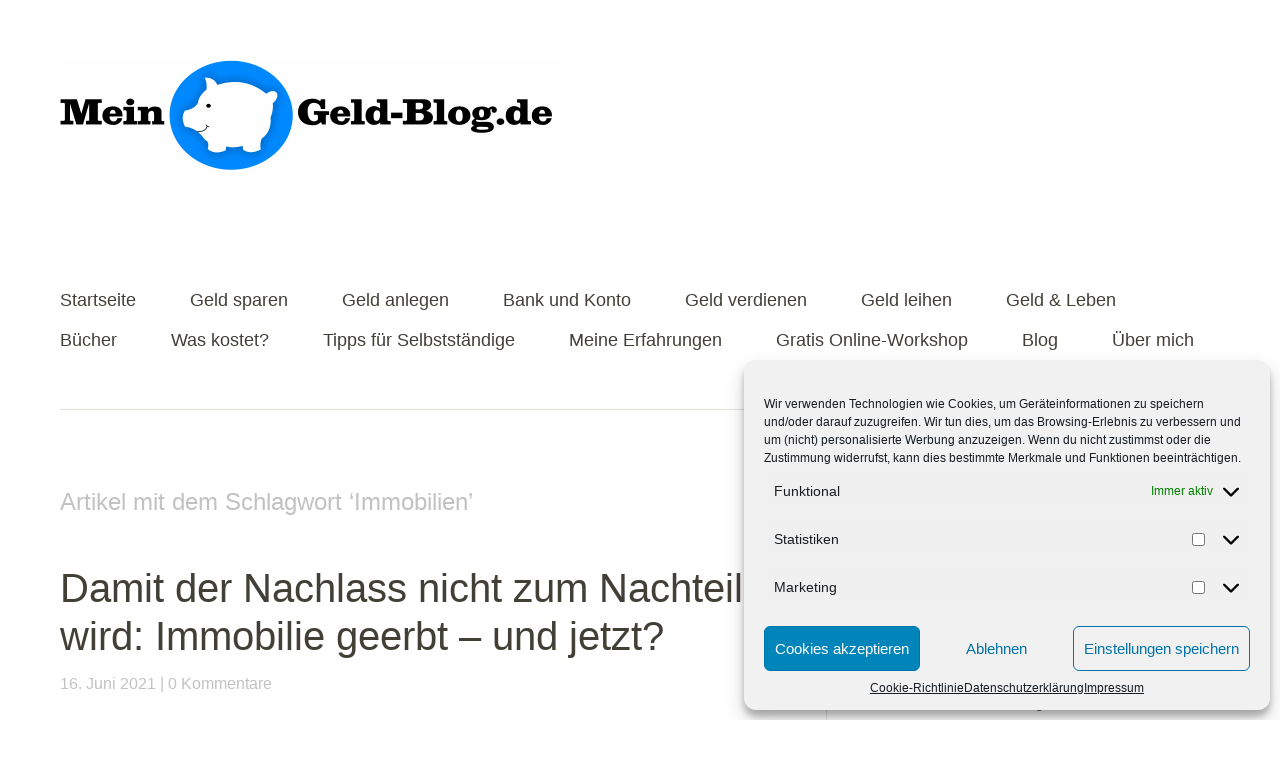

--- FILE ---
content_type: text/html; charset=UTF-8
request_url: https://www.mein-geld-blog.de/tag/immobilien/
body_size: 9341
content:
<!DOCTYPE html>
<!--[if lte IE 8]>
<html class="ie" lang="de">
<![endif]-->
<html lang="de">
<!--<![endif]-->
<head>
<meta charset="UTF-8" />
<meta name="viewport" content="width=device-width,initial-scale=1">
<!-- Global site tag (gtag.js) - Google Analytics -->
<script async src="https://www.googletagmanager.com/gtag/js?id=UA-43972683-1"></script>
<script>
  window.dataLayer = window.dataLayer || [];
  function gtag(){dataLayer.push(arguments);}
  gtag('js', new Date());

  gtag('config', 'UA-43972683-1', { 'anonymize_ip': true });
</script>
<link rel="profile" href="http://gmpg.org/xfn/11" />
<link rel="pingback" href="https://www.mein-geld-blog.de/xmlrpc.php">
<meta name='robots' content='index, follow, max-image-preview:large, max-snippet:-1, max-video-preview:-1' />
	
	
	<!-- This site is optimized with the Yoast SEO plugin v24.6 - https://yoast.com/wordpress/plugins/seo/ -->
	<link media="all" href="https://www.mein-geld-blog.de/wp-content/cache/autoptimize/css/autoptimize_a522f031cd2d1487c79ea65c55651405.css" rel="stylesheet"><title>Immobilien Archive - Mein Geld Blog</title>
	<link rel="canonical" href="https://www.mein-geld-blog.de/tag/immobilien/" />
	<meta property="og:locale" content="de_DE" />
	<meta property="og:type" content="article" />
	<meta property="og:title" content="Immobilien Archive - Mein Geld Blog" />
	<meta property="og:url" content="https://www.mein-geld-blog.de/tag/immobilien/" />
	<meta property="og:site_name" content="Mein Geld Blog" />
	<meta name="twitter:card" content="summary_large_image" />
	<script type="application/ld+json" class="yoast-schema-graph">{"@context":"https://schema.org","@graph":[{"@type":"CollectionPage","@id":"https://www.mein-geld-blog.de/tag/immobilien/","url":"https://www.mein-geld-blog.de/tag/immobilien/","name":"Immobilien Archive - Mein Geld Blog","isPartOf":{"@id":"https://www.mein-geld-blog.de/#website"},"breadcrumb":{"@id":"https://www.mein-geld-blog.de/tag/immobilien/#breadcrumb"},"inLanguage":"de"},{"@type":"BreadcrumbList","@id":"https://www.mein-geld-blog.de/tag/immobilien/#breadcrumb","itemListElement":[{"@type":"ListItem","position":1,"name":"Startseite","item":"https://www.mein-geld-blog.de/"},{"@type":"ListItem","position":2,"name":"Immobilien"}]},{"@type":"WebSite","@id":"https://www.mein-geld-blog.de/#website","url":"https://www.mein-geld-blog.de/","name":"Mein Geld Blog","description":"Der Geld Blog","publisher":{"@id":"https://www.mein-geld-blog.de/#/schema/person/faa6a702f1d311a93c519ad96812d0f4"},"alternateName":"Geld Blog","potentialAction":[{"@type":"SearchAction","target":{"@type":"EntryPoint","urlTemplate":"https://www.mein-geld-blog.de/?s={search_term_string}"},"query-input":{"@type":"PropertyValueSpecification","valueRequired":true,"valueName":"search_term_string"}}],"inLanguage":"de"},{"@type":["Person","Organization"],"@id":"https://www.mein-geld-blog.de/#/schema/person/faa6a702f1d311a93c519ad96812d0f4","name":"Robert Kühne","image":{"@type":"ImageObject","inLanguage":"de","@id":"https://www.mein-geld-blog.de/#/schema/person/image/","url":"https://www.mein-geld-blog.de/wp-content/uploads/2023/12/Geld-Blog.jpg","contentUrl":"https://www.mein-geld-blog.de/wp-content/uploads/2023/12/Geld-Blog.jpg","width":960,"height":960,"caption":"Robert Kühne"},"logo":{"@id":"https://www.mein-geld-blog.de/#/schema/person/image/"}}]}</script>
	<!-- / Yoast SEO plugin. -->


<link rel='dns-prefetch' href='//www.mein-geld-blog.de' />

<link rel="alternate" type="application/rss+xml" title="Mein Geld Blog &raquo; Feed" href="https://www.mein-geld-blog.de/feed/" />
<link rel="alternate" type="application/rss+xml" title="Mein Geld Blog &raquo; Kommentar-Feed" href="https://www.mein-geld-blog.de/comments/feed/" />
<script type="text/javascript" id="wpp-js" src="https://www.mein-geld-blog.de/wp-content/plugins/wordpress-popular-posts/assets/js/wpp.min.js?ver=7.2.0" data-sampling="0" data-sampling-rate="100" data-api-url="https://www.mein-geld-blog.de/wp-json/wordpress-popular-posts" data-post-id="0" data-token="93c82538b0" data-lang="0" data-debug="0"></script>
<link rel="alternate" type="application/rss+xml" title="Mein Geld Blog &raquo; Immobilien Schlagwort-Feed" href="https://www.mein-geld-blog.de/tag/immobilien/feed/" />






<link rel='stylesheet' id='baylys-fonts-css' href='//www.mein-geld-blog.de/wp-content/uploads/omgf/baylys-fonts/baylys-fonts.css?ver=1662182501' type='text/css' media='all' />

<script type="text/javascript" src="https://www.mein-geld-blog.de/wp-includes/js/jquery/jquery.min.js?ver=3.7.1" id="jquery-core-js"></script>




<link rel="https://api.w.org/" href="https://www.mein-geld-blog.de/wp-json/" /><link rel="alternate" title="JSON" type="application/json" href="https://www.mein-geld-blog.de/wp-json/wp/v2/tags/133" /><link rel="EditURI" type="application/rsd+xml" title="RSD" href="https://www.mein-geld-blog.de/xmlrpc.php?rsd" />
			            
            
<link rel="icon" href="https://www.mein-geld-blog.de/wp-content/uploads/2019/11/cropped-Geld-Blog-32x32.gif" sizes="32x32" />
<link rel="icon" href="https://www.mein-geld-blog.de/wp-content/uploads/2019/11/cropped-Geld-Blog-192x192.gif" sizes="192x192" />
<link rel="apple-touch-icon" href="https://www.mein-geld-blog.de/wp-content/uploads/2019/11/cropped-Geld-Blog-180x180.gif" />
<meta name="msapplication-TileImage" content="https://www.mein-geld-blog.de/wp-content/uploads/2019/11/cropped-Geld-Blog-270x270.gif" />
</head>

<body data-cmplz=1 class="archive tag tag-immobilien tag-133 wp-embed-responsive two-column content-sidebar">

	<header id="header" class="clearfix">

	<div id="site-nav-container" class="clearfix">

			<div id="site-title">
											<a href="https://www.mein-geld-blog.de/" class="logo"><noscript><img src="https://www.mein-geld-blog.de/wp-content/uploads/2021/02/Geld-Blog.gif" alt="Mein Geld Blog" title="Mein Geld Blog" /></noscript><img class="lazyload" src='data:image/svg+xml,%3Csvg%20xmlns=%22http://www.w3.org/2000/svg%22%20viewBox=%220%200%20210%20140%22%3E%3C/svg%3E' data-src="https://www.mein-geld-blog.de/wp-content/uploads/2021/02/Geld-Blog.gif" alt="Mein Geld Blog" title="Mein Geld Blog" /></a>
									</div><!-- end #site-title -->

					<a href="#nav-mobile" id="mobile-menu-btn">Menü</a>
					<nav id="site-nav">
						<div class="menu-menue-container"><ul id="menu-menue" class="menu"><li id="menu-item-10445" class="menu-item menu-item-type-custom menu-item-object-custom menu-item-home menu-item-10445"><a href="https://www.mein-geld-blog.de/">Startseite</a></li>
<li id="menu-item-17984" class="menu-item menu-item-type-taxonomy menu-item-object-category menu-item-has-children menu-item-17984"><a href="https://www.mein-geld-blog.de/category/geld-sparen/">Geld sparen</a>
<ul class="sub-menu">
	<li id="menu-item-17534" class="menu-item menu-item-type-post_type menu-item-object-post menu-item-17534"><a href="https://www.mein-geld-blog.de/geld-sparen-im-haushalt/">Geld sparen im Haushalt</a></li>
	<li id="menu-item-17542" class="menu-item menu-item-type-post_type menu-item-object-post menu-item-17542"><a href="https://www.mein-geld-blog.de/geld-sparen-beim-strom/">Geld sparen beim Strom</a></li>
	<li id="menu-item-17543" class="menu-item menu-item-type-post_type menu-item-object-post menu-item-17543"><a href="https://www.mein-geld-blog.de/viel-geld-sparen-bei-der-heizung/">Geld sparen bei der Heizung</a></li>
	<li id="menu-item-17535" class="menu-item menu-item-type-post_type menu-item-object-post menu-item-17535"><a href="https://www.mein-geld-blog.de/geld-sparen-beim-auto/">Geld sparen beim Auto</a></li>
	<li id="menu-item-17544" class="menu-item menu-item-type-post_type menu-item-object-post menu-item-17544"><a href="https://www.mein-geld-blog.de/schnell-viel-geld-sparen/">Schnell viel Geld sparen</a></li>
	<li id="menu-item-17985" class="menu-item menu-item-type-post_type menu-item-object-post menu-item-17985"><a href="https://www.mein-geld-blog.de/geld-sparen-oder-mehr-verdienen/">Geld sparen oder mehr verdienen?</a></li>
</ul>
</li>
<li id="menu-item-17450" class="menu-item menu-item-type-post_type menu-item-object-page menu-item-17450"><a href="https://www.mein-geld-blog.de/geld-anlegen/">Geld anlegen</a></li>
<li id="menu-item-17347" class="menu-item menu-item-type-taxonomy menu-item-object-category menu-item-has-children menu-item-17347"><a href="https://www.mein-geld-blog.de/category/bank-und-konto/">Bank und Konto</a>
<ul class="sub-menu">
	<li id="menu-item-17986" class="menu-item menu-item-type-post_type menu-item-object-post menu-item-17986"><a href="https://www.mein-geld-blog.de/wie-lange-dauert-eine-ueberweisung/">Wie lange dauert eine Überweisung?</a></li>
	<li id="menu-item-17987" class="menu-item menu-item-type-post_type menu-item-object-post menu-item-17987"><a href="https://www.mein-geld-blog.de/ec-karte-geht-nicht-mehr/">EC Karte geht nicht mehr</a></li>
	<li id="menu-item-17989" class="menu-item menu-item-type-post_type menu-item-object-post menu-item-17989"><a href="https://www.mein-geld-blog.de/geldautomat-hat-karte-eingezogen-was-tun/">Geldautomat hat Karte eingezogen</a></li>
	<li id="menu-item-17990" class="menu-item menu-item-type-post_type menu-item-object-post menu-item-17990"><a href="https://www.mein-geld-blog.de/wohin-mit-dem-kleingeld/">Wohin mit dem Kleingeld?</a></li>
	<li id="menu-item-17988" class="menu-item menu-item-type-post_type menu-item-object-post menu-item-17988"><a href="https://www.mein-geld-blog.de/geld-per-post-verschicken/">Geld per Post verschicken</a></li>
</ul>
</li>
<li id="menu-item-16764" class="menu-item menu-item-type-taxonomy menu-item-object-category menu-item-16764"><a href="https://www.mein-geld-blog.de/category/geld-verdienen/">Geld verdienen</a></li>
<li id="menu-item-16860" class="menu-item menu-item-type-taxonomy menu-item-object-category menu-item-16860"><a href="https://www.mein-geld-blog.de/category/geld-leihen/">Geld leihen</a></li>
<li id="menu-item-16646" class="menu-item menu-item-type-taxonomy menu-item-object-category menu-item-16646"><a href="https://www.mein-geld-blog.de/category/geld-und-leben/" title="Geld und Leben">Geld &#038; Leben</a></li>
<li id="menu-item-16643" class="menu-item menu-item-type-taxonomy menu-item-object-category menu-item-16643"><a href="https://www.mein-geld-blog.de/category/buecher/" title="Bücher über Geld">Bücher</a></li>
<li id="menu-item-16748" class="menu-item menu-item-type-taxonomy menu-item-object-category menu-item-16748"><a href="https://www.mein-geld-blog.de/category/was-kostet/">Was kostet?</a></li>
<li id="menu-item-17049" class="menu-item menu-item-type-taxonomy menu-item-object-category menu-item-17049"><a href="https://www.mein-geld-blog.de/category/tipps-fuer-selbststaendige/">Tipps für Selbstständige</a></li>
<li id="menu-item-16647" class="menu-item menu-item-type-taxonomy menu-item-object-category menu-item-16647"><a href="https://www.mein-geld-blog.de/category/erfahrungen/">Meine Erfahrungen</a></li>
<li id="menu-item-17102" class="menu-item menu-item-type-post_type menu-item-object-page menu-item-17102"><a href="https://www.mein-geld-blog.de/gratis-online-workshop/" title="Erfolgreich Geld anlegen">Gratis Online-Workshop</a></li>
<li id="menu-item-16397" class="menu-item menu-item-type-post_type menu-item-object-page current_page_parent menu-item-16397"><a href="https://www.mein-geld-blog.de/blog/">Blog</a></li>
<li id="menu-item-15906" class="menu-item menu-item-type-post_type menu-item-object-page menu-item-15906"><a href="https://www.mein-geld-blog.de/ueber-mich/">Über mich</a></li>
</ul></div>					</nav><!-- end #site-nav -->
				</div><!-- end #site-nav-container -->
</header><!-- end #header -->

			
			
	<div id="main-wrap">
		<div id="content">

		
			<header class="page-header">
				<h2 class="page-title">
					Artikel mit dem Schlagwort &lsquo;<span>Immobilien</span>&rsquo;				</h2>
							</header><!-- end .page-header -->

			
						
				
<article id="post-17331" class="post-17331 post type-post status-publish format-standard hentry category-geld-und-leben tag-immobilien">

	<header class="entry-header">
		<h2 class="entry-title"><a href="https://www.mein-geld-blog.de/damit-der-nachlass-nicht-zum-nachteil-wird-immobilie-geerbt-und-jetzt/" title="Permalink zu Damit der Nachlass nicht zum Nachteil wird: Immobilie geerbt – und jetzt?" rel="bookmark">Damit der Nachlass nicht zum Nachteil wird: Immobilie geerbt – und jetzt?</a></h2>
		<aside class="entry-details">
			<ul>
				<li><a href="https://www.mein-geld-blog.de/damit-der-nachlass-nicht-zum-nachteil-wird-immobilie-geerbt-und-jetzt/" class="entry-date">16. Juni 2021</a></li>
				<li class="entry-comments"><a href="https://www.mein-geld-blog.de/damit-der-nachlass-nicht-zum-nachteil-wird-immobilie-geerbt-und-jetzt/#respond" class="comments-link" >0 Kommentare</a></li>
				<li class="entry-edit"></li>
			</ul>
		</aside><!--end .entry-details -->
	</header><!--end .entry-header -->

			
		<div class="entry-summary">
			<p>Geerbte Immobilie. Was gibt es zu beachten. Nach dem Tod eines nahen Verwandten gibt es für die Hinterbliebenen viel zu organisieren. Eine geerbte Immobilie kann das Ende vieler Sorgen bedeuten, kann eine&nbsp;wirtschaftliche Situation aber auch &hellip; <a href="https://www.mein-geld-blog.de/damit-der-nachlass-nicht-zum-nachteil-wird-immobilie-geerbt-und-jetzt/">Weiterlesen</a></p>
		</div><!-- end .entry-summary -->

	
	<footer class="entry-meta">
		<ul>
			<li class="entry-cats"><ul class="post-categories">
	<li><a href="https://www.mein-geld-blog.de/category/geld-und-leben/" rel="category tag">Geld und Leben</a></li></ul></li>
					</ul>
	</footer><!-- end .entry-meta -->

</article><!-- end post -17331 -->
			
				
<article id="post-17274" class="post-17274 post type-post status-publish format-standard hentry category-geld-leihen tag-immobilien">

	<header class="entry-header">
		<h2 class="entry-title"><a href="https://www.mein-geld-blog.de/finanzierung-von-neubauvorhaben-mit-foerdermitteln/" title="Permalink zu Finanzierung von Neubauvorhaben mit Fördermitteln" rel="bookmark">Finanzierung von Neubauvorhaben mit Fördermitteln</a></h2>
		<aside class="entry-details">
			<ul>
				<li><a href="https://www.mein-geld-blog.de/finanzierung-von-neubauvorhaben-mit-foerdermitteln/" class="entry-date">20. April 2021</a></li>
				<li class="entry-comments"><a href="https://www.mein-geld-blog.de/finanzierung-von-neubauvorhaben-mit-foerdermitteln/#respond" class="comments-link" >0 Kommentare</a></li>
				<li class="entry-edit"></li>
			</ul>
		</aside><!--end .entry-details -->
	</header><!--end .entry-header -->

			
		<div class="entry-summary">
			<p>Vor dem Hintergrund der seit Jahren niedrigen Zinsen an den Kapitalmärkten sind Neubauprojekte interessant geworden. Der Traum vom eigenen Haus oder der eigenen Wohnung rückt dabei in greifbare Nähe. Ein weiterer Vorteil ist dabei, dass &hellip; <a href="https://www.mein-geld-blog.de/finanzierung-von-neubauvorhaben-mit-foerdermitteln/">Weiterlesen</a></p>
		</div><!-- end .entry-summary -->

	
	<footer class="entry-meta">
		<ul>
			<li class="entry-cats"><ul class="post-categories">
	<li><a href="https://www.mein-geld-blog.de/category/geld-leihen/" rel="category tag">Geld leihen</a></li></ul></li>
					</ul>
	</footer><!-- end .entry-meta -->

</article><!-- end post -17274 -->
			
				
<article id="post-10556" class="post-10556 post type-post status-publish format-standard hentry category-sonstiges tag-immobilien">

	<header class="entry-header">
		<h2 class="entry-title"><a href="https://www.mein-geld-blog.de/2-tipps-zur-senkung-der-finanzierungskosten-bei-einer-immobilie/" title="Permalink zu 2 Tipps zur Senkung der Finanzierungskosten bei einer Immobilie" rel="bookmark">2 Tipps zur Senkung der Finanzierungskosten bei einer Immobilie</a></h2>
		<aside class="entry-details">
			<ul>
				<li><a href="https://www.mein-geld-blog.de/2-tipps-zur-senkung-der-finanzierungskosten-bei-einer-immobilie/" class="entry-date">23. August 2015</a></li>
				<li class="entry-comments"><a href="https://www.mein-geld-blog.de/2-tipps-zur-senkung-der-finanzierungskosten-bei-einer-immobilie/#comments" class="comments-link" >1 Kommentar</a></li>
				<li class="entry-edit"></li>
			</ul>
		</aside><!--end .entry-details -->
	</header><!--end .entry-header -->

			
		<div class="entry-summary">
			<p>Des Öfteren habe ich bereits im Blog darüber berichtet, wie wichtig es ist, sich ein gewissen Basiswissen anzueignen, wenn es darum geht, eine größere Investition zu tätigen und gerade bei der Anschaffung einer Immobilie ist &hellip; <a href="https://www.mein-geld-blog.de/2-tipps-zur-senkung-der-finanzierungskosten-bei-einer-immobilie/">Weiterlesen</a></p>
		</div><!-- end .entry-summary -->

	
	<footer class="entry-meta">
		<ul>
			<li class="entry-cats"><ul class="post-categories">
	<li><a href="https://www.mein-geld-blog.de/category/sonstiges/" rel="category tag">Sonstiges</a></li></ul></li>
					</ul>
	</footer><!-- end .entry-meta -->

</article><!-- end post -10556 -->
			
				
<article id="post-3146" class="post-3146 post type-post status-publish format-standard hentry category-geld-anlegen tag-immobilien">

	<header class="entry-header">
		<h2 class="entry-title"><a href="https://www.mein-geld-blog.de/ein-haus-ist-keine-wertanlage/" title="Permalink zu Ein Haus ist keine Wertanlage" rel="bookmark">Ein Haus ist keine Wertanlage</a></h2>
		<aside class="entry-details">
			<ul>
				<li><a href="https://www.mein-geld-blog.de/ein-haus-ist-keine-wertanlage/" class="entry-date">16. November 2012</a></li>
				<li class="entry-comments"><a href="https://www.mein-geld-blog.de/ein-haus-ist-keine-wertanlage/#comments" class="comments-link" >9 Kommentare</a></li>
				<li class="entry-edit"></li>
			</ul>
		</aside><!--end .entry-details -->
	</header><!--end .entry-header -->

			
		<div class="entry-summary">
			<p>Viele Menschen träumen von den eigenen vier Wänden. Egal ob Haus oder eine Eigentumswohnung, für viele ist dies ein Lebenstraum. Den Wunsch zu haben ein Haus zu besitzen ist das eine, sich diesen zu erfüllen &hellip; <a href="https://www.mein-geld-blog.de/ein-haus-ist-keine-wertanlage/">Weiterlesen</a></p>
		</div><!-- end .entry-summary -->

	
	<footer class="entry-meta">
		<ul>
			<li class="entry-cats"><ul class="post-categories">
	<li><a href="https://www.mein-geld-blog.de/category/geld-anlegen/" rel="category tag">Geld anlegen</a></li></ul></li>
					</ul>
	</footer><!-- end .entry-meta -->

</article><!-- end post -3146 -->
			
											
						
			
		</div><!-- end #content -->

		
			<div id="sidebar" class="widget-area">
			<aside id="custom_html-4" class="widget_text widget widget_custom_html"><h3 class="widget-title">Wer schreibt hier?</h3><div class="textwidget custom-html-widget">Hallo, wie geht es dir? Mein Name ist Robert und ich bin der Autor von Mein-Geld-Blog.de. Möchtest du wieder mehr Kontrolle über deine Finanzen erlangen oder deine finanzielle Situation verbessern, dann habe ich zahlreiche nützliche Tipps und Anregungen für dich, die dir vielleicht genau dabei helfen können.</div></aside>
		<aside id="recent-posts-16" class="widget widget_recent_entries">
		<h3 class="widget-title">Neuesten Artikel</h3>
		<ul>
											<li>
					<a href="https://www.mein-geld-blog.de/passives-einkommen-mit-photovoltaik-so-laesst-sich-mit-sonnenenergie-geld-verdienen/">Passives Einkommen mit Photovoltaik: So lässt sich mit Sonnenenergie Geld verdienen</a>
									</li>
											<li>
					<a href="https://www.mein-geld-blog.de/hat-die-bank-immer-schuld/">Hat die Bank immer Schuld?</a>
									</li>
											<li>
					<a href="https://www.mein-geld-blog.de/auswirkungen-der-digitalisierung-auf-bank-und-finanzdienstleistungen-in-deutschland/">Auswirkungen der Digitalisierung auf Bank- und Finanzdienstleistungen in Deutschland</a>
									</li>
											<li>
					<a href="https://www.mein-geld-blog.de/warum-dauert-das-bezahlen-im-supermarkt-so-lange/">Warum dauert das Bezahlen im Supermarkt so lange?</a>
									</li>
											<li>
					<a href="https://www.mein-geld-blog.de/zahlungsdienstleister-im-internet-wo-und-wie-sie-sinnvoll-eingesetzt-werden/">Zahlungsdienstleister im Internet: Wo und wie sie sinnvoll eingesetzt werden</a>
									</li>
											<li>
					<a href="https://www.mein-geld-blog.de/sammelkarten-als-wertanlage/">Sammelkarten als Wertanlage?</a>
									</li>
											<li>
					<a href="https://www.mein-geld-blog.de/risiken-minimieren-kosten-senken-tipps-zum-sparen-bei-versicherungen/">Risiken minimieren, Kosten senken: Tipps zum Sparen bei Versicherungen</a>
									</li>
											<li>
					<a href="https://www.mein-geld-blog.de/ist-ein-konto-fuer-ruecklagen-sinnvoll/">Ist ein Konto für Rücklagen sinnvoll?</a>
									</li>
											<li>
					<a href="https://www.mein-geld-blog.de/ladenbau-als-investition-roi-analyse-fuer-einzelhaendler/">Ladenbau als Investition: ROI-Analyse für Einzelhändler</a>
									</li>
											<li>
					<a href="https://www.mein-geld-blog.de/die-fiesesten-tricks-der-verkaeufer-und-was-sie-dagegen-tun-teil-1/">Die fiesesten Tricks der Verkäufer und was sie dagegen tun (Teil 1)</a>
									</li>
					</ul>

		</aside>
<aside id="wpp-13" class="widget popular-posts">

</aside>
<aside id="recent-comments-13" class="widget widget_recent_comments"><h3 class="widget-title">Neue Kommentare</h3><ul id="recentcomments"><li class="recentcomments"><span class="comment-author-link">Robert Kühne</span> bei <a href="https://www.mein-geld-blog.de/finanzielle-und-persoenliche-freiheit-die-schluessel-zur-lebensgestaltung-nach-eigenen-vorstellungen/#comment-307696">Finanzielle und persönliche Freiheit: Die Schlüssel zur Lebensgestaltung nach eigenen Vorstellungen</a></li><li class="recentcomments"><span class="comment-author-link"><a href="https://www.nachlasspartner.ch" class="url" rel="ugc external nofollow">Fiffi</a></span> bei <a href="https://www.mein-geld-blog.de/finanzielle-und-persoenliche-freiheit-die-schluessel-zur-lebensgestaltung-nach-eigenen-vorstellungen/#comment-307605">Finanzielle und persönliche Freiheit: Die Schlüssel zur Lebensgestaltung nach eigenen Vorstellungen</a></li><li class="recentcomments"><span class="comment-author-link">Annalena</span> bei <a href="https://www.mein-geld-blog.de/wie-viel-geld-kann-man-bei-der-deutsche-bank-abheben/#comment-303578">Wie viel Geld kann man bei der Deutsche Bank abheben?</a></li><li class="recentcomments"><span class="comment-author-link">Robert Kühne</span> bei <a href="https://www.mein-geld-blog.de/wie-viel-geld-kann-man-bei-der-deutsche-bank-abheben/#comment-303542">Wie viel Geld kann man bei der Deutsche Bank abheben?</a></li><li class="recentcomments"><span class="comment-author-link">Sabine Hünniger</span> bei <a href="https://www.mein-geld-blog.de/wie-viel-geld-kann-man-bei-der-deutsche-bank-abheben/#comment-303523">Wie viel Geld kann man bei der Deutsche Bank abheben?</a></li></ul></aside><aside id="custom_html-5" class="widget_text widget widget_custom_html"><div class="textwidget custom-html-widget">*Es handelt sich hierbei um einen Affiliate-Link. Für dich ist dieser Link kostenfrei. Dir entstehen keine zusätzlichen Kosten oder Nachteile. Ich erhalte durch die Vermittlung eine kleine Provision vom beworbenen Unternehmen. Vielen Dank für deine Unterstützung.</div></aside>		</div><!-- #sidebar .widget-area -->
		</div><!-- end #main-wrap -->
 
	<footer id="footer" class="clearfix">

			

		<div id="site-info">
			<p>© 2012-2022 Mein-Geld-Blog.de der Geld Blog.</p>
			<nav class="footer-nav"><ul id="menu-blog-informationen" class="menu"><li id="menu-item-10453" class="menu-item menu-item-type-post_type menu-item-object-page menu-item-10453"><a href="https://www.mein-geld-blog.de/werbung/">Werbung</a></li>
<li id="menu-item-11092" class="menu-item menu-item-type-post_type menu-item-object-page menu-item-11092"><a href="https://www.mein-geld-blog.de/gastartikel/">Gastartikel</a></li>
<li id="menu-item-10455" class="menu-item menu-item-type-post_type menu-item-object-page menu-item-privacy-policy menu-item-10455"><a rel="privacy-policy" href="https://www.mein-geld-blog.de/datenschutzerklaerung/">Datenschutzerklärung</a></li>
<li id="menu-item-10454" class="menu-item menu-item-type-post_type menu-item-object-page menu-item-10454"><a href="https://www.mein-geld-blog.de/haftungsausschluss/">Haftungsausschluss</a></li>
<li id="menu-item-10452" class="menu-item menu-item-type-post_type menu-item-object-page menu-item-10452"><a href="https://www.mein-geld-blog.de/impressum/">Impressum</a></li>
<li id="menu-item-16821" class="menu-item menu-item-type-post_type menu-item-object-page menu-item-16821"><a href="https://www.mein-geld-blog.de/cookie-richtlinie-eu/">Cookie-Richtlinie (EU)</a></li>
</ul></nav>			<a href="#site-nav-wrap" class="top clearfix">Top</a>
		</div><!-- end #site-info -->

	</footer><!-- end #footer -->



<!-- Consent Management powered by Complianz | GDPR/CCPA Cookie Consent https://wordpress.org/plugins/complianz-gdpr -->
<div id="cmplz-cookiebanner-container"><div class="cmplz-cookiebanner cmplz-hidden banner-1 bottom-right-classic optin cmplz-bottom-right cmplz-categories-type-save-preferences" aria-modal="true" data-nosnippet="true" role="dialog" aria-live="polite" aria-labelledby="cmplz-header-1-optin" aria-describedby="cmplz-message-1-optin">
	<div class="cmplz-header">
		<div class="cmplz-logo"></div>
		<div class="cmplz-title" id="cmplz-header-1-optin">Cookie-Zustimmung verwalten</div>
		<div class="cmplz-close" tabindex="0" role="button" aria-label="Dialog schließen">
			<svg aria-hidden="true" focusable="false" data-prefix="fas" data-icon="times" class="svg-inline--fa fa-times fa-w-11" role="img" xmlns="http://www.w3.org/2000/svg" viewBox="0 0 352 512"><path fill="currentColor" d="M242.72 256l100.07-100.07c12.28-12.28 12.28-32.19 0-44.48l-22.24-22.24c-12.28-12.28-32.19-12.28-44.48 0L176 189.28 75.93 89.21c-12.28-12.28-32.19-12.28-44.48 0L9.21 111.45c-12.28 12.28-12.28 32.19 0 44.48L109.28 256 9.21 356.07c-12.28 12.28-12.28 32.19 0 44.48l22.24 22.24c12.28 12.28 32.2 12.28 44.48 0L176 322.72l100.07 100.07c12.28 12.28 32.2 12.28 44.48 0l22.24-22.24c12.28-12.28 12.28-32.19 0-44.48L242.72 256z"></path></svg>
		</div>
	</div>

	<div class="cmplz-divider cmplz-divider-header"></div>
	<div class="cmplz-body">
		<div class="cmplz-message" id="cmplz-message-1-optin">Wir verwenden Technologien wie Cookies, um Geräteinformationen zu speichern und/oder darauf zuzugreifen. Wir tun dies, um das Browsing-Erlebnis zu verbessern und um (nicht) personalisierte Werbung anzuzeigen. Wenn du nicht zustimmst oder die Zustimmung widerrufst, kann dies bestimmte Merkmale und Funktionen beeinträchtigen.</div>
		<!-- categories start -->
		<div class="cmplz-categories">
			<details class="cmplz-category cmplz-functional" >
				<summary>
						<span class="cmplz-category-header">
							<span class="cmplz-category-title">Funktional</span>
							<span class='cmplz-always-active'>
								<span class="cmplz-banner-checkbox">
									<input type="checkbox"
										   id="cmplz-functional-optin"
										   data-category="cmplz_functional"
										   class="cmplz-consent-checkbox cmplz-functional"
										   size="40"
										   value="1"/>
									<label class="cmplz-label" for="cmplz-functional-optin" tabindex="0"><span class="screen-reader-text">Funktional</span></label>
								</span>
								Immer aktiv							</span>
							<span class="cmplz-icon cmplz-open">
								<svg xmlns="http://www.w3.org/2000/svg" viewBox="0 0 448 512"  height="18" ><path d="M224 416c-8.188 0-16.38-3.125-22.62-9.375l-192-192c-12.5-12.5-12.5-32.75 0-45.25s32.75-12.5 45.25 0L224 338.8l169.4-169.4c12.5-12.5 32.75-12.5 45.25 0s12.5 32.75 0 45.25l-192 192C240.4 412.9 232.2 416 224 416z"/></svg>
							</span>
						</span>
				</summary>
				<div class="cmplz-description">
					<span class="cmplz-description-functional">Die technische Speicherung oder der Zugang ist unbedingt erforderlich für den rechtmäßigen Zweck, die Nutzung eines bestimmten Dienstes zu ermöglichen, der vom Teilnehmer oder Nutzer ausdrücklich gewünscht wird, oder für den alleinigen Zweck, die Übertragung einer Nachricht über ein elektronisches Kommunikationsnetz durchzuführen.</span>
				</div>
			</details>

			<details class="cmplz-category cmplz-preferences" >
				<summary>
						<span class="cmplz-category-header">
							<span class="cmplz-category-title">Vorlieben</span>
							<span class="cmplz-banner-checkbox">
								<input type="checkbox"
									   id="cmplz-preferences-optin"
									   data-category="cmplz_preferences"
									   class="cmplz-consent-checkbox cmplz-preferences"
									   size="40"
									   value="1"/>
								<label class="cmplz-label" for="cmplz-preferences-optin" tabindex="0"><span class="screen-reader-text">Vorlieben</span></label>
							</span>
							<span class="cmplz-icon cmplz-open">
								<svg xmlns="http://www.w3.org/2000/svg" viewBox="0 0 448 512"  height="18" ><path d="M224 416c-8.188 0-16.38-3.125-22.62-9.375l-192-192c-12.5-12.5-12.5-32.75 0-45.25s32.75-12.5 45.25 0L224 338.8l169.4-169.4c12.5-12.5 32.75-12.5 45.25 0s12.5 32.75 0 45.25l-192 192C240.4 412.9 232.2 416 224 416z"/></svg>
							</span>
						</span>
				</summary>
				<div class="cmplz-description">
					<span class="cmplz-description-preferences">Die technische Speicherung oder der Zugriff ist für den rechtmäßigen Zweck der Speicherung von Präferenzen erforderlich, die nicht vom Abonnenten oder Benutzer angefordert wurden.</span>
				</div>
			</details>

			<details class="cmplz-category cmplz-statistics" >
				<summary>
						<span class="cmplz-category-header">
							<span class="cmplz-category-title">Statistiken</span>
							<span class="cmplz-banner-checkbox">
								<input type="checkbox"
									   id="cmplz-statistics-optin"
									   data-category="cmplz_statistics"
									   class="cmplz-consent-checkbox cmplz-statistics"
									   size="40"
									   value="1"/>
								<label class="cmplz-label" for="cmplz-statistics-optin" tabindex="0"><span class="screen-reader-text">Statistiken</span></label>
							</span>
							<span class="cmplz-icon cmplz-open">
								<svg xmlns="http://www.w3.org/2000/svg" viewBox="0 0 448 512"  height="18" ><path d="M224 416c-8.188 0-16.38-3.125-22.62-9.375l-192-192c-12.5-12.5-12.5-32.75 0-45.25s32.75-12.5 45.25 0L224 338.8l169.4-169.4c12.5-12.5 32.75-12.5 45.25 0s12.5 32.75 0 45.25l-192 192C240.4 412.9 232.2 416 224 416z"/></svg>
							</span>
						</span>
				</summary>
				<div class="cmplz-description">
					<span class="cmplz-description-statistics">Die technische Speicherung oder der Zugriff, der ausschließlich zu statistischen Zwecken erfolgt.</span>
					<span class="cmplz-description-statistics-anonymous">Die technische Speicherung oder der Zugriff, der ausschließlich zu anonymen statistischen Zwecken verwendet wird. Ohne eine Vorladung, die freiwillige Zustimmung deines Internetdienstanbieters oder zusätzliche Aufzeichnungen von Dritten können die zu diesem Zweck gespeicherten oder abgerufenen Informationen allein in der Regel nicht dazu verwendet werden, dich zu identifizieren.</span>
				</div>
			</details>
			<details class="cmplz-category cmplz-marketing" >
				<summary>
						<span class="cmplz-category-header">
							<span class="cmplz-category-title">Marketing</span>
							<span class="cmplz-banner-checkbox">
								<input type="checkbox"
									   id="cmplz-marketing-optin"
									   data-category="cmplz_marketing"
									   class="cmplz-consent-checkbox cmplz-marketing"
									   size="40"
									   value="1"/>
								<label class="cmplz-label" for="cmplz-marketing-optin" tabindex="0"><span class="screen-reader-text">Marketing</span></label>
							</span>
							<span class="cmplz-icon cmplz-open">
								<svg xmlns="http://www.w3.org/2000/svg" viewBox="0 0 448 512"  height="18" ><path d="M224 416c-8.188 0-16.38-3.125-22.62-9.375l-192-192c-12.5-12.5-12.5-32.75 0-45.25s32.75-12.5 45.25 0L224 338.8l169.4-169.4c12.5-12.5 32.75-12.5 45.25 0s12.5 32.75 0 45.25l-192 192C240.4 412.9 232.2 416 224 416z"/></svg>
							</span>
						</span>
				</summary>
				<div class="cmplz-description">
					<span class="cmplz-description-marketing">Die technische Speicherung oder der Zugriff ist erforderlich, um Nutzerprofile zu erstellen, um Werbung zu versenden oder um den Nutzer auf einer Website oder über mehrere Websites hinweg zu ähnlichen Marketingzwecken zu verfolgen.</span>
				</div>
			</details>
		</div><!-- categories end -->
			</div>

	<div class="cmplz-links cmplz-information">
		<a class="cmplz-link cmplz-manage-options cookie-statement" href="#" data-relative_url="#cmplz-manage-consent-container">Optionen verwalten</a>
		<a class="cmplz-link cmplz-manage-third-parties cookie-statement" href="#" data-relative_url="#cmplz-cookies-overview">Dienste verwalten</a>
		<a class="cmplz-link cmplz-manage-vendors tcf cookie-statement" href="#" data-relative_url="#cmplz-tcf-wrapper">Verwalten von {vendor_count}-Lieferanten</a>
		<a class="cmplz-link cmplz-external cmplz-read-more-purposes tcf" target="_blank" rel="noopener noreferrer nofollow" href="https://cookiedatabase.org/tcf/purposes/">Lese mehr über diese Zwecke</a>
			</div>

	<div class="cmplz-divider cmplz-footer"></div>

	<div class="cmplz-buttons">
		<button class="cmplz-btn cmplz-accept">Cookies akzeptieren</button>
		<button class="cmplz-btn cmplz-deny">Ablehnen</button>
		<button class="cmplz-btn cmplz-view-preferences">Einstellungen anzeigen</button>
		<button class="cmplz-btn cmplz-save-preferences">Einstellungen speichern</button>
		<a class="cmplz-btn cmplz-manage-options tcf cookie-statement" href="#" data-relative_url="#cmplz-manage-consent-container">Einstellungen anzeigen</a>
			</div>

	<div class="cmplz-links cmplz-documents">
		<a class="cmplz-link cookie-statement" href="#" data-relative_url="">{title}</a>
		<a class="cmplz-link privacy-statement" href="#" data-relative_url="">{title}</a>
		<a class="cmplz-link impressum" href="#" data-relative_url="">{title}</a>
			</div>

</div>
</div>
					<div id="cmplz-manage-consent" data-nosnippet="true"><button class="cmplz-btn cmplz-hidden cmplz-manage-consent manage-consent-1">Zustimmung verwalten</button>

</div><noscript><style>.lazyload{display:none;}</style></noscript><script data-noptimize="1">window.lazySizesConfig=window.lazySizesConfig||{};window.lazySizesConfig.loadMode=1;</script><script async data-noptimize="1" src='https://www.mein-geld-blog.de/wp-content/plugins/autoptimize/classes/external/js/lazysizes.min.js?ao_version=3.1.13'></script><script type="text/javascript" id="cmplz-cookiebanner-js-extra">
/* <![CDATA[ */
var complianz = {"prefix":"cmplz_","user_banner_id":"1","set_cookies":[],"block_ajax_content":"","banner_version":"29","version":"7.3.0","store_consent":"","do_not_track_enabled":"","consenttype":"optin","region":"eu","geoip":"","dismiss_timeout":"","disable_cookiebanner":"","soft_cookiewall":"","dismiss_on_scroll":"","cookie_expiry":"365","url":"https:\/\/www.mein-geld-blog.de\/wp-json\/complianz\/v1\/","locale":"lang=de&locale=de_DE","set_cookies_on_root":"","cookie_domain":"","current_policy_id":"20","cookie_path":"\/","categories":{"statistics":"Statistiken","marketing":"Marketing"},"tcf_active":"","placeholdertext":"Klicke hier, um {category}-Cookies zu akzeptieren und diesen Inhalt zu aktivieren","css_file":"https:\/\/www.mein-geld-blog.de\/wp-content\/uploads\/complianz\/css\/banner-{banner_id}-{type}.css?v=29","page_links":{"eu":{"cookie-statement":{"title":"Cookie-Richtlinie ","url":"https:\/\/www.mein-geld-blog.de\/cookie-richtlinie-eu\/"},"privacy-statement":{"title":"Datenschutzerkl\u00e4rung","url":"https:\/\/www.mein-geld-blog.de\/datenschutzerklaerung\/"},"impressum":{"title":"Impressum","url":"https:\/\/www.mein-geld-blog.de\/impressum\/"}},"us":{"impressum":{"title":"Impressum","url":"https:\/\/www.mein-geld-blog.de\/impressum\/"}},"uk":{"impressum":{"title":"Impressum","url":"https:\/\/www.mein-geld-blog.de\/impressum\/"}},"ca":{"impressum":{"title":"Impressum","url":"https:\/\/www.mein-geld-blog.de\/impressum\/"}},"au":{"impressum":{"title":"Impressum","url":"https:\/\/www.mein-geld-blog.de\/impressum\/"}},"za":{"impressum":{"title":"Impressum","url":"https:\/\/www.mein-geld-blog.de\/impressum\/"}},"br":{"impressum":{"title":"Impressum","url":"https:\/\/www.mein-geld-blog.de\/impressum\/"}}},"tm_categories":"1","forceEnableStats":"","preview":"","clean_cookies":"","aria_label":"Klicke hier, um {category}-Cookies zu akzeptieren und diesen Inhalt zu aktivieren"};
/* ]]> */
</script>

<!-- Statistics script Complianz GDPR/CCPA -->
						<script data-category="functional">
							(function(w,d,s,l,i){w[l]=w[l]||[];w[l].push({'gtm.start':
		new Date().getTime(),event:'gtm.js'});var f=d.getElementsByTagName(s)[0],
	j=d.createElement(s),dl=l!='dataLayer'?'&l='+l:'';j.async=true;j.src=
	'https://www.googletagmanager.com/gtm.js?id='+i+dl;f.parentNode.insertBefore(j,f);
})(window,document,'script','dataLayer','UA-43972683-1');
						</script>
<script defer src="https://www.mein-geld-blog.de/wp-content/cache/autoptimize/js/autoptimize_e25eeeb4f274430ff1a9da04f44deecf.js"></script></body>
</html>


--- FILE ---
content_type: text/css
request_url: https://www.mein-geld-blog.de/wp-content/cache/autoptimize/css/autoptimize_a522f031cd2d1487c79ea65c55651405.css
body_size: 40467
content:
img:is([sizes="auto" i],[sizes^="auto," i]){contain-intrinsic-size:3000px 1500px}
@charset "UTF-8";.wp-block-archives{box-sizing:border-box}.wp-block-archives-dropdown label{display:block}.wp-block-avatar{line-height:0}.wp-block-avatar,.wp-block-avatar img{box-sizing:border-box}.wp-block-avatar.aligncenter{text-align:center}.wp-block-audio{box-sizing:border-box}.wp-block-audio :where(figcaption){margin-bottom:1em;margin-top:.5em}.wp-block-audio audio{min-width:300px;width:100%}.wp-block-button__link{box-sizing:border-box;cursor:pointer;display:inline-block;text-align:center;word-break:break-word}.wp-block-button__link.aligncenter{text-align:center}.wp-block-button__link.alignright{text-align:right}:where(.wp-block-button__link){border-radius:9999px;box-shadow:none;padding:calc(.667em + 2px) calc(1.333em + 2px);text-decoration:none}.wp-block-button[style*=text-decoration] .wp-block-button__link{text-decoration:inherit}.wp-block-buttons>.wp-block-button.has-custom-width{max-width:none}.wp-block-buttons>.wp-block-button.has-custom-width .wp-block-button__link{width:100%}.wp-block-buttons>.wp-block-button.has-custom-font-size .wp-block-button__link{font-size:inherit}.wp-block-buttons>.wp-block-button.wp-block-button__width-25{width:calc(25% - var(--wp--style--block-gap, .5em)*.75)}.wp-block-buttons>.wp-block-button.wp-block-button__width-50{width:calc(50% - var(--wp--style--block-gap, .5em)*.5)}.wp-block-buttons>.wp-block-button.wp-block-button__width-75{width:calc(75% - var(--wp--style--block-gap, .5em)*.25)}.wp-block-buttons>.wp-block-button.wp-block-button__width-100{flex-basis:100%;width:100%}.wp-block-buttons.is-vertical>.wp-block-button.wp-block-button__width-25{width:25%}.wp-block-buttons.is-vertical>.wp-block-button.wp-block-button__width-50{width:50%}.wp-block-buttons.is-vertical>.wp-block-button.wp-block-button__width-75{width:75%}.wp-block-button.is-style-squared,.wp-block-button__link.wp-block-button.is-style-squared{border-radius:0}.wp-block-button.no-border-radius,.wp-block-button__link.no-border-radius{border-radius:0!important}:root :where(.wp-block-button .wp-block-button__link.is-style-outline),:root :where(.wp-block-button.is-style-outline>.wp-block-button__link){border:2px solid;padding:.667em 1.333em}:root :where(.wp-block-button .wp-block-button__link.is-style-outline:not(.has-text-color)),:root :where(.wp-block-button.is-style-outline>.wp-block-button__link:not(.has-text-color)){color:currentColor}:root :where(.wp-block-button .wp-block-button__link.is-style-outline:not(.has-background)),:root :where(.wp-block-button.is-style-outline>.wp-block-button__link:not(.has-background)){background-color:initial;background-image:none}.wp-block-buttons.is-vertical{flex-direction:column}.wp-block-buttons.is-vertical>.wp-block-button:last-child{margin-bottom:0}.wp-block-buttons>.wp-block-button{display:inline-block;margin:0}.wp-block-buttons.is-content-justification-left{justify-content:flex-start}.wp-block-buttons.is-content-justification-left.is-vertical{align-items:flex-start}.wp-block-buttons.is-content-justification-center{justify-content:center}.wp-block-buttons.is-content-justification-center.is-vertical{align-items:center}.wp-block-buttons.is-content-justification-right{justify-content:flex-end}.wp-block-buttons.is-content-justification-right.is-vertical{align-items:flex-end}.wp-block-buttons.is-content-justification-space-between{justify-content:space-between}.wp-block-buttons.aligncenter{text-align:center}.wp-block-buttons:not(.is-content-justification-space-between,.is-content-justification-right,.is-content-justification-left,.is-content-justification-center) .wp-block-button.aligncenter{margin-left:auto;margin-right:auto;width:100%}.wp-block-buttons[style*=text-decoration] .wp-block-button,.wp-block-buttons[style*=text-decoration] .wp-block-button__link{text-decoration:inherit}.wp-block-buttons.has-custom-font-size .wp-block-button__link{font-size:inherit}.wp-block-button.aligncenter,.wp-block-calendar{text-align:center}.wp-block-calendar td,.wp-block-calendar th{border:1px solid;padding:.25em}.wp-block-calendar th{font-weight:400}.wp-block-calendar caption{background-color:inherit}.wp-block-calendar table{border-collapse:collapse;width:100%}.wp-block-calendar table:where(:not(.has-text-color)){color:#40464d}.wp-block-calendar table:where(:not(.has-text-color)) td,.wp-block-calendar table:where(:not(.has-text-color)) th{border-color:#ddd}.wp-block-calendar table.has-background th{background-color:inherit}.wp-block-calendar table.has-text-color th{color:inherit}:where(.wp-block-calendar table:not(.has-background) th){background:#ddd}.wp-block-categories{box-sizing:border-box}.wp-block-categories.alignleft{margin-right:2em}.wp-block-categories.alignright{margin-left:2em}.wp-block-categories.wp-block-categories-dropdown.aligncenter{text-align:center}.wp-block-categories .wp-block-categories__label{display:block;width:100%}.wp-block-code{box-sizing:border-box}.wp-block-code code{display:block;font-family:inherit;overflow-wrap:break-word;white-space:pre-wrap}.wp-block-columns{align-items:normal!important;box-sizing:border-box;display:flex;flex-wrap:wrap!important}@media (min-width:782px){.wp-block-columns{flex-wrap:nowrap!important}}.wp-block-columns.are-vertically-aligned-top{align-items:flex-start}.wp-block-columns.are-vertically-aligned-center{align-items:center}.wp-block-columns.are-vertically-aligned-bottom{align-items:flex-end}@media (max-width:781px){.wp-block-columns:not(.is-not-stacked-on-mobile)>.wp-block-column{flex-basis:100%!important}}@media (min-width:782px){.wp-block-columns:not(.is-not-stacked-on-mobile)>.wp-block-column{flex-basis:0;flex-grow:1}.wp-block-columns:not(.is-not-stacked-on-mobile)>.wp-block-column[style*=flex-basis]{flex-grow:0}}.wp-block-columns.is-not-stacked-on-mobile{flex-wrap:nowrap!important}.wp-block-columns.is-not-stacked-on-mobile>.wp-block-column{flex-basis:0;flex-grow:1}.wp-block-columns.is-not-stacked-on-mobile>.wp-block-column[style*=flex-basis]{flex-grow:0}:where(.wp-block-columns){margin-bottom:1.75em}:where(.wp-block-columns.has-background){padding:1.25em 2.375em}.wp-block-column{flex-grow:1;min-width:0;overflow-wrap:break-word;word-break:break-word}.wp-block-column.is-vertically-aligned-top{align-self:flex-start}.wp-block-column.is-vertically-aligned-center{align-self:center}.wp-block-column.is-vertically-aligned-bottom{align-self:flex-end}.wp-block-column.is-vertically-aligned-stretch{align-self:stretch}.wp-block-column.is-vertically-aligned-bottom,.wp-block-column.is-vertically-aligned-center,.wp-block-column.is-vertically-aligned-top{width:100%}.wp-block-post-comments{box-sizing:border-box}.wp-block-post-comments .alignleft{float:left}.wp-block-post-comments .alignright{float:right}.wp-block-post-comments .navigation:after{clear:both;content:"";display:table}.wp-block-post-comments .commentlist{clear:both;list-style:none;margin:0;padding:0}.wp-block-post-comments .commentlist .comment{min-height:2.25em;padding-left:3.25em}.wp-block-post-comments .commentlist .comment p{font-size:1em;line-height:1.8;margin:1em 0}.wp-block-post-comments .commentlist .children{list-style:none;margin:0;padding:0}.wp-block-post-comments .comment-author{line-height:1.5}.wp-block-post-comments .comment-author .avatar{border-radius:1.5em;display:block;float:left;height:2.5em;margin-right:.75em;margin-top:.5em;width:2.5em}.wp-block-post-comments .comment-author cite{font-style:normal}.wp-block-post-comments .comment-meta{font-size:.875em;line-height:1.5}.wp-block-post-comments .comment-meta b{font-weight:400}.wp-block-post-comments .comment-meta .comment-awaiting-moderation{display:block;margin-bottom:1em;margin-top:1em}.wp-block-post-comments .comment-body .commentmetadata{font-size:.875em}.wp-block-post-comments .comment-form-author label,.wp-block-post-comments .comment-form-comment label,.wp-block-post-comments .comment-form-email label,.wp-block-post-comments .comment-form-url label{display:block;margin-bottom:.25em}.wp-block-post-comments .comment-form input:not([type=submit]):not([type=checkbox]),.wp-block-post-comments .comment-form textarea{box-sizing:border-box;display:block;width:100%}.wp-block-post-comments .comment-form-cookies-consent{display:flex;gap:.25em}.wp-block-post-comments .comment-form-cookies-consent #wp-comment-cookies-consent{margin-top:.35em}.wp-block-post-comments .comment-reply-title{margin-bottom:0}.wp-block-post-comments .comment-reply-title :where(small){font-size:var(--wp--preset--font-size--medium,smaller);margin-left:.5em}.wp-block-post-comments .reply{font-size:.875em;margin-bottom:1.4em}.wp-block-post-comments input:not([type=submit]),.wp-block-post-comments textarea{border:1px solid #949494;font-family:inherit;font-size:1em}.wp-block-post-comments input:not([type=submit]):not([type=checkbox]),.wp-block-post-comments textarea{padding:calc(.667em + 2px)}:where(.wp-block-post-comments input[type=submit]){border:none}.wp-block-comments-pagination>.wp-block-comments-pagination-next,.wp-block-comments-pagination>.wp-block-comments-pagination-numbers,.wp-block-comments-pagination>.wp-block-comments-pagination-previous{margin-bottom:.5em;margin-right:.5em}.wp-block-comments-pagination>.wp-block-comments-pagination-next:last-child,.wp-block-comments-pagination>.wp-block-comments-pagination-numbers:last-child,.wp-block-comments-pagination>.wp-block-comments-pagination-previous:last-child{margin-right:0}.wp-block-comments-pagination .wp-block-comments-pagination-previous-arrow{display:inline-block;margin-right:1ch}.wp-block-comments-pagination .wp-block-comments-pagination-previous-arrow:not(.is-arrow-chevron){transform:scaleX(1)}.wp-block-comments-pagination .wp-block-comments-pagination-next-arrow{display:inline-block;margin-left:1ch}.wp-block-comments-pagination .wp-block-comments-pagination-next-arrow:not(.is-arrow-chevron){transform:scaleX(1)}.wp-block-comments-pagination.aligncenter{justify-content:center}.wp-block-comment-template{box-sizing:border-box;list-style:none;margin-bottom:0;max-width:100%;padding:0}.wp-block-comment-template li{clear:both}.wp-block-comment-template ol{list-style:none;margin-bottom:0;max-width:100%;padding-left:2rem}.wp-block-comment-template.alignleft{float:left}.wp-block-comment-template.aligncenter{margin-left:auto;margin-right:auto;width:-moz-fit-content;width:fit-content}.wp-block-comment-template.alignright{float:right}.wp-block-comment-date{box-sizing:border-box}.comment-awaiting-moderation{display:block;font-size:.875em;line-height:1.5}.wp-block-comment-author-name,.wp-block-comment-content,.wp-block-comment-edit-link,.wp-block-comment-reply-link{box-sizing:border-box}.wp-block-cover,.wp-block-cover-image{align-items:center;background-position:50%;box-sizing:border-box;display:flex;justify-content:center;min-height:430px;overflow:hidden;overflow:clip;padding:1em;position:relative}.wp-block-cover .has-background-dim:not([class*=-background-color]),.wp-block-cover-image .has-background-dim:not([class*=-background-color]),.wp-block-cover-image.has-background-dim:not([class*=-background-color]),.wp-block-cover.has-background-dim:not([class*=-background-color]){background-color:#000}.wp-block-cover .has-background-dim.has-background-gradient,.wp-block-cover-image .has-background-dim.has-background-gradient{background-color:initial}.wp-block-cover-image.has-background-dim:before,.wp-block-cover.has-background-dim:before{background-color:inherit;content:""}.wp-block-cover .wp-block-cover__background,.wp-block-cover .wp-block-cover__gradient-background,.wp-block-cover-image .wp-block-cover__background,.wp-block-cover-image .wp-block-cover__gradient-background,.wp-block-cover-image.has-background-dim:not(.has-background-gradient):before,.wp-block-cover.has-background-dim:not(.has-background-gradient):before{bottom:0;left:0;opacity:.5;position:absolute;right:0;top:0;z-index:1}.wp-block-cover-image.has-background-dim.has-background-dim-10 .wp-block-cover__background,.wp-block-cover-image.has-background-dim.has-background-dim-10 .wp-block-cover__gradient-background,.wp-block-cover-image.has-background-dim.has-background-dim-10:not(.has-background-gradient):before,.wp-block-cover.has-background-dim.has-background-dim-10 .wp-block-cover__background,.wp-block-cover.has-background-dim.has-background-dim-10 .wp-block-cover__gradient-background,.wp-block-cover.has-background-dim.has-background-dim-10:not(.has-background-gradient):before{opacity:.1}.wp-block-cover-image.has-background-dim.has-background-dim-20 .wp-block-cover__background,.wp-block-cover-image.has-background-dim.has-background-dim-20 .wp-block-cover__gradient-background,.wp-block-cover-image.has-background-dim.has-background-dim-20:not(.has-background-gradient):before,.wp-block-cover.has-background-dim.has-background-dim-20 .wp-block-cover__background,.wp-block-cover.has-background-dim.has-background-dim-20 .wp-block-cover__gradient-background,.wp-block-cover.has-background-dim.has-background-dim-20:not(.has-background-gradient):before{opacity:.2}.wp-block-cover-image.has-background-dim.has-background-dim-30 .wp-block-cover__background,.wp-block-cover-image.has-background-dim.has-background-dim-30 .wp-block-cover__gradient-background,.wp-block-cover-image.has-background-dim.has-background-dim-30:not(.has-background-gradient):before,.wp-block-cover.has-background-dim.has-background-dim-30 .wp-block-cover__background,.wp-block-cover.has-background-dim.has-background-dim-30 .wp-block-cover__gradient-background,.wp-block-cover.has-background-dim.has-background-dim-30:not(.has-background-gradient):before{opacity:.3}.wp-block-cover-image.has-background-dim.has-background-dim-40 .wp-block-cover__background,.wp-block-cover-image.has-background-dim.has-background-dim-40 .wp-block-cover__gradient-background,.wp-block-cover-image.has-background-dim.has-background-dim-40:not(.has-background-gradient):before,.wp-block-cover.has-background-dim.has-background-dim-40 .wp-block-cover__background,.wp-block-cover.has-background-dim.has-background-dim-40 .wp-block-cover__gradient-background,.wp-block-cover.has-background-dim.has-background-dim-40:not(.has-background-gradient):before{opacity:.4}.wp-block-cover-image.has-background-dim.has-background-dim-50 .wp-block-cover__background,.wp-block-cover-image.has-background-dim.has-background-dim-50 .wp-block-cover__gradient-background,.wp-block-cover-image.has-background-dim.has-background-dim-50:not(.has-background-gradient):before,.wp-block-cover.has-background-dim.has-background-dim-50 .wp-block-cover__background,.wp-block-cover.has-background-dim.has-background-dim-50 .wp-block-cover__gradient-background,.wp-block-cover.has-background-dim.has-background-dim-50:not(.has-background-gradient):before{opacity:.5}.wp-block-cover-image.has-background-dim.has-background-dim-60 .wp-block-cover__background,.wp-block-cover-image.has-background-dim.has-background-dim-60 .wp-block-cover__gradient-background,.wp-block-cover-image.has-background-dim.has-background-dim-60:not(.has-background-gradient):before,.wp-block-cover.has-background-dim.has-background-dim-60 .wp-block-cover__background,.wp-block-cover.has-background-dim.has-background-dim-60 .wp-block-cover__gradient-background,.wp-block-cover.has-background-dim.has-background-dim-60:not(.has-background-gradient):before{opacity:.6}.wp-block-cover-image.has-background-dim.has-background-dim-70 .wp-block-cover__background,.wp-block-cover-image.has-background-dim.has-background-dim-70 .wp-block-cover__gradient-background,.wp-block-cover-image.has-background-dim.has-background-dim-70:not(.has-background-gradient):before,.wp-block-cover.has-background-dim.has-background-dim-70 .wp-block-cover__background,.wp-block-cover.has-background-dim.has-background-dim-70 .wp-block-cover__gradient-background,.wp-block-cover.has-background-dim.has-background-dim-70:not(.has-background-gradient):before{opacity:.7}.wp-block-cover-image.has-background-dim.has-background-dim-80 .wp-block-cover__background,.wp-block-cover-image.has-background-dim.has-background-dim-80 .wp-block-cover__gradient-background,.wp-block-cover-image.has-background-dim.has-background-dim-80:not(.has-background-gradient):before,.wp-block-cover.has-background-dim.has-background-dim-80 .wp-block-cover__background,.wp-block-cover.has-background-dim.has-background-dim-80 .wp-block-cover__gradient-background,.wp-block-cover.has-background-dim.has-background-dim-80:not(.has-background-gradient):before{opacity:.8}.wp-block-cover-image.has-background-dim.has-background-dim-90 .wp-block-cover__background,.wp-block-cover-image.has-background-dim.has-background-dim-90 .wp-block-cover__gradient-background,.wp-block-cover-image.has-background-dim.has-background-dim-90:not(.has-background-gradient):before,.wp-block-cover.has-background-dim.has-background-dim-90 .wp-block-cover__background,.wp-block-cover.has-background-dim.has-background-dim-90 .wp-block-cover__gradient-background,.wp-block-cover.has-background-dim.has-background-dim-90:not(.has-background-gradient):before{opacity:.9}.wp-block-cover-image.has-background-dim.has-background-dim-100 .wp-block-cover__background,.wp-block-cover-image.has-background-dim.has-background-dim-100 .wp-block-cover__gradient-background,.wp-block-cover-image.has-background-dim.has-background-dim-100:not(.has-background-gradient):before,.wp-block-cover.has-background-dim.has-background-dim-100 .wp-block-cover__background,.wp-block-cover.has-background-dim.has-background-dim-100 .wp-block-cover__gradient-background,.wp-block-cover.has-background-dim.has-background-dim-100:not(.has-background-gradient):before{opacity:1}.wp-block-cover .wp-block-cover__background.has-background-dim.has-background-dim-0,.wp-block-cover .wp-block-cover__gradient-background.has-background-dim.has-background-dim-0,.wp-block-cover-image .wp-block-cover__background.has-background-dim.has-background-dim-0,.wp-block-cover-image .wp-block-cover__gradient-background.has-background-dim.has-background-dim-0{opacity:0}.wp-block-cover .wp-block-cover__background.has-background-dim.has-background-dim-10,.wp-block-cover .wp-block-cover__gradient-background.has-background-dim.has-background-dim-10,.wp-block-cover-image .wp-block-cover__background.has-background-dim.has-background-dim-10,.wp-block-cover-image .wp-block-cover__gradient-background.has-background-dim.has-background-dim-10{opacity:.1}.wp-block-cover .wp-block-cover__background.has-background-dim.has-background-dim-20,.wp-block-cover .wp-block-cover__gradient-background.has-background-dim.has-background-dim-20,.wp-block-cover-image .wp-block-cover__background.has-background-dim.has-background-dim-20,.wp-block-cover-image .wp-block-cover__gradient-background.has-background-dim.has-background-dim-20{opacity:.2}.wp-block-cover .wp-block-cover__background.has-background-dim.has-background-dim-30,.wp-block-cover .wp-block-cover__gradient-background.has-background-dim.has-background-dim-30,.wp-block-cover-image .wp-block-cover__background.has-background-dim.has-background-dim-30,.wp-block-cover-image .wp-block-cover__gradient-background.has-background-dim.has-background-dim-30{opacity:.3}.wp-block-cover .wp-block-cover__background.has-background-dim.has-background-dim-40,.wp-block-cover .wp-block-cover__gradient-background.has-background-dim.has-background-dim-40,.wp-block-cover-image .wp-block-cover__background.has-background-dim.has-background-dim-40,.wp-block-cover-image .wp-block-cover__gradient-background.has-background-dim.has-background-dim-40{opacity:.4}.wp-block-cover .wp-block-cover__background.has-background-dim.has-background-dim-50,.wp-block-cover .wp-block-cover__gradient-background.has-background-dim.has-background-dim-50,.wp-block-cover-image .wp-block-cover__background.has-background-dim.has-background-dim-50,.wp-block-cover-image .wp-block-cover__gradient-background.has-background-dim.has-background-dim-50{opacity:.5}.wp-block-cover .wp-block-cover__background.has-background-dim.has-background-dim-60,.wp-block-cover .wp-block-cover__gradient-background.has-background-dim.has-background-dim-60,.wp-block-cover-image .wp-block-cover__background.has-background-dim.has-background-dim-60,.wp-block-cover-image .wp-block-cover__gradient-background.has-background-dim.has-background-dim-60{opacity:.6}.wp-block-cover .wp-block-cover__background.has-background-dim.has-background-dim-70,.wp-block-cover .wp-block-cover__gradient-background.has-background-dim.has-background-dim-70,.wp-block-cover-image .wp-block-cover__background.has-background-dim.has-background-dim-70,.wp-block-cover-image .wp-block-cover__gradient-background.has-background-dim.has-background-dim-70{opacity:.7}.wp-block-cover .wp-block-cover__background.has-background-dim.has-background-dim-80,.wp-block-cover .wp-block-cover__gradient-background.has-background-dim.has-background-dim-80,.wp-block-cover-image .wp-block-cover__background.has-background-dim.has-background-dim-80,.wp-block-cover-image .wp-block-cover__gradient-background.has-background-dim.has-background-dim-80{opacity:.8}.wp-block-cover .wp-block-cover__background.has-background-dim.has-background-dim-90,.wp-block-cover .wp-block-cover__gradient-background.has-background-dim.has-background-dim-90,.wp-block-cover-image .wp-block-cover__background.has-background-dim.has-background-dim-90,.wp-block-cover-image .wp-block-cover__gradient-background.has-background-dim.has-background-dim-90{opacity:.9}.wp-block-cover .wp-block-cover__background.has-background-dim.has-background-dim-100,.wp-block-cover .wp-block-cover__gradient-background.has-background-dim.has-background-dim-100,.wp-block-cover-image .wp-block-cover__background.has-background-dim.has-background-dim-100,.wp-block-cover-image .wp-block-cover__gradient-background.has-background-dim.has-background-dim-100{opacity:1}.wp-block-cover-image.alignleft,.wp-block-cover-image.alignright,.wp-block-cover.alignleft,.wp-block-cover.alignright{max-width:420px;width:100%}.wp-block-cover-image.aligncenter,.wp-block-cover-image.alignleft,.wp-block-cover-image.alignright,.wp-block-cover.aligncenter,.wp-block-cover.alignleft,.wp-block-cover.alignright{display:flex}.wp-block-cover .wp-block-cover__inner-container,.wp-block-cover-image .wp-block-cover__inner-container{color:inherit;width:100%;z-index:1}.has-modal-open .wp-block-cover .wp-block-cover__inner-container,.has-modal-open .wp-block-cover-image .wp-block-cover__inner-container{z-index:auto}.wp-block-cover-image.is-position-top-left,.wp-block-cover.is-position-top-left{align-items:flex-start;justify-content:flex-start}.wp-block-cover-image.is-position-top-center,.wp-block-cover.is-position-top-center{align-items:flex-start;justify-content:center}.wp-block-cover-image.is-position-top-right,.wp-block-cover.is-position-top-right{align-items:flex-start;justify-content:flex-end}.wp-block-cover-image.is-position-center-left,.wp-block-cover.is-position-center-left{align-items:center;justify-content:flex-start}.wp-block-cover-image.is-position-center-center,.wp-block-cover.is-position-center-center{align-items:center;justify-content:center}.wp-block-cover-image.is-position-center-right,.wp-block-cover.is-position-center-right{align-items:center;justify-content:flex-end}.wp-block-cover-image.is-position-bottom-left,.wp-block-cover.is-position-bottom-left{align-items:flex-end;justify-content:flex-start}.wp-block-cover-image.is-position-bottom-center,.wp-block-cover.is-position-bottom-center{align-items:flex-end;justify-content:center}.wp-block-cover-image.is-position-bottom-right,.wp-block-cover.is-position-bottom-right{align-items:flex-end;justify-content:flex-end}.wp-block-cover-image.has-custom-content-position.has-custom-content-position .wp-block-cover__inner-container,.wp-block-cover.has-custom-content-position.has-custom-content-position .wp-block-cover__inner-container{margin:0}.wp-block-cover-image.has-custom-content-position.has-custom-content-position.is-position-bottom-left .wp-block-cover__inner-container,.wp-block-cover-image.has-custom-content-position.has-custom-content-position.is-position-bottom-right .wp-block-cover__inner-container,.wp-block-cover-image.has-custom-content-position.has-custom-content-position.is-position-center-left .wp-block-cover__inner-container,.wp-block-cover-image.has-custom-content-position.has-custom-content-position.is-position-center-right .wp-block-cover__inner-container,.wp-block-cover-image.has-custom-content-position.has-custom-content-position.is-position-top-left .wp-block-cover__inner-container,.wp-block-cover-image.has-custom-content-position.has-custom-content-position.is-position-top-right .wp-block-cover__inner-container,.wp-block-cover.has-custom-content-position.has-custom-content-position.is-position-bottom-left .wp-block-cover__inner-container,.wp-block-cover.has-custom-content-position.has-custom-content-position.is-position-bottom-right .wp-block-cover__inner-container,.wp-block-cover.has-custom-content-position.has-custom-content-position.is-position-center-left .wp-block-cover__inner-container,.wp-block-cover.has-custom-content-position.has-custom-content-position.is-position-center-right .wp-block-cover__inner-container,.wp-block-cover.has-custom-content-position.has-custom-content-position.is-position-top-left .wp-block-cover__inner-container,.wp-block-cover.has-custom-content-position.has-custom-content-position.is-position-top-right .wp-block-cover__inner-container{margin:0;width:auto}.wp-block-cover .wp-block-cover__image-background,.wp-block-cover video.wp-block-cover__video-background,.wp-block-cover-image .wp-block-cover__image-background,.wp-block-cover-image video.wp-block-cover__video-background{border:none;bottom:0;box-shadow:none;height:100%;left:0;margin:0;max-height:none;max-width:none;object-fit:cover;outline:none;padding:0;position:absolute;right:0;top:0;width:100%}.wp-block-cover-image.has-parallax,.wp-block-cover.has-parallax,.wp-block-cover__image-background.has-parallax,video.wp-block-cover__video-background.has-parallax{background-attachment:fixed;background-repeat:no-repeat;background-size:cover}@supports (-webkit-touch-callout:inherit){.wp-block-cover-image.has-parallax,.wp-block-cover.has-parallax,.wp-block-cover__image-background.has-parallax,video.wp-block-cover__video-background.has-parallax{background-attachment:scroll}}@media (prefers-reduced-motion:reduce){.wp-block-cover-image.has-parallax,.wp-block-cover.has-parallax,.wp-block-cover__image-background.has-parallax,video.wp-block-cover__video-background.has-parallax{background-attachment:scroll}}.wp-block-cover-image.is-repeated,.wp-block-cover.is-repeated,.wp-block-cover__image-background.is-repeated,video.wp-block-cover__video-background.is-repeated{background-repeat:repeat;background-size:auto}.wp-block-cover__image-background,.wp-block-cover__video-background{z-index:0}.wp-block-cover-image-text,.wp-block-cover-image-text a,.wp-block-cover-image-text a:active,.wp-block-cover-image-text a:focus,.wp-block-cover-image-text a:hover,.wp-block-cover-text,.wp-block-cover-text a,.wp-block-cover-text a:active,.wp-block-cover-text a:focus,.wp-block-cover-text a:hover,section.wp-block-cover-image h2,section.wp-block-cover-image h2 a,section.wp-block-cover-image h2 a:active,section.wp-block-cover-image h2 a:focus,section.wp-block-cover-image h2 a:hover{color:#fff}.wp-block-cover-image .wp-block-cover.has-left-content{justify-content:flex-start}.wp-block-cover-image .wp-block-cover.has-right-content{justify-content:flex-end}.wp-block-cover-image.has-left-content .wp-block-cover-image-text,.wp-block-cover.has-left-content .wp-block-cover-text,section.wp-block-cover-image.has-left-content>h2{margin-left:0;text-align:left}.wp-block-cover-image.has-right-content .wp-block-cover-image-text,.wp-block-cover.has-right-content .wp-block-cover-text,section.wp-block-cover-image.has-right-content>h2{margin-right:0;text-align:right}.wp-block-cover .wp-block-cover-text,.wp-block-cover-image .wp-block-cover-image-text,section.wp-block-cover-image>h2{font-size:2em;line-height:1.25;margin-bottom:0;max-width:840px;padding:.44em;text-align:center;z-index:1}:where(.wp-block-cover-image:not(.has-text-color)),:where(.wp-block-cover:not(.has-text-color)){color:#fff}:where(.wp-block-cover-image.is-light:not(.has-text-color)),:where(.wp-block-cover.is-light:not(.has-text-color)){color:#000}:root :where(.wp-block-cover h1:not(.has-text-color)),:root :where(.wp-block-cover h2:not(.has-text-color)),:root :where(.wp-block-cover h3:not(.has-text-color)),:root :where(.wp-block-cover h4:not(.has-text-color)),:root :where(.wp-block-cover h5:not(.has-text-color)),:root :where(.wp-block-cover h6:not(.has-text-color)),:root :where(.wp-block-cover p:not(.has-text-color)){color:inherit}.wp-block-details{box-sizing:border-box}.wp-block-details summary{cursor:pointer}.wp-block-embed.alignleft,.wp-block-embed.alignright,.wp-block[data-align=left]>[data-type="core/embed"],.wp-block[data-align=right]>[data-type="core/embed"]{max-width:360px;width:100%}.wp-block-embed.alignleft .wp-block-embed__wrapper,.wp-block-embed.alignright .wp-block-embed__wrapper,.wp-block[data-align=left]>[data-type="core/embed"] .wp-block-embed__wrapper,.wp-block[data-align=right]>[data-type="core/embed"] .wp-block-embed__wrapper{min-width:280px}.wp-block-cover .wp-block-embed{min-height:240px;min-width:320px}.wp-block-embed{overflow-wrap:break-word}.wp-block-embed :where(figcaption){margin-bottom:1em;margin-top:.5em}.wp-block-embed iframe{max-width:100%}.wp-block-embed__wrapper{position:relative}.wp-embed-responsive .wp-has-aspect-ratio .wp-block-embed__wrapper:before{content:"";display:block;padding-top:50%}.wp-embed-responsive .wp-has-aspect-ratio iframe{bottom:0;height:100%;left:0;position:absolute;right:0;top:0;width:100%}.wp-embed-responsive .wp-embed-aspect-21-9 .wp-block-embed__wrapper:before{padding-top:42.85%}.wp-embed-responsive .wp-embed-aspect-18-9 .wp-block-embed__wrapper:before{padding-top:50%}.wp-embed-responsive .wp-embed-aspect-16-9 .wp-block-embed__wrapper:before{padding-top:56.25%}.wp-embed-responsive .wp-embed-aspect-4-3 .wp-block-embed__wrapper:before{padding-top:75%}.wp-embed-responsive .wp-embed-aspect-1-1 .wp-block-embed__wrapper:before{padding-top:100%}.wp-embed-responsive .wp-embed-aspect-9-16 .wp-block-embed__wrapper:before{padding-top:177.77%}.wp-embed-responsive .wp-embed-aspect-1-2 .wp-block-embed__wrapper:before{padding-top:200%}.wp-block-file{box-sizing:border-box}.wp-block-file:not(.wp-element-button){font-size:.8em}.wp-block-file.aligncenter{text-align:center}.wp-block-file.alignright{text-align:right}.wp-block-file *+.wp-block-file__button{margin-left:.75em}:where(.wp-block-file){margin-bottom:1.5em}.wp-block-file__embed{margin-bottom:1em}:where(.wp-block-file__button){border-radius:2em;display:inline-block;padding:.5em 1em}:where(.wp-block-file__button):is(a):active,:where(.wp-block-file__button):is(a):focus,:where(.wp-block-file__button):is(a):hover,:where(.wp-block-file__button):is(a):visited{box-shadow:none;color:#fff;opacity:.85;text-decoration:none}.wp-block-form-input__label{display:flex;flex-direction:column;gap:.25em;margin-bottom:.5em;width:100%}.wp-block-form-input__label.is-label-inline{align-items:center;flex-direction:row;gap:.5em}.wp-block-form-input__label.is-label-inline .wp-block-form-input__label-content{margin-bottom:.5em}.wp-block-form-input__label:has(input[type=checkbox]){flex-direction:row;width:-moz-fit-content;width:fit-content}.wp-block-form-input__label:has(input[type=checkbox]) .wp-block-form-input__label-content{margin:0}.wp-block-form-input__label:has(.wp-block-form-input__label-content+input[type=checkbox]){flex-direction:row-reverse}.wp-block-form-input__label-content{width:-moz-fit-content;width:fit-content}.wp-block-form-input__input{font-size:1em;margin-bottom:.5em;padding:0 .5em}.wp-block-form-input__input[type=date],.wp-block-form-input__input[type=datetime-local],.wp-block-form-input__input[type=datetime],.wp-block-form-input__input[type=email],.wp-block-form-input__input[type=month],.wp-block-form-input__input[type=number],.wp-block-form-input__input[type=password],.wp-block-form-input__input[type=search],.wp-block-form-input__input[type=tel],.wp-block-form-input__input[type=text],.wp-block-form-input__input[type=time],.wp-block-form-input__input[type=url],.wp-block-form-input__input[type=week]{border:1px solid;line-height:2;min-height:2em}textarea.wp-block-form-input__input{min-height:10em}.blocks-gallery-grid:not(.has-nested-images),.wp-block-gallery:not(.has-nested-images){display:flex;flex-wrap:wrap;list-style-type:none;margin:0;padding:0}.blocks-gallery-grid:not(.has-nested-images) .blocks-gallery-image,.blocks-gallery-grid:not(.has-nested-images) .blocks-gallery-item,.wp-block-gallery:not(.has-nested-images) .blocks-gallery-image,.wp-block-gallery:not(.has-nested-images) .blocks-gallery-item{display:flex;flex-direction:column;flex-grow:1;justify-content:center;margin:0 1em 1em 0;position:relative;width:calc(50% - 1em)}.blocks-gallery-grid:not(.has-nested-images) .blocks-gallery-image:nth-of-type(2n),.blocks-gallery-grid:not(.has-nested-images) .blocks-gallery-item:nth-of-type(2n),.wp-block-gallery:not(.has-nested-images) .blocks-gallery-image:nth-of-type(2n),.wp-block-gallery:not(.has-nested-images) .blocks-gallery-item:nth-of-type(2n){margin-right:0}.blocks-gallery-grid:not(.has-nested-images) .blocks-gallery-image figure,.blocks-gallery-grid:not(.has-nested-images) .blocks-gallery-item figure,.wp-block-gallery:not(.has-nested-images) .blocks-gallery-image figure,.wp-block-gallery:not(.has-nested-images) .blocks-gallery-item figure{align-items:flex-end;display:flex;height:100%;justify-content:flex-start;margin:0}.blocks-gallery-grid:not(.has-nested-images) .blocks-gallery-image img,.blocks-gallery-grid:not(.has-nested-images) .blocks-gallery-item img,.wp-block-gallery:not(.has-nested-images) .blocks-gallery-image img,.wp-block-gallery:not(.has-nested-images) .blocks-gallery-item img{display:block;height:auto;max-width:100%;width:auto}.blocks-gallery-grid:not(.has-nested-images) .blocks-gallery-image figcaption,.blocks-gallery-grid:not(.has-nested-images) .blocks-gallery-item figcaption,.wp-block-gallery:not(.has-nested-images) .blocks-gallery-image figcaption,.wp-block-gallery:not(.has-nested-images) .blocks-gallery-item figcaption{background:linear-gradient(0deg,#000000b3,#0000004d 70%,#0000);bottom:0;box-sizing:border-box;color:#fff;font-size:.8em;margin:0;max-height:100%;overflow:auto;padding:3em .77em .7em;position:absolute;text-align:center;width:100%;z-index:2}.blocks-gallery-grid:not(.has-nested-images) .blocks-gallery-image figcaption img,.blocks-gallery-grid:not(.has-nested-images) .blocks-gallery-item figcaption img,.wp-block-gallery:not(.has-nested-images) .blocks-gallery-image figcaption img,.wp-block-gallery:not(.has-nested-images) .blocks-gallery-item figcaption img{display:inline}.blocks-gallery-grid:not(.has-nested-images) figcaption,.wp-block-gallery:not(.has-nested-images) figcaption{flex-grow:1}.blocks-gallery-grid:not(.has-nested-images).is-cropped .blocks-gallery-image a,.blocks-gallery-grid:not(.has-nested-images).is-cropped .blocks-gallery-image img,.blocks-gallery-grid:not(.has-nested-images).is-cropped .blocks-gallery-item a,.blocks-gallery-grid:not(.has-nested-images).is-cropped .blocks-gallery-item img,.wp-block-gallery:not(.has-nested-images).is-cropped .blocks-gallery-image a,.wp-block-gallery:not(.has-nested-images).is-cropped .blocks-gallery-image img,.wp-block-gallery:not(.has-nested-images).is-cropped .blocks-gallery-item a,.wp-block-gallery:not(.has-nested-images).is-cropped .blocks-gallery-item img{flex:1;height:100%;object-fit:cover;width:100%}.blocks-gallery-grid:not(.has-nested-images).columns-1 .blocks-gallery-image,.blocks-gallery-grid:not(.has-nested-images).columns-1 .blocks-gallery-item,.wp-block-gallery:not(.has-nested-images).columns-1 .blocks-gallery-image,.wp-block-gallery:not(.has-nested-images).columns-1 .blocks-gallery-item{margin-right:0;width:100%}@media (min-width:600px){.blocks-gallery-grid:not(.has-nested-images).columns-3 .blocks-gallery-image,.blocks-gallery-grid:not(.has-nested-images).columns-3 .blocks-gallery-item,.wp-block-gallery:not(.has-nested-images).columns-3 .blocks-gallery-image,.wp-block-gallery:not(.has-nested-images).columns-3 .blocks-gallery-item{margin-right:1em;width:calc(33.33333% - .66667em)}.blocks-gallery-grid:not(.has-nested-images).columns-4 .blocks-gallery-image,.blocks-gallery-grid:not(.has-nested-images).columns-4 .blocks-gallery-item,.wp-block-gallery:not(.has-nested-images).columns-4 .blocks-gallery-image,.wp-block-gallery:not(.has-nested-images).columns-4 .blocks-gallery-item{margin-right:1em;width:calc(25% - .75em)}.blocks-gallery-grid:not(.has-nested-images).columns-5 .blocks-gallery-image,.blocks-gallery-grid:not(.has-nested-images).columns-5 .blocks-gallery-item,.wp-block-gallery:not(.has-nested-images).columns-5 .blocks-gallery-image,.wp-block-gallery:not(.has-nested-images).columns-5 .blocks-gallery-item{margin-right:1em;width:calc(20% - .8em)}.blocks-gallery-grid:not(.has-nested-images).columns-6 .blocks-gallery-image,.blocks-gallery-grid:not(.has-nested-images).columns-6 .blocks-gallery-item,.wp-block-gallery:not(.has-nested-images).columns-6 .blocks-gallery-image,.wp-block-gallery:not(.has-nested-images).columns-6 .blocks-gallery-item{margin-right:1em;width:calc(16.66667% - .83333em)}.blocks-gallery-grid:not(.has-nested-images).columns-7 .blocks-gallery-image,.blocks-gallery-grid:not(.has-nested-images).columns-7 .blocks-gallery-item,.wp-block-gallery:not(.has-nested-images).columns-7 .blocks-gallery-image,.wp-block-gallery:not(.has-nested-images).columns-7 .blocks-gallery-item{margin-right:1em;width:calc(14.28571% - .85714em)}.blocks-gallery-grid:not(.has-nested-images).columns-8 .blocks-gallery-image,.blocks-gallery-grid:not(.has-nested-images).columns-8 .blocks-gallery-item,.wp-block-gallery:not(.has-nested-images).columns-8 .blocks-gallery-image,.wp-block-gallery:not(.has-nested-images).columns-8 .blocks-gallery-item{margin-right:1em;width:calc(12.5% - .875em)}.blocks-gallery-grid:not(.has-nested-images).columns-1 .blocks-gallery-image:nth-of-type(1n),.blocks-gallery-grid:not(.has-nested-images).columns-1 .blocks-gallery-item:nth-of-type(1n),.blocks-gallery-grid:not(.has-nested-images).columns-2 .blocks-gallery-image:nth-of-type(2n),.blocks-gallery-grid:not(.has-nested-images).columns-2 .blocks-gallery-item:nth-of-type(2n),.blocks-gallery-grid:not(.has-nested-images).columns-3 .blocks-gallery-image:nth-of-type(3n),.blocks-gallery-grid:not(.has-nested-images).columns-3 .blocks-gallery-item:nth-of-type(3n),.blocks-gallery-grid:not(.has-nested-images).columns-4 .blocks-gallery-image:nth-of-type(4n),.blocks-gallery-grid:not(.has-nested-images).columns-4 .blocks-gallery-item:nth-of-type(4n),.blocks-gallery-grid:not(.has-nested-images).columns-5 .blocks-gallery-image:nth-of-type(5n),.blocks-gallery-grid:not(.has-nested-images).columns-5 .blocks-gallery-item:nth-of-type(5n),.blocks-gallery-grid:not(.has-nested-images).columns-6 .blocks-gallery-image:nth-of-type(6n),.blocks-gallery-grid:not(.has-nested-images).columns-6 .blocks-gallery-item:nth-of-type(6n),.blocks-gallery-grid:not(.has-nested-images).columns-7 .blocks-gallery-image:nth-of-type(7n),.blocks-gallery-grid:not(.has-nested-images).columns-7 .blocks-gallery-item:nth-of-type(7n),.blocks-gallery-grid:not(.has-nested-images).columns-8 .blocks-gallery-image:nth-of-type(8n),.blocks-gallery-grid:not(.has-nested-images).columns-8 .blocks-gallery-item:nth-of-type(8n),.wp-block-gallery:not(.has-nested-images).columns-1 .blocks-gallery-image:nth-of-type(1n),.wp-block-gallery:not(.has-nested-images).columns-1 .blocks-gallery-item:nth-of-type(1n),.wp-block-gallery:not(.has-nested-images).columns-2 .blocks-gallery-image:nth-of-type(2n),.wp-block-gallery:not(.has-nested-images).columns-2 .blocks-gallery-item:nth-of-type(2n),.wp-block-gallery:not(.has-nested-images).columns-3 .blocks-gallery-image:nth-of-type(3n),.wp-block-gallery:not(.has-nested-images).columns-3 .blocks-gallery-item:nth-of-type(3n),.wp-block-gallery:not(.has-nested-images).columns-4 .blocks-gallery-image:nth-of-type(4n),.wp-block-gallery:not(.has-nested-images).columns-4 .blocks-gallery-item:nth-of-type(4n),.wp-block-gallery:not(.has-nested-images).columns-5 .blocks-gallery-image:nth-of-type(5n),.wp-block-gallery:not(.has-nested-images).columns-5 .blocks-gallery-item:nth-of-type(5n),.wp-block-gallery:not(.has-nested-images).columns-6 .blocks-gallery-image:nth-of-type(6n),.wp-block-gallery:not(.has-nested-images).columns-6 .blocks-gallery-item:nth-of-type(6n),.wp-block-gallery:not(.has-nested-images).columns-7 .blocks-gallery-image:nth-of-type(7n),.wp-block-gallery:not(.has-nested-images).columns-7 .blocks-gallery-item:nth-of-type(7n),.wp-block-gallery:not(.has-nested-images).columns-8 .blocks-gallery-image:nth-of-type(8n),.wp-block-gallery:not(.has-nested-images).columns-8 .blocks-gallery-item:nth-of-type(8n){margin-right:0}}.blocks-gallery-grid:not(.has-nested-images) .blocks-gallery-image:last-child,.blocks-gallery-grid:not(.has-nested-images) .blocks-gallery-item:last-child,.wp-block-gallery:not(.has-nested-images) .blocks-gallery-image:last-child,.wp-block-gallery:not(.has-nested-images) .blocks-gallery-item:last-child{margin-right:0}.blocks-gallery-grid:not(.has-nested-images).alignleft,.blocks-gallery-grid:not(.has-nested-images).alignright,.wp-block-gallery:not(.has-nested-images).alignleft,.wp-block-gallery:not(.has-nested-images).alignright{max-width:420px;width:100%}.blocks-gallery-grid:not(.has-nested-images).aligncenter .blocks-gallery-item figure,.wp-block-gallery:not(.has-nested-images).aligncenter .blocks-gallery-item figure{justify-content:center}.wp-block-gallery:not(.is-cropped) .blocks-gallery-item{align-self:flex-start}figure.wp-block-gallery.has-nested-images{align-items:normal}.wp-block-gallery.has-nested-images figure.wp-block-image:not(#individual-image){margin:0;width:calc(50% - var(--wp--style--unstable-gallery-gap, 16px)/2)}.wp-block-gallery.has-nested-images figure.wp-block-image{box-sizing:border-box;display:flex;flex-direction:column;flex-grow:1;justify-content:center;max-width:100%;position:relative}.wp-block-gallery.has-nested-images figure.wp-block-image>a,.wp-block-gallery.has-nested-images figure.wp-block-image>div{flex-direction:column;flex-grow:1;margin:0}.wp-block-gallery.has-nested-images figure.wp-block-image img{display:block;height:auto;max-width:100%!important;width:auto}.wp-block-gallery.has-nested-images figure.wp-block-image figcaption,.wp-block-gallery.has-nested-images figure.wp-block-image:has(figcaption):before{bottom:0;left:0;max-height:100%;position:absolute;right:0}.wp-block-gallery.has-nested-images figure.wp-block-image:has(figcaption):before{-webkit-backdrop-filter:blur(3px);backdrop-filter:blur(3px);content:"";height:100%;-webkit-mask-image:linear-gradient(0deg,#000 20%,#0000);mask-image:linear-gradient(0deg,#000 20%,#0000);max-height:40%}.wp-block-gallery.has-nested-images figure.wp-block-image figcaption{background:linear-gradient(0deg,#0006,#0000);box-sizing:border-box;color:#fff;font-size:13px;margin:0;overflow:auto;padding:1em;scrollbar-color:#0000 #0000;scrollbar-gutter:stable both-edges;scrollbar-width:thin;text-align:center;text-shadow:0 0 1.5px #000;will-change:transform}.wp-block-gallery.has-nested-images figure.wp-block-image figcaption::-webkit-scrollbar{height:12px;width:12px}.wp-block-gallery.has-nested-images figure.wp-block-image figcaption::-webkit-scrollbar-track{background-color:initial}.wp-block-gallery.has-nested-images figure.wp-block-image figcaption::-webkit-scrollbar-thumb{background-clip:padding-box;background-color:initial;border:3px solid #0000;border-radius:8px}.wp-block-gallery.has-nested-images figure.wp-block-image figcaption:focus-within::-webkit-scrollbar-thumb,.wp-block-gallery.has-nested-images figure.wp-block-image figcaption:focus::-webkit-scrollbar-thumb,.wp-block-gallery.has-nested-images figure.wp-block-image figcaption:hover::-webkit-scrollbar-thumb{background-color:#fffc}.wp-block-gallery.has-nested-images figure.wp-block-image figcaption:focus,.wp-block-gallery.has-nested-images figure.wp-block-image figcaption:focus-within,.wp-block-gallery.has-nested-images figure.wp-block-image figcaption:hover{scrollbar-color:#fffc #0000}@media (hover:none){.wp-block-gallery.has-nested-images figure.wp-block-image figcaption{scrollbar-color:#fffc #0000}}.wp-block-gallery.has-nested-images figure.wp-block-image figcaption img{display:inline}.wp-block-gallery.has-nested-images figure.wp-block-image figcaption a{color:inherit}.wp-block-gallery.has-nested-images figure.wp-block-image.has-custom-border img{box-sizing:border-box}.wp-block-gallery.has-nested-images figure.wp-block-image.has-custom-border>a,.wp-block-gallery.has-nested-images figure.wp-block-image.has-custom-border>div,.wp-block-gallery.has-nested-images figure.wp-block-image.is-style-rounded>a,.wp-block-gallery.has-nested-images figure.wp-block-image.is-style-rounded>div{flex:1 1 auto}.wp-block-gallery.has-nested-images figure.wp-block-image.has-custom-border figcaption,.wp-block-gallery.has-nested-images figure.wp-block-image.is-style-rounded figcaption{background:none;color:inherit;flex:initial;margin:0;padding:10px 10px 9px;position:relative;text-shadow:none}.wp-block-gallery.has-nested-images figure.wp-block-image.has-custom-border:before,.wp-block-gallery.has-nested-images figure.wp-block-image.is-style-rounded:before{content:none}.wp-block-gallery.has-nested-images figcaption{flex-basis:100%;flex-grow:1;text-align:center}.wp-block-gallery.has-nested-images:not(.is-cropped) figure.wp-block-image:not(#individual-image){margin-bottom:auto;margin-top:0}.wp-block-gallery.has-nested-images.is-cropped figure.wp-block-image:not(#individual-image){align-self:inherit}.wp-block-gallery.has-nested-images.is-cropped figure.wp-block-image:not(#individual-image)>a,.wp-block-gallery.has-nested-images.is-cropped figure.wp-block-image:not(#individual-image)>div:not(.components-drop-zone){display:flex}.wp-block-gallery.has-nested-images.is-cropped figure.wp-block-image:not(#individual-image) a,.wp-block-gallery.has-nested-images.is-cropped figure.wp-block-image:not(#individual-image) img{flex:1 0 0%;height:100%;object-fit:cover;width:100%}.wp-block-gallery.has-nested-images.columns-1 figure.wp-block-image:not(#individual-image){width:100%}@media (min-width:600px){.wp-block-gallery.has-nested-images.columns-3 figure.wp-block-image:not(#individual-image){width:calc(33.33333% - var(--wp--style--unstable-gallery-gap, 16px)*.66667)}.wp-block-gallery.has-nested-images.columns-4 figure.wp-block-image:not(#individual-image){width:calc(25% - var(--wp--style--unstable-gallery-gap, 16px)*.75)}.wp-block-gallery.has-nested-images.columns-5 figure.wp-block-image:not(#individual-image){width:calc(20% - var(--wp--style--unstable-gallery-gap, 16px)*.8)}.wp-block-gallery.has-nested-images.columns-6 figure.wp-block-image:not(#individual-image){width:calc(16.66667% - var(--wp--style--unstable-gallery-gap, 16px)*.83333)}.wp-block-gallery.has-nested-images.columns-7 figure.wp-block-image:not(#individual-image){width:calc(14.28571% - var(--wp--style--unstable-gallery-gap, 16px)*.85714)}.wp-block-gallery.has-nested-images.columns-8 figure.wp-block-image:not(#individual-image){width:calc(12.5% - var(--wp--style--unstable-gallery-gap, 16px)*.875)}.wp-block-gallery.has-nested-images.columns-default figure.wp-block-image:not(#individual-image){width:calc(33.33% - var(--wp--style--unstable-gallery-gap, 16px)*.66667)}.wp-block-gallery.has-nested-images.columns-default figure.wp-block-image:not(#individual-image):first-child:nth-last-child(2),.wp-block-gallery.has-nested-images.columns-default figure.wp-block-image:not(#individual-image):first-child:nth-last-child(2)~figure.wp-block-image:not(#individual-image){width:calc(50% - var(--wp--style--unstable-gallery-gap, 16px)*.5)}.wp-block-gallery.has-nested-images.columns-default figure.wp-block-image:not(#individual-image):first-child:last-child{width:100%}}.wp-block-gallery.has-nested-images.alignleft,.wp-block-gallery.has-nested-images.alignright{max-width:420px;width:100%}.wp-block-gallery.has-nested-images.aligncenter{justify-content:center}.wp-block-group{box-sizing:border-box}:where(.wp-block-group.wp-block-group-is-layout-constrained){position:relative}h1.has-background,h2.has-background,h3.has-background,h4.has-background,h5.has-background,h6.has-background{padding:1.25em 2.375em}h1.has-text-align-left[style*=writing-mode]:where([style*=vertical-lr]),h1.has-text-align-right[style*=writing-mode]:where([style*=vertical-rl]),h2.has-text-align-left[style*=writing-mode]:where([style*=vertical-lr]),h2.has-text-align-right[style*=writing-mode]:where([style*=vertical-rl]),h3.has-text-align-left[style*=writing-mode]:where([style*=vertical-lr]),h3.has-text-align-right[style*=writing-mode]:where([style*=vertical-rl]),h4.has-text-align-left[style*=writing-mode]:where([style*=vertical-lr]),h4.has-text-align-right[style*=writing-mode]:where([style*=vertical-rl]),h5.has-text-align-left[style*=writing-mode]:where([style*=vertical-lr]),h5.has-text-align-right[style*=writing-mode]:where([style*=vertical-rl]),h6.has-text-align-left[style*=writing-mode]:where([style*=vertical-lr]),h6.has-text-align-right[style*=writing-mode]:where([style*=vertical-rl]){rotate:180deg}.wp-block-image a{display:inline-block}.wp-block-image img{box-sizing:border-box;height:auto;max-width:100%;vertical-align:bottom}@media (prefers-reduced-motion:no-preference){.wp-block-image img.hide{visibility:hidden}.wp-block-image img.show{animation:show-content-image .4s}}.wp-block-image[style*=border-radius] img,.wp-block-image[style*=border-radius]>a{border-radius:inherit}.wp-block-image.has-custom-border img{box-sizing:border-box}.wp-block-image.aligncenter{text-align:center}.wp-block-image.alignfull a,.wp-block-image.alignwide a{width:100%}.wp-block-image.alignfull img,.wp-block-image.alignwide img{height:auto;width:100%}.wp-block-image .aligncenter,.wp-block-image .alignleft,.wp-block-image .alignright,.wp-block-image.aligncenter,.wp-block-image.alignleft,.wp-block-image.alignright{display:table}.wp-block-image .aligncenter>figcaption,.wp-block-image .alignleft>figcaption,.wp-block-image .alignright>figcaption,.wp-block-image.aligncenter>figcaption,.wp-block-image.alignleft>figcaption,.wp-block-image.alignright>figcaption{caption-side:bottom;display:table-caption}.wp-block-image .alignleft{float:left;margin:.5em 1em .5em 0}.wp-block-image .alignright{float:right;margin:.5em 0 .5em 1em}.wp-block-image .aligncenter{margin-left:auto;margin-right:auto}.wp-block-image :where(figcaption){margin-bottom:1em;margin-top:.5em}.wp-block-image.is-style-circle-mask img{border-radius:9999px}@supports ((-webkit-mask-image:none) or (mask-image:none)) or (-webkit-mask-image:none){.wp-block-image.is-style-circle-mask img{border-radius:0;-webkit-mask-image:url('data:image/svg+xml;utf8,<svg viewBox="0 0 100 100" xmlns="http://www.w3.org/2000/svg"><circle cx="50" cy="50" r="50"/></svg>');mask-image:url('data:image/svg+xml;utf8,<svg viewBox="0 0 100 100" xmlns="http://www.w3.org/2000/svg"><circle cx="50" cy="50" r="50"/></svg>');mask-mode:alpha;-webkit-mask-position:center;mask-position:center;-webkit-mask-repeat:no-repeat;mask-repeat:no-repeat;-webkit-mask-size:contain;mask-size:contain}}:root :where(.wp-block-image.is-style-rounded img,.wp-block-image .is-style-rounded img){border-radius:9999px}.wp-block-image figure{margin:0}.wp-lightbox-container{display:flex;flex-direction:column;position:relative}.wp-lightbox-container img{cursor:zoom-in}.wp-lightbox-container img:hover+button{opacity:1}.wp-lightbox-container button{align-items:center;-webkit-backdrop-filter:blur(16px) saturate(180%);backdrop-filter:blur(16px) saturate(180%);background-color:#5a5a5a40;border:none;border-radius:4px;cursor:zoom-in;display:flex;height:20px;justify-content:center;opacity:0;padding:0;position:absolute;right:16px;text-align:center;top:16px;transition:opacity .2s ease;width:20px;z-index:100}.wp-lightbox-container button:focus-visible{outline:3px auto #5a5a5a40;outline:3px auto -webkit-focus-ring-color;outline-offset:3px}.wp-lightbox-container button:hover{cursor:pointer;opacity:1}.wp-lightbox-container button:focus{opacity:1}.wp-lightbox-container button:focus,.wp-lightbox-container button:hover,.wp-lightbox-container button:not(:hover):not(:active):not(.has-background){background-color:#5a5a5a40;border:none}.wp-lightbox-overlay{box-sizing:border-box;cursor:zoom-out;height:100vh;left:0;overflow:hidden;position:fixed;top:0;visibility:hidden;width:100%;z-index:100000}.wp-lightbox-overlay .close-button{align-items:center;cursor:pointer;display:flex;justify-content:center;min-height:40px;min-width:40px;padding:0;position:absolute;right:calc(env(safe-area-inset-right) + 16px);top:calc(env(safe-area-inset-top) + 16px);z-index:5000000}.wp-lightbox-overlay .close-button:focus,.wp-lightbox-overlay .close-button:hover,.wp-lightbox-overlay .close-button:not(:hover):not(:active):not(.has-background){background:none;border:none}.wp-lightbox-overlay .lightbox-image-container{height:var(--wp--lightbox-container-height);left:50%;overflow:hidden;position:absolute;top:50%;transform:translate(-50%,-50%);transform-origin:top left;width:var(--wp--lightbox-container-width);z-index:9999999999}.wp-lightbox-overlay .wp-block-image{align-items:center;box-sizing:border-box;display:flex;height:100%;justify-content:center;margin:0;position:relative;transform-origin:0 0;width:100%;z-index:3000000}.wp-lightbox-overlay .wp-block-image img{height:var(--wp--lightbox-image-height);min-height:var(--wp--lightbox-image-height);min-width:var(--wp--lightbox-image-width);width:var(--wp--lightbox-image-width)}.wp-lightbox-overlay .wp-block-image figcaption{display:none}.wp-lightbox-overlay button{background:none;border:none}.wp-lightbox-overlay .scrim{background-color:#fff;height:100%;opacity:.9;position:absolute;width:100%;z-index:2000000}.wp-lightbox-overlay.active{animation:turn-on-visibility .25s both;visibility:visible}.wp-lightbox-overlay.active img{animation:turn-on-visibility .35s both}.wp-lightbox-overlay.show-closing-animation:not(.active){animation:turn-off-visibility .35s both}.wp-lightbox-overlay.show-closing-animation:not(.active) img{animation:turn-off-visibility .25s both}@media (prefers-reduced-motion:no-preference){.wp-lightbox-overlay.zoom.active{animation:none;opacity:1;visibility:visible}.wp-lightbox-overlay.zoom.active .lightbox-image-container{animation:lightbox-zoom-in .4s}.wp-lightbox-overlay.zoom.active .lightbox-image-container img{animation:none}.wp-lightbox-overlay.zoom.active .scrim{animation:turn-on-visibility .4s forwards}.wp-lightbox-overlay.zoom.show-closing-animation:not(.active){animation:none}.wp-lightbox-overlay.zoom.show-closing-animation:not(.active) .lightbox-image-container{animation:lightbox-zoom-out .4s}.wp-lightbox-overlay.zoom.show-closing-animation:not(.active) .lightbox-image-container img{animation:none}.wp-lightbox-overlay.zoom.show-closing-animation:not(.active) .scrim{animation:turn-off-visibility .4s forwards}}@keyframes show-content-image{0%{visibility:hidden}99%{visibility:hidden}to{visibility:visible}}@keyframes turn-on-visibility{0%{opacity:0}to{opacity:1}}@keyframes turn-off-visibility{0%{opacity:1;visibility:visible}99%{opacity:0;visibility:visible}to{opacity:0;visibility:hidden}}@keyframes lightbox-zoom-in{0%{transform:translate(calc((-100vw + var(--wp--lightbox-scrollbar-width))/2 + var(--wp--lightbox-initial-left-position)),calc(-50vh + var(--wp--lightbox-initial-top-position))) scale(var(--wp--lightbox-scale))}to{transform:translate(-50%,-50%) scale(1)}}@keyframes lightbox-zoom-out{0%{transform:translate(-50%,-50%) scale(1);visibility:visible}99%{visibility:visible}to{transform:translate(calc((-100vw + var(--wp--lightbox-scrollbar-width))/2 + var(--wp--lightbox-initial-left-position)),calc(-50vh + var(--wp--lightbox-initial-top-position))) scale(var(--wp--lightbox-scale));visibility:hidden}}ol.wp-block-latest-comments{box-sizing:border-box;margin-left:0}:where(.wp-block-latest-comments:not([style*=line-height] .wp-block-latest-comments__comment)){line-height:1.1}:where(.wp-block-latest-comments:not([style*=line-height] .wp-block-latest-comments__comment-excerpt p)){line-height:1.8}.has-dates :where(.wp-block-latest-comments:not([style*=line-height])),.has-excerpts :where(.wp-block-latest-comments:not([style*=line-height])){line-height:1.5}.wp-block-latest-comments .wp-block-latest-comments{padding-left:0}.wp-block-latest-comments__comment{list-style:none;margin-bottom:1em}.has-avatars .wp-block-latest-comments__comment{list-style:none;min-height:2.25em}.has-avatars .wp-block-latest-comments__comment .wp-block-latest-comments__comment-excerpt,.has-avatars .wp-block-latest-comments__comment .wp-block-latest-comments__comment-meta{margin-left:3.25em}.wp-block-latest-comments__comment-excerpt p{font-size:.875em;margin:.36em 0 1.4em}.wp-block-latest-comments__comment-date{display:block;font-size:.75em}.wp-block-latest-comments .avatar,.wp-block-latest-comments__comment-avatar{border-radius:1.5em;display:block;float:left;height:2.5em;margin-right:.75em;width:2.5em}.wp-block-latest-comments[class*=-font-size] a,.wp-block-latest-comments[style*=font-size] a{font-size:inherit}.wp-block-latest-posts{box-sizing:border-box}.wp-block-latest-posts.alignleft{margin-right:2em}.wp-block-latest-posts.alignright{margin-left:2em}.wp-block-latest-posts.wp-block-latest-posts__list{list-style:none}.wp-block-latest-posts.wp-block-latest-posts__list li{clear:both;overflow-wrap:break-word}.wp-block-latest-posts.is-grid{display:flex;flex-wrap:wrap}.wp-block-latest-posts.is-grid li{margin:0 1.25em 1.25em 0;width:100%}@media (min-width:600px){.wp-block-latest-posts.columns-2 li{width:calc(50% - .625em)}.wp-block-latest-posts.columns-2 li:nth-child(2n){margin-right:0}.wp-block-latest-posts.columns-3 li{width:calc(33.33333% - .83333em)}.wp-block-latest-posts.columns-3 li:nth-child(3n){margin-right:0}.wp-block-latest-posts.columns-4 li{width:calc(25% - .9375em)}.wp-block-latest-posts.columns-4 li:nth-child(4n){margin-right:0}.wp-block-latest-posts.columns-5 li{width:calc(20% - 1em)}.wp-block-latest-posts.columns-5 li:nth-child(5n){margin-right:0}.wp-block-latest-posts.columns-6 li{width:calc(16.66667% - 1.04167em)}.wp-block-latest-posts.columns-6 li:nth-child(6n){margin-right:0}}:root :where(.wp-block-latest-posts.is-grid){padding:0}:root :where(.wp-block-latest-posts.wp-block-latest-posts__list){padding-left:0}.wp-block-latest-posts__post-author,.wp-block-latest-posts__post-date{display:block;font-size:.8125em}.wp-block-latest-posts__post-excerpt{margin-bottom:1em;margin-top:.5em}.wp-block-latest-posts__featured-image a{display:inline-block}.wp-block-latest-posts__featured-image img{height:auto;max-width:100%;width:auto}.wp-block-latest-posts__featured-image.alignleft{float:left;margin-right:1em}.wp-block-latest-posts__featured-image.alignright{float:right;margin-left:1em}.wp-block-latest-posts__featured-image.aligncenter{margin-bottom:1em;text-align:center}ol,ul{box-sizing:border-box}:root :where(.wp-block-list.has-background){padding:1.25em 2.375em}.wp-block-loginout,.wp-block-media-text{box-sizing:border-box}.wp-block-media-text{
  /*!rtl:begin:ignore*/direction:ltr;
  /*!rtl:end:ignore*/display:grid;grid-template-columns:50% 1fr;grid-template-rows:auto}.wp-block-media-text.has-media-on-the-right{grid-template-columns:1fr 50%}.wp-block-media-text.is-vertically-aligned-top>.wp-block-media-text__content,.wp-block-media-text.is-vertically-aligned-top>.wp-block-media-text__media{align-self:start}.wp-block-media-text.is-vertically-aligned-center>.wp-block-media-text__content,.wp-block-media-text.is-vertically-aligned-center>.wp-block-media-text__media,.wp-block-media-text>.wp-block-media-text__content,.wp-block-media-text>.wp-block-media-text__media{align-self:center}.wp-block-media-text.is-vertically-aligned-bottom>.wp-block-media-text__content,.wp-block-media-text.is-vertically-aligned-bottom>.wp-block-media-text__media{align-self:end}.wp-block-media-text>.wp-block-media-text__media{
  /*!rtl:begin:ignore*/grid-column:1;grid-row:1;
  /*!rtl:end:ignore*/margin:0}.wp-block-media-text>.wp-block-media-text__content{direction:ltr;
  /*!rtl:begin:ignore*/grid-column:2;grid-row:1;
  /*!rtl:end:ignore*/padding:0 8%;word-break:break-word}.wp-block-media-text.has-media-on-the-right>.wp-block-media-text__media{
  /*!rtl:begin:ignore*/grid-column:2;grid-row:1
  /*!rtl:end:ignore*/}.wp-block-media-text.has-media-on-the-right>.wp-block-media-text__content{
  /*!rtl:begin:ignore*/grid-column:1;grid-row:1
  /*!rtl:end:ignore*/}.wp-block-media-text__media a{display:inline-block}.wp-block-media-text__media img,.wp-block-media-text__media video{height:auto;max-width:unset;vertical-align:middle;width:100%}.wp-block-media-text.is-image-fill>.wp-block-media-text__media{background-size:cover;height:100%;min-height:250px}.wp-block-media-text.is-image-fill>.wp-block-media-text__media>a{display:block;height:100%}.wp-block-media-text.is-image-fill>.wp-block-media-text__media img{height:1px;margin:-1px;overflow:hidden;padding:0;position:absolute;width:1px;clip:rect(0,0,0,0);border:0}.wp-block-media-text.is-image-fill-element>.wp-block-media-text__media{height:100%;min-height:250px;position:relative}.wp-block-media-text.is-image-fill-element>.wp-block-media-text__media>a{display:block;height:100%}.wp-block-media-text.is-image-fill-element>.wp-block-media-text__media img{height:100%;object-fit:cover;position:absolute;width:100%}@media (max-width:600px){.wp-block-media-text.is-stacked-on-mobile{grid-template-columns:100%!important}.wp-block-media-text.is-stacked-on-mobile>.wp-block-media-text__media{grid-column:1;grid-row:1}.wp-block-media-text.is-stacked-on-mobile>.wp-block-media-text__content{grid-column:1;grid-row:2}}.wp-block-navigation{position:relative;--navigation-layout-justification-setting:flex-start;--navigation-layout-direction:row;--navigation-layout-wrap:wrap;--navigation-layout-justify:flex-start;--navigation-layout-align:center}.wp-block-navigation ul{margin-bottom:0;margin-left:0;margin-top:0;padding-left:0}.wp-block-navigation ul,.wp-block-navigation ul li{list-style:none;padding:0}.wp-block-navigation .wp-block-navigation-item{align-items:center;display:flex;position:relative}.wp-block-navigation .wp-block-navigation-item .wp-block-navigation__submenu-container:empty{display:none}.wp-block-navigation .wp-block-navigation-item__content{display:block}.wp-block-navigation .wp-block-navigation-item__content.wp-block-navigation-item__content{color:inherit}.wp-block-navigation.has-text-decoration-underline .wp-block-navigation-item__content,.wp-block-navigation.has-text-decoration-underline .wp-block-navigation-item__content:active,.wp-block-navigation.has-text-decoration-underline .wp-block-navigation-item__content:focus{text-decoration:underline}.wp-block-navigation.has-text-decoration-line-through .wp-block-navigation-item__content,.wp-block-navigation.has-text-decoration-line-through .wp-block-navigation-item__content:active,.wp-block-navigation.has-text-decoration-line-through .wp-block-navigation-item__content:focus{text-decoration:line-through}.wp-block-navigation :where(a),.wp-block-navigation :where(a:active),.wp-block-navigation :where(a:focus){text-decoration:none}.wp-block-navigation .wp-block-navigation__submenu-icon{align-self:center;background-color:inherit;border:none;color:currentColor;display:inline-block;font-size:inherit;height:.6em;line-height:0;margin-left:.25em;padding:0;width:.6em}.wp-block-navigation .wp-block-navigation__submenu-icon svg{display:inline-block;stroke:currentColor;height:inherit;margin-top:.075em;width:inherit}.wp-block-navigation.is-vertical{--navigation-layout-direction:column;--navigation-layout-justify:initial;--navigation-layout-align:flex-start}.wp-block-navigation.no-wrap{--navigation-layout-wrap:nowrap}.wp-block-navigation.items-justified-center{--navigation-layout-justification-setting:center;--navigation-layout-justify:center}.wp-block-navigation.items-justified-center.is-vertical{--navigation-layout-align:center}.wp-block-navigation.items-justified-right{--navigation-layout-justification-setting:flex-end;--navigation-layout-justify:flex-end}.wp-block-navigation.items-justified-right.is-vertical{--navigation-layout-align:flex-end}.wp-block-navigation.items-justified-space-between{--navigation-layout-justification-setting:space-between;--navigation-layout-justify:space-between}.wp-block-navigation .has-child .wp-block-navigation__submenu-container{align-items:normal;background-color:inherit;color:inherit;display:flex;flex-direction:column;height:0;left:-1px;opacity:0;overflow:hidden;position:absolute;top:100%;transition:opacity .1s linear;visibility:hidden;width:0;z-index:2}.wp-block-navigation .has-child .wp-block-navigation__submenu-container>.wp-block-navigation-item>.wp-block-navigation-item__content{display:flex;flex-grow:1}.wp-block-navigation .has-child .wp-block-navigation__submenu-container>.wp-block-navigation-item>.wp-block-navigation-item__content .wp-block-navigation__submenu-icon{margin-left:auto;margin-right:0}.wp-block-navigation .has-child .wp-block-navigation__submenu-container .wp-block-navigation-item__content{margin:0}@media (min-width:782px){.wp-block-navigation .has-child .wp-block-navigation__submenu-container .wp-block-navigation__submenu-container{left:100%;top:-1px}.wp-block-navigation .has-child .wp-block-navigation__submenu-container .wp-block-navigation__submenu-container:before{background:#0000;content:"";display:block;height:100%;position:absolute;right:100%;width:.5em}.wp-block-navigation .has-child .wp-block-navigation__submenu-container .wp-block-navigation__submenu-icon{margin-right:.25em}.wp-block-navigation .has-child .wp-block-navigation__submenu-container .wp-block-navigation__submenu-icon svg{transform:rotate(-90deg)}}.wp-block-navigation .has-child .wp-block-navigation-submenu__toggle[aria-expanded=true]~.wp-block-navigation__submenu-container,.wp-block-navigation .has-child:not(.open-on-click):hover>.wp-block-navigation__submenu-container,.wp-block-navigation .has-child:not(.open-on-click):not(.open-on-hover-click):focus-within>.wp-block-navigation__submenu-container{height:auto;min-width:200px;opacity:1;overflow:visible;visibility:visible;width:auto}.wp-block-navigation.has-background .has-child .wp-block-navigation__submenu-container{left:0;top:100%}@media (min-width:782px){.wp-block-navigation.has-background .has-child .wp-block-navigation__submenu-container .wp-block-navigation__submenu-container{left:100%;top:0}}.wp-block-navigation-submenu{display:flex;position:relative}.wp-block-navigation-submenu .wp-block-navigation__submenu-icon svg{stroke:currentColor}button.wp-block-navigation-item__content{background-color:initial;border:none;color:currentColor;font-family:inherit;font-size:inherit;font-style:inherit;font-weight:inherit;letter-spacing:inherit;line-height:inherit;text-align:left;text-transform:inherit}.wp-block-navigation-submenu__toggle{cursor:pointer}.wp-block-navigation-item.open-on-click .wp-block-navigation-submenu__toggle{padding-left:0;padding-right:.85em}.wp-block-navigation-item.open-on-click .wp-block-navigation-submenu__toggle+.wp-block-navigation__submenu-icon{margin-left:-.6em;pointer-events:none}.wp-block-navigation-item.open-on-click button.wp-block-navigation-item__content:not(.wp-block-navigation-submenu__toggle){padding:0}.wp-block-navigation .wp-block-page-list,.wp-block-navigation__container,.wp-block-navigation__responsive-close,.wp-block-navigation__responsive-container,.wp-block-navigation__responsive-container-content,.wp-block-navigation__responsive-dialog{gap:inherit}:where(.wp-block-navigation.has-background .wp-block-navigation-item a:not(.wp-element-button)),:where(.wp-block-navigation.has-background .wp-block-navigation-submenu a:not(.wp-element-button)){padding:.5em 1em}:where(.wp-block-navigation .wp-block-navigation__submenu-container .wp-block-navigation-item a:not(.wp-element-button)),:where(.wp-block-navigation .wp-block-navigation__submenu-container .wp-block-navigation-submenu a:not(.wp-element-button)),:where(.wp-block-navigation .wp-block-navigation__submenu-container .wp-block-navigation-submenu button.wp-block-navigation-item__content),:where(.wp-block-navigation .wp-block-navigation__submenu-container .wp-block-pages-list__item button.wp-block-navigation-item__content){padding:.5em 1em}.wp-block-navigation.items-justified-right .wp-block-navigation__container .has-child .wp-block-navigation__submenu-container,.wp-block-navigation.items-justified-right .wp-block-page-list>.has-child .wp-block-navigation__submenu-container,.wp-block-navigation.items-justified-space-between .wp-block-page-list>.has-child:last-child .wp-block-navigation__submenu-container,.wp-block-navigation.items-justified-space-between>.wp-block-navigation__container>.has-child:last-child .wp-block-navigation__submenu-container{left:auto;right:0}.wp-block-navigation.items-justified-right .wp-block-navigation__container .has-child .wp-block-navigation__submenu-container .wp-block-navigation__submenu-container,.wp-block-navigation.items-justified-right .wp-block-page-list>.has-child .wp-block-navigation__submenu-container .wp-block-navigation__submenu-container,.wp-block-navigation.items-justified-space-between .wp-block-page-list>.has-child:last-child .wp-block-navigation__submenu-container .wp-block-navigation__submenu-container,.wp-block-navigation.items-justified-space-between>.wp-block-navigation__container>.has-child:last-child .wp-block-navigation__submenu-container .wp-block-navigation__submenu-container{left:-1px;right:-1px}@media (min-width:782px){.wp-block-navigation.items-justified-right .wp-block-navigation__container .has-child .wp-block-navigation__submenu-container .wp-block-navigation__submenu-container,.wp-block-navigation.items-justified-right .wp-block-page-list>.has-child .wp-block-navigation__submenu-container .wp-block-navigation__submenu-container,.wp-block-navigation.items-justified-space-between .wp-block-page-list>.has-child:last-child .wp-block-navigation__submenu-container .wp-block-navigation__submenu-container,.wp-block-navigation.items-justified-space-between>.wp-block-navigation__container>.has-child:last-child .wp-block-navigation__submenu-container .wp-block-navigation__submenu-container{left:auto;right:100%}}.wp-block-navigation:not(.has-background) .wp-block-navigation__submenu-container{background-color:#fff;border:1px solid #00000026}.wp-block-navigation.has-background .wp-block-navigation__submenu-container{background-color:inherit}.wp-block-navigation:not(.has-text-color) .wp-block-navigation__submenu-container{color:#000}.wp-block-navigation__container{align-items:var(--navigation-layout-align,initial);display:flex;flex-direction:var(--navigation-layout-direction,initial);flex-wrap:var(--navigation-layout-wrap,wrap);justify-content:var(--navigation-layout-justify,initial);list-style:none;margin:0;padding-left:0}.wp-block-navigation__container .is-responsive{display:none}.wp-block-navigation__container:only-child,.wp-block-page-list:only-child{flex-grow:1}@keyframes overlay-menu__fade-in-animation{0%{opacity:0;transform:translateY(.5em)}to{opacity:1;transform:translateY(0)}}.wp-block-navigation__responsive-container{bottom:0;display:none;left:0;position:fixed;right:0;top:0}.wp-block-navigation__responsive-container :where(.wp-block-navigation-item a){color:inherit}.wp-block-navigation__responsive-container .wp-block-navigation__responsive-container-content{align-items:var(--navigation-layout-align,initial);display:flex;flex-direction:var(--navigation-layout-direction,initial);flex-wrap:var(--navigation-layout-wrap,wrap);justify-content:var(--navigation-layout-justify,initial)}.wp-block-navigation__responsive-container:not(.is-menu-open.is-menu-open){background-color:inherit!important;color:inherit!important}.wp-block-navigation__responsive-container.is-menu-open{animation:overlay-menu__fade-in-animation .1s ease-out;animation-fill-mode:forwards;background-color:inherit;display:flex;flex-direction:column;overflow:auto;padding:clamp(1rem,var(--wp--style--root--padding-top),20rem) clamp(1rem,var(--wp--style--root--padding-right),20rem) clamp(1rem,var(--wp--style--root--padding-bottom),20rem) clamp(1rem,var(--wp--style--root--padding-left),20em);z-index:100000}@media (prefers-reduced-motion:reduce){.wp-block-navigation__responsive-container.is-menu-open{animation-delay:0s;animation-duration:1ms}}.wp-block-navigation__responsive-container.is-menu-open .wp-block-navigation__responsive-container-content{align-items:var(--navigation-layout-justification-setting,inherit);display:flex;flex-direction:column;flex-wrap:nowrap;overflow:visible;padding-top:calc(2rem + 24px)}.wp-block-navigation__responsive-container.is-menu-open .wp-block-navigation__responsive-container-content,.wp-block-navigation__responsive-container.is-menu-open .wp-block-navigation__responsive-container-content .wp-block-navigation__container,.wp-block-navigation__responsive-container.is-menu-open .wp-block-navigation__responsive-container-content .wp-block-page-list{justify-content:flex-start}.wp-block-navigation__responsive-container.is-menu-open .wp-block-navigation__responsive-container-content .wp-block-navigation__submenu-icon{display:none}.wp-block-navigation__responsive-container.is-menu-open .wp-block-navigation__responsive-container-content .has-child .wp-block-navigation__submenu-container{border:none;height:auto;min-width:200px;opacity:1;overflow:initial;padding-left:2rem;padding-right:2rem;position:static;visibility:visible;width:auto}.wp-block-navigation__responsive-container.is-menu-open .wp-block-navigation__responsive-container-content .wp-block-navigation__container,.wp-block-navigation__responsive-container.is-menu-open .wp-block-navigation__responsive-container-content .wp-block-navigation__submenu-container{gap:inherit}.wp-block-navigation__responsive-container.is-menu-open .wp-block-navigation__responsive-container-content .wp-block-navigation__submenu-container{padding-top:var(--wp--style--block-gap,2em)}.wp-block-navigation__responsive-container.is-menu-open .wp-block-navigation__responsive-container-content .wp-block-navigation-item__content{padding:0}.wp-block-navigation__responsive-container.is-menu-open .wp-block-navigation__responsive-container-content .wp-block-navigation-item,.wp-block-navigation__responsive-container.is-menu-open .wp-block-navigation__responsive-container-content .wp-block-navigation__container,.wp-block-navigation__responsive-container.is-menu-open .wp-block-navigation__responsive-container-content .wp-block-page-list{align-items:var(--navigation-layout-justification-setting,initial);display:flex;flex-direction:column}.wp-block-navigation__responsive-container.is-menu-open .wp-block-navigation-item,.wp-block-navigation__responsive-container.is-menu-open .wp-block-navigation-item .wp-block-navigation__submenu-container,.wp-block-navigation__responsive-container.is-menu-open .wp-block-navigation__container,.wp-block-navigation__responsive-container.is-menu-open .wp-block-page-list{background:#0000!important;color:inherit!important}.wp-block-navigation__responsive-container.is-menu-open .wp-block-navigation__submenu-container.wp-block-navigation__submenu-container.wp-block-navigation__submenu-container.wp-block-navigation__submenu-container{left:auto;right:auto}@media (min-width:600px){.wp-block-navigation__responsive-container:not(.hidden-by-default):not(.is-menu-open){background-color:inherit;display:block;position:relative;width:100%;z-index:auto}.wp-block-navigation__responsive-container:not(.hidden-by-default):not(.is-menu-open) .wp-block-navigation__responsive-container-close{display:none}.wp-block-navigation__responsive-container.is-menu-open .wp-block-navigation__submenu-container.wp-block-navigation__submenu-container.wp-block-navigation__submenu-container.wp-block-navigation__submenu-container{left:0}}.wp-block-navigation:not(.has-background) .wp-block-navigation__responsive-container.is-menu-open{background-color:#fff}.wp-block-navigation:not(.has-text-color) .wp-block-navigation__responsive-container.is-menu-open{color:#000}.wp-block-navigation__toggle_button_label{font-size:1rem;font-weight:700}.wp-block-navigation__responsive-container-close,.wp-block-navigation__responsive-container-open{background:#0000;border:none;color:currentColor;cursor:pointer;margin:0;padding:0;text-transform:inherit;vertical-align:middle}.wp-block-navigation__responsive-container-close svg,.wp-block-navigation__responsive-container-open svg{fill:currentColor;display:block;height:24px;pointer-events:none;width:24px}.wp-block-navigation__responsive-container-open{display:flex}.wp-block-navigation__responsive-container-open.wp-block-navigation__responsive-container-open.wp-block-navigation__responsive-container-open{font-family:inherit;font-size:inherit;font-weight:inherit}@media (min-width:600px){.wp-block-navigation__responsive-container-open:not(.always-shown){display:none}}.wp-block-navigation__responsive-container-close{position:absolute;right:0;top:0;z-index:2}.wp-block-navigation__responsive-container-close.wp-block-navigation__responsive-container-close.wp-block-navigation__responsive-container-close{font-family:inherit;font-size:inherit;font-weight:inherit}.wp-block-navigation__responsive-close{width:100%}.has-modal-open .wp-block-navigation__responsive-close{margin-left:auto;margin-right:auto;max-width:var(--wp--style--global--wide-size,100%)}.wp-block-navigation__responsive-close:focus{outline:none}.is-menu-open .wp-block-navigation__responsive-close,.is-menu-open .wp-block-navigation__responsive-container-content,.is-menu-open .wp-block-navigation__responsive-dialog{box-sizing:border-box}.wp-block-navigation__responsive-dialog{position:relative}.has-modal-open .admin-bar .is-menu-open .wp-block-navigation__responsive-dialog{margin-top:46px}@media (min-width:782px){.has-modal-open .admin-bar .is-menu-open .wp-block-navigation__responsive-dialog{margin-top:32px}}html.has-modal-open{overflow:hidden}.wp-block-navigation .wp-block-navigation-item__label{overflow-wrap:break-word}.wp-block-navigation .wp-block-navigation-item__description{display:none}.link-ui-tools{border-top:1px solid #f0f0f0;padding:8px}.link-ui-block-inserter{padding-top:8px}.link-ui-block-inserter__back{margin-left:8px;text-transform:uppercase}.wp-block-navigation .wp-block-page-list{align-items:var(--navigation-layout-align,initial);background-color:inherit;display:flex;flex-direction:var(--navigation-layout-direction,initial);flex-wrap:var(--navigation-layout-wrap,wrap);justify-content:var(--navigation-layout-justify,initial)}.wp-block-navigation .wp-block-navigation-item{background-color:inherit}.is-small-text{font-size:.875em}.is-regular-text{font-size:1em}.is-large-text{font-size:2.25em}.is-larger-text{font-size:3em}.has-drop-cap:not(:focus):first-letter{float:left;font-size:8.4em;font-style:normal;font-weight:100;line-height:.68;margin:.05em .1em 0 0;text-transform:uppercase}body.rtl .has-drop-cap:not(:focus):first-letter{float:none;margin-left:.1em}p.has-drop-cap.has-background{overflow:hidden}:root :where(p.has-background){padding:1.25em 2.375em}:where(p.has-text-color:not(.has-link-color)) a{color:inherit}p.has-text-align-left[style*="writing-mode:vertical-lr"],p.has-text-align-right[style*="writing-mode:vertical-rl"]{rotate:180deg}.wp-block-post-author{box-sizing:border-box;display:flex;flex-wrap:wrap}.wp-block-post-author__byline{font-size:.5em;margin-bottom:0;margin-top:0;width:100%}.wp-block-post-author__avatar{margin-right:1em}.wp-block-post-author__bio{font-size:.7em;margin-bottom:.7em}.wp-block-post-author__content{flex-basis:0;flex-grow:1}.wp-block-post-author__name{margin:0}.wp-block-post-author-biography{box-sizing:border-box}:where(.wp-block-post-comments-form) input:not([type=submit]),:where(.wp-block-post-comments-form) textarea{border:1px solid #949494;font-family:inherit;font-size:1em}:where(.wp-block-post-comments-form) input:where(:not([type=submit]):not([type=checkbox])),:where(.wp-block-post-comments-form) textarea{padding:calc(.667em + 2px)}.wp-block-post-comments-form{box-sizing:border-box}.wp-block-post-comments-form[style*=font-weight] :where(.comment-reply-title){font-weight:inherit}.wp-block-post-comments-form[style*=font-family] :where(.comment-reply-title){font-family:inherit}.wp-block-post-comments-form[class*=-font-size] :where(.comment-reply-title),.wp-block-post-comments-form[style*=font-size] :where(.comment-reply-title){font-size:inherit}.wp-block-post-comments-form[style*=line-height] :where(.comment-reply-title){line-height:inherit}.wp-block-post-comments-form[style*=font-style] :where(.comment-reply-title){font-style:inherit}.wp-block-post-comments-form[style*=letter-spacing] :where(.comment-reply-title){letter-spacing:inherit}.wp-block-post-comments-form :where(input[type=submit]){box-shadow:none;cursor:pointer;display:inline-block;overflow-wrap:break-word;text-align:center}.wp-block-post-comments-form .comment-form input:not([type=submit]):not([type=checkbox]):not([type=hidden]),.wp-block-post-comments-form .comment-form textarea{box-sizing:border-box;display:block;width:100%}.wp-block-post-comments-form .comment-form-author label,.wp-block-post-comments-form .comment-form-email label,.wp-block-post-comments-form .comment-form-url label{display:block;margin-bottom:.25em}.wp-block-post-comments-form .comment-form-cookies-consent{display:flex;gap:.25em}.wp-block-post-comments-form .comment-form-cookies-consent #wp-comment-cookies-consent{margin-top:.35em}.wp-block-post-comments-form .comment-reply-title{margin-bottom:0}.wp-block-post-comments-form .comment-reply-title :where(small){font-size:var(--wp--preset--font-size--medium,smaller);margin-left:.5em}.wp-block-post-content{display:flow-root}.wp-block-post-date{box-sizing:border-box}:where(.wp-block-post-excerpt){box-sizing:border-box;margin-bottom:var(--wp--style--block-gap);margin-top:var(--wp--style--block-gap)}.wp-block-post-excerpt__excerpt{margin-bottom:0;margin-top:0}.wp-block-post-excerpt__more-text{margin-bottom:0;margin-top:var(--wp--style--block-gap)}.wp-block-post-excerpt__more-link{display:inline-block}.wp-block-post-featured-image{margin-left:0;margin-right:0}.wp-block-post-featured-image a{display:block;height:100%}.wp-block-post-featured-image :where(img){box-sizing:border-box;height:auto;max-width:100%;vertical-align:bottom;width:100%}.wp-block-post-featured-image.alignfull img,.wp-block-post-featured-image.alignwide img{width:100%}.wp-block-post-featured-image .wp-block-post-featured-image__overlay.has-background-dim{background-color:#000;inset:0;position:absolute}.wp-block-post-featured-image{position:relative}.wp-block-post-featured-image .wp-block-post-featured-image__overlay.has-background-gradient{background-color:initial}.wp-block-post-featured-image .wp-block-post-featured-image__overlay.has-background-dim-0{opacity:0}.wp-block-post-featured-image .wp-block-post-featured-image__overlay.has-background-dim-10{opacity:.1}.wp-block-post-featured-image .wp-block-post-featured-image__overlay.has-background-dim-20{opacity:.2}.wp-block-post-featured-image .wp-block-post-featured-image__overlay.has-background-dim-30{opacity:.3}.wp-block-post-featured-image .wp-block-post-featured-image__overlay.has-background-dim-40{opacity:.4}.wp-block-post-featured-image .wp-block-post-featured-image__overlay.has-background-dim-50{opacity:.5}.wp-block-post-featured-image .wp-block-post-featured-image__overlay.has-background-dim-60{opacity:.6}.wp-block-post-featured-image .wp-block-post-featured-image__overlay.has-background-dim-70{opacity:.7}.wp-block-post-featured-image .wp-block-post-featured-image__overlay.has-background-dim-80{opacity:.8}.wp-block-post-featured-image .wp-block-post-featured-image__overlay.has-background-dim-90{opacity:.9}.wp-block-post-featured-image .wp-block-post-featured-image__overlay.has-background-dim-100{opacity:1}.wp-block-post-featured-image:where(.alignleft,.alignright){width:100%}.wp-block-post-navigation-link .wp-block-post-navigation-link__arrow-previous{display:inline-block;margin-right:1ch}.wp-block-post-navigation-link .wp-block-post-navigation-link__arrow-previous:not(.is-arrow-chevron){transform:scaleX(1)}.wp-block-post-navigation-link .wp-block-post-navigation-link__arrow-next{display:inline-block;margin-left:1ch}.wp-block-post-navigation-link .wp-block-post-navigation-link__arrow-next:not(.is-arrow-chevron){transform:scaleX(1)}.wp-block-post-navigation-link.has-text-align-left[style*="writing-mode: vertical-lr"],.wp-block-post-navigation-link.has-text-align-right[style*="writing-mode: vertical-rl"]{rotate:180deg}.wp-block-post-terms{box-sizing:border-box}.wp-block-post-terms .wp-block-post-terms__separator{white-space:pre-wrap}.wp-block-post-time-to-read,.wp-block-post-title{box-sizing:border-box}.wp-block-post-title{word-break:break-word}.wp-block-post-title :where(a){display:inline-block;font-family:inherit;font-size:inherit;font-style:inherit;font-weight:inherit;letter-spacing:inherit;line-height:inherit;text-decoration:inherit}.wp-block-post-author-name{box-sizing:border-box}.wp-block-preformatted{box-sizing:border-box;white-space:pre-wrap}:where(.wp-block-preformatted.has-background){padding:1.25em 2.375em}.wp-block-pullquote{box-sizing:border-box;margin:0 0 1em;overflow-wrap:break-word;padding:4em 0;text-align:center}.wp-block-pullquote blockquote,.wp-block-pullquote cite,.wp-block-pullquote p{color:inherit}.wp-block-pullquote blockquote{margin:0}.wp-block-pullquote p{margin-top:0}.wp-block-pullquote p:last-child{margin-bottom:0}.wp-block-pullquote.alignleft,.wp-block-pullquote.alignright{max-width:420px}.wp-block-pullquote cite,.wp-block-pullquote footer{position:relative}.wp-block-pullquote .has-text-color a{color:inherit}.wp-block-pullquote.has-text-align-left blockquote{text-align:left}.wp-block-pullquote.has-text-align-right blockquote{text-align:right}.wp-block-pullquote.is-style-solid-color{border:none}.wp-block-pullquote.is-style-solid-color blockquote{margin-left:auto;margin-right:auto;max-width:60%}.wp-block-pullquote.is-style-solid-color blockquote p{font-size:2em;margin-bottom:0;margin-top:0}.wp-block-pullquote.is-style-solid-color blockquote cite{font-style:normal;text-transform:none}.wp-block-pullquote cite{color:inherit}.wp-block-post-template{list-style:none;margin-bottom:0;margin-top:0;max-width:100%;padding:0}.wp-block-post-template.is-flex-container{display:flex;flex-direction:row;flex-wrap:wrap;gap:1.25em}.wp-block-post-template.is-flex-container>li{margin:0;width:100%}@media (min-width:600px){.wp-block-post-template.is-flex-container.is-flex-container.columns-2>li{width:calc(50% - .625em)}.wp-block-post-template.is-flex-container.is-flex-container.columns-3>li{width:calc(33.33333% - .83333em)}.wp-block-post-template.is-flex-container.is-flex-container.columns-4>li{width:calc(25% - .9375em)}.wp-block-post-template.is-flex-container.is-flex-container.columns-5>li{width:calc(20% - 1em)}.wp-block-post-template.is-flex-container.is-flex-container.columns-6>li{width:calc(16.66667% - 1.04167em)}}@media (max-width:600px){.wp-block-post-template-is-layout-grid.wp-block-post-template-is-layout-grid.wp-block-post-template-is-layout-grid.wp-block-post-template-is-layout-grid{grid-template-columns:1fr}}.wp-block-post-template-is-layout-constrained>li>.alignright,.wp-block-post-template-is-layout-flow>li>.alignright{float:right;margin-inline-end:0;margin-inline-start:2em}.wp-block-post-template-is-layout-constrained>li>.alignleft,.wp-block-post-template-is-layout-flow>li>.alignleft{float:left;margin-inline-end:2em;margin-inline-start:0}.wp-block-post-template-is-layout-constrained>li>.aligncenter,.wp-block-post-template-is-layout-flow>li>.aligncenter{margin-inline-end:auto;margin-inline-start:auto}.wp-block-query-pagination.is-content-justification-space-between>.wp-block-query-pagination-next:last-of-type{margin-inline-start:auto}.wp-block-query-pagination.is-content-justification-space-between>.wp-block-query-pagination-previous:first-child{margin-inline-end:auto}.wp-block-query-pagination .wp-block-query-pagination-previous-arrow{display:inline-block;margin-right:1ch}.wp-block-query-pagination .wp-block-query-pagination-previous-arrow:not(.is-arrow-chevron){transform:scaleX(1)}.wp-block-query-pagination .wp-block-query-pagination-next-arrow{display:inline-block;margin-left:1ch}.wp-block-query-pagination .wp-block-query-pagination-next-arrow:not(.is-arrow-chevron){transform:scaleX(1)}.wp-block-query-pagination.aligncenter{justify-content:center}.wp-block-query-title,.wp-block-quote{box-sizing:border-box}.wp-block-quote{overflow-wrap:break-word}.wp-block-quote.is-large:where(:not(.is-style-plain)),.wp-block-quote.is-style-large:where(:not(.is-style-plain)){margin-bottom:1em;padding:0 1em}.wp-block-quote.is-large:where(:not(.is-style-plain)) p,.wp-block-quote.is-style-large:where(:not(.is-style-plain)) p{font-size:1.5em;font-style:italic;line-height:1.6}.wp-block-quote.is-large:where(:not(.is-style-plain)) cite,.wp-block-quote.is-large:where(:not(.is-style-plain)) footer,.wp-block-quote.is-style-large:where(:not(.is-style-plain)) cite,.wp-block-quote.is-style-large:where(:not(.is-style-plain)) footer{font-size:1.125em;text-align:right}.wp-block-quote>cite{display:block}.wp-block-read-more{display:block;width:-moz-fit-content;width:fit-content}.wp-block-read-more:where(:not([style*=text-decoration])){text-decoration:none}.wp-block-read-more:where(:not([style*=text-decoration])):active,.wp-block-read-more:where(:not([style*=text-decoration])):focus{text-decoration:none}ul.wp-block-rss{list-style:none;padding:0}ul.wp-block-rss.wp-block-rss{box-sizing:border-box}ul.wp-block-rss.alignleft{margin-right:2em}ul.wp-block-rss.alignright{margin-left:2em}ul.wp-block-rss.is-grid{display:flex;flex-wrap:wrap;list-style:none;padding:0}ul.wp-block-rss.is-grid li{margin:0 1em 1em 0;width:100%}@media (min-width:600px){ul.wp-block-rss.columns-2 li{width:calc(50% - 1em)}ul.wp-block-rss.columns-3 li{width:calc(33.33333% - 1em)}ul.wp-block-rss.columns-4 li{width:calc(25% - 1em)}ul.wp-block-rss.columns-5 li{width:calc(20% - 1em)}ul.wp-block-rss.columns-6 li{width:calc(16.66667% - 1em)}}.wp-block-rss__item-author,.wp-block-rss__item-publish-date{display:block;font-size:.8125em}.wp-block-search__button{margin-left:10px;word-break:normal}.wp-block-search__button.has-icon{line-height:0}.wp-block-search__button svg{height:1.25em;min-height:24px;min-width:24px;width:1.25em;fill:currentColor;vertical-align:text-bottom}:where(.wp-block-search__button){border:1px solid #ccc;padding:6px 10px}.wp-block-search__inside-wrapper{display:flex;flex:auto;flex-wrap:nowrap;max-width:100%}.wp-block-search__label{width:100%}.wp-block-search__input{appearance:none;border:1px solid #949494;flex-grow:1;margin-left:0;margin-right:0;min-width:3rem;padding:8px;text-decoration:unset!important}.wp-block-search.wp-block-search__button-only .wp-block-search__button{flex-shrink:0;margin-left:0;max-width:100%}.wp-block-search.wp-block-search__button-only .wp-block-search__button[aria-expanded=true]{max-width:calc(100% - 100px)}.wp-block-search.wp-block-search__button-only .wp-block-search__inside-wrapper{min-width:0!important;transition-property:width}.wp-block-search.wp-block-search__button-only .wp-block-search__input{flex-basis:100%;transition-duration:.3s}.wp-block-search.wp-block-search__button-only.wp-block-search__searchfield-hidden,.wp-block-search.wp-block-search__button-only.wp-block-search__searchfield-hidden .wp-block-search__inside-wrapper{overflow:hidden}.wp-block-search.wp-block-search__button-only.wp-block-search__searchfield-hidden .wp-block-search__input{border-left-width:0!important;border-right-width:0!important;flex-basis:0;flex-grow:0;margin:0;min-width:0!important;padding-left:0!important;padding-right:0!important;width:0!important}:where(.wp-block-search__input){font-family:inherit;font-size:inherit;font-style:inherit;font-weight:inherit;letter-spacing:inherit;line-height:inherit;text-transform:inherit}:where(.wp-block-search__button-inside .wp-block-search__inside-wrapper){border:1px solid #949494;box-sizing:border-box;padding:4px}:where(.wp-block-search__button-inside .wp-block-search__inside-wrapper) .wp-block-search__input{border:none;border-radius:0;padding:0 4px}:where(.wp-block-search__button-inside .wp-block-search__inside-wrapper) .wp-block-search__input:focus{outline:none}:where(.wp-block-search__button-inside .wp-block-search__inside-wrapper) :where(.wp-block-search__button){padding:4px 8px}.wp-block-search.aligncenter .wp-block-search__inside-wrapper{margin:auto}.wp-block[data-align=right] .wp-block-search.wp-block-search__button-only .wp-block-search__inside-wrapper{float:right}.wp-block-separator{border:none;border-top:2px solid}:root :where(.wp-block-separator.is-style-dots){height:auto;line-height:1;text-align:center}:root :where(.wp-block-separator.is-style-dots):before{color:currentColor;content:"···";font-family:serif;font-size:1.5em;letter-spacing:2em;padding-left:2em}.wp-block-separator.is-style-dots{background:none!important;border:none!important}.wp-block-site-logo{box-sizing:border-box;line-height:0}.wp-block-site-logo a{display:inline-block;line-height:0}.wp-block-site-logo.is-default-size img{height:auto;width:120px}.wp-block-site-logo img{height:auto;max-width:100%}.wp-block-site-logo a,.wp-block-site-logo img{border-radius:inherit}.wp-block-site-logo.aligncenter{margin-left:auto;margin-right:auto;text-align:center}:root :where(.wp-block-site-logo.is-style-rounded){border-radius:9999px}.wp-block-site-tagline,.wp-block-site-title{box-sizing:border-box}.wp-block-site-title :where(a){color:inherit;font-family:inherit;font-size:inherit;font-style:inherit;font-weight:inherit;letter-spacing:inherit;line-height:inherit;text-decoration:inherit}.wp-block-social-links{background:none;box-sizing:border-box;margin-left:0;padding-left:0;padding-right:0;text-indent:0}.wp-block-social-links .wp-social-link a,.wp-block-social-links .wp-social-link a:hover{border-bottom:0;box-shadow:none;text-decoration:none}.wp-block-social-links .wp-social-link svg{height:1em;width:1em}.wp-block-social-links .wp-social-link span:not(.screen-reader-text){font-size:.65em;margin-left:.5em;margin-right:.5em}.wp-block-social-links.has-small-icon-size{font-size:16px}.wp-block-social-links,.wp-block-social-links.has-normal-icon-size{font-size:24px}.wp-block-social-links.has-large-icon-size{font-size:36px}.wp-block-social-links.has-huge-icon-size{font-size:48px}.wp-block-social-links.aligncenter{display:flex;justify-content:center}.wp-block-social-links.alignright{justify-content:flex-end}.wp-block-social-link{border-radius:9999px;display:block;height:auto;transition:transform .1s ease}@media (prefers-reduced-motion:reduce){.wp-block-social-link{transition-delay:0s;transition-duration:0s}}.wp-block-social-link a{align-items:center;display:flex;line-height:0;transition:transform .1s ease}.wp-block-social-link:hover{transform:scale(1.1)}.wp-block-social-links .wp-block-social-link.wp-social-link{display:inline-block;margin:0;padding:0}.wp-block-social-links .wp-block-social-link.wp-social-link .wp-block-social-link-anchor,.wp-block-social-links .wp-block-social-link.wp-social-link .wp-block-social-link-anchor svg,.wp-block-social-links .wp-block-social-link.wp-social-link .wp-block-social-link-anchor:active,.wp-block-social-links .wp-block-social-link.wp-social-link .wp-block-social-link-anchor:hover,.wp-block-social-links .wp-block-social-link.wp-social-link .wp-block-social-link-anchor:visited{color:currentColor;fill:currentColor}:where(.wp-block-social-links:not(.is-style-logos-only)) .wp-social-link{background-color:#f0f0f0;color:#444}:where(.wp-block-social-links:not(.is-style-logos-only)) .wp-social-link-amazon{background-color:#f90;color:#fff}:where(.wp-block-social-links:not(.is-style-logos-only)) .wp-social-link-bandcamp{background-color:#1ea0c3;color:#fff}:where(.wp-block-social-links:not(.is-style-logos-only)) .wp-social-link-behance{background-color:#0757fe;color:#fff}:where(.wp-block-social-links:not(.is-style-logos-only)) .wp-social-link-bluesky{background-color:#0a7aff;color:#fff}:where(.wp-block-social-links:not(.is-style-logos-only)) .wp-social-link-codepen{background-color:#1e1f26;color:#fff}:where(.wp-block-social-links:not(.is-style-logos-only)) .wp-social-link-deviantart{background-color:#02e49b;color:#fff}:where(.wp-block-social-links:not(.is-style-logos-only)) .wp-social-link-dribbble{background-color:#e94c89;color:#fff}:where(.wp-block-social-links:not(.is-style-logos-only)) .wp-social-link-dropbox{background-color:#4280ff;color:#fff}:where(.wp-block-social-links:not(.is-style-logos-only)) .wp-social-link-etsy{background-color:#f45800;color:#fff}:where(.wp-block-social-links:not(.is-style-logos-only)) .wp-social-link-facebook{background-color:#0866ff;color:#fff}:where(.wp-block-social-links:not(.is-style-logos-only)) .wp-social-link-fivehundredpx{background-color:#000;color:#fff}:where(.wp-block-social-links:not(.is-style-logos-only)) .wp-social-link-flickr{background-color:#0461dd;color:#fff}:where(.wp-block-social-links:not(.is-style-logos-only)) .wp-social-link-foursquare{background-color:#e65678;color:#fff}:where(.wp-block-social-links:not(.is-style-logos-only)) .wp-social-link-github{background-color:#24292d;color:#fff}:where(.wp-block-social-links:not(.is-style-logos-only)) .wp-social-link-goodreads{background-color:#eceadd;color:#382110}:where(.wp-block-social-links:not(.is-style-logos-only)) .wp-social-link-google{background-color:#ea4434;color:#fff}:where(.wp-block-social-links:not(.is-style-logos-only)) .wp-social-link-gravatar{background-color:#1d4fc4;color:#fff}:where(.wp-block-social-links:not(.is-style-logos-only)) .wp-social-link-instagram{background-color:#f00075;color:#fff}:where(.wp-block-social-links:not(.is-style-logos-only)) .wp-social-link-lastfm{background-color:#e21b24;color:#fff}:where(.wp-block-social-links:not(.is-style-logos-only)) .wp-social-link-linkedin{background-color:#0d66c2;color:#fff}:where(.wp-block-social-links:not(.is-style-logos-only)) .wp-social-link-mastodon{background-color:#3288d4;color:#fff}:where(.wp-block-social-links:not(.is-style-logos-only)) .wp-social-link-medium{background-color:#000;color:#fff}:where(.wp-block-social-links:not(.is-style-logos-only)) .wp-social-link-meetup{background-color:#f6405f;color:#fff}:where(.wp-block-social-links:not(.is-style-logos-only)) .wp-social-link-patreon{background-color:#000;color:#fff}:where(.wp-block-social-links:not(.is-style-logos-only)) .wp-social-link-pinterest{background-color:#e60122;color:#fff}:where(.wp-block-social-links:not(.is-style-logos-only)) .wp-social-link-pocket{background-color:#ef4155;color:#fff}:where(.wp-block-social-links:not(.is-style-logos-only)) .wp-social-link-reddit{background-color:#ff4500;color:#fff}:where(.wp-block-social-links:not(.is-style-logos-only)) .wp-social-link-skype{background-color:#0478d7;color:#fff}:where(.wp-block-social-links:not(.is-style-logos-only)) .wp-social-link-snapchat{background-color:#fefc00;color:#fff;stroke:#000}:where(.wp-block-social-links:not(.is-style-logos-only)) .wp-social-link-soundcloud{background-color:#ff5600;color:#fff}:where(.wp-block-social-links:not(.is-style-logos-only)) .wp-social-link-spotify{background-color:#1bd760;color:#fff}:where(.wp-block-social-links:not(.is-style-logos-only)) .wp-social-link-telegram{background-color:#2aabee;color:#fff}:where(.wp-block-social-links:not(.is-style-logos-only)) .wp-social-link-threads{background-color:#000;color:#fff}:where(.wp-block-social-links:not(.is-style-logos-only)) .wp-social-link-tiktok{background-color:#000;color:#fff}:where(.wp-block-social-links:not(.is-style-logos-only)) .wp-social-link-tumblr{background-color:#011835;color:#fff}:where(.wp-block-social-links:not(.is-style-logos-only)) .wp-social-link-twitch{background-color:#6440a4;color:#fff}:where(.wp-block-social-links:not(.is-style-logos-only)) .wp-social-link-twitter{background-color:#1da1f2;color:#fff}:where(.wp-block-social-links:not(.is-style-logos-only)) .wp-social-link-vimeo{background-color:#1eb7ea;color:#fff}:where(.wp-block-social-links:not(.is-style-logos-only)) .wp-social-link-vk{background-color:#4680c2;color:#fff}:where(.wp-block-social-links:not(.is-style-logos-only)) .wp-social-link-wordpress{background-color:#3499cd;color:#fff}:where(.wp-block-social-links:not(.is-style-logos-only)) .wp-social-link-whatsapp{background-color:#25d366;color:#fff}:where(.wp-block-social-links:not(.is-style-logos-only)) .wp-social-link-x{background-color:#000;color:#fff}:where(.wp-block-social-links:not(.is-style-logos-only)) .wp-social-link-yelp{background-color:#d32422;color:#fff}:where(.wp-block-social-links:not(.is-style-logos-only)) .wp-social-link-youtube{background-color:red;color:#fff}:where(.wp-block-social-links.is-style-logos-only) .wp-social-link{background:none}:where(.wp-block-social-links.is-style-logos-only) .wp-social-link svg{height:1.25em;width:1.25em}:where(.wp-block-social-links.is-style-logos-only) .wp-social-link-amazon{color:#f90}:where(.wp-block-social-links.is-style-logos-only) .wp-social-link-bandcamp{color:#1ea0c3}:where(.wp-block-social-links.is-style-logos-only) .wp-social-link-behance{color:#0757fe}:where(.wp-block-social-links.is-style-logos-only) .wp-social-link-bluesky{color:#0a7aff}:where(.wp-block-social-links.is-style-logos-only) .wp-social-link-codepen{color:#1e1f26}:where(.wp-block-social-links.is-style-logos-only) .wp-social-link-deviantart{color:#02e49b}:where(.wp-block-social-links.is-style-logos-only) .wp-social-link-dribbble{color:#e94c89}:where(.wp-block-social-links.is-style-logos-only) .wp-social-link-dropbox{color:#4280ff}:where(.wp-block-social-links.is-style-logos-only) .wp-social-link-etsy{color:#f45800}:where(.wp-block-social-links.is-style-logos-only) .wp-social-link-facebook{color:#0866ff}:where(.wp-block-social-links.is-style-logos-only) .wp-social-link-fivehundredpx{color:#000}:where(.wp-block-social-links.is-style-logos-only) .wp-social-link-flickr{color:#0461dd}:where(.wp-block-social-links.is-style-logos-only) .wp-social-link-foursquare{color:#e65678}:where(.wp-block-social-links.is-style-logos-only) .wp-social-link-github{color:#24292d}:where(.wp-block-social-links.is-style-logos-only) .wp-social-link-goodreads{color:#382110}:where(.wp-block-social-links.is-style-logos-only) .wp-social-link-google{color:#ea4434}:where(.wp-block-social-links.is-style-logos-only) .wp-social-link-gravatar{color:#1d4fc4}:where(.wp-block-social-links.is-style-logos-only) .wp-social-link-instagram{color:#f00075}:where(.wp-block-social-links.is-style-logos-only) .wp-social-link-lastfm{color:#e21b24}:where(.wp-block-social-links.is-style-logos-only) .wp-social-link-linkedin{color:#0d66c2}:where(.wp-block-social-links.is-style-logos-only) .wp-social-link-mastodon{color:#3288d4}:where(.wp-block-social-links.is-style-logos-only) .wp-social-link-medium{color:#000}:where(.wp-block-social-links.is-style-logos-only) .wp-social-link-meetup{color:#f6405f}:where(.wp-block-social-links.is-style-logos-only) .wp-social-link-patreon{color:#000}:where(.wp-block-social-links.is-style-logos-only) .wp-social-link-pinterest{color:#e60122}:where(.wp-block-social-links.is-style-logos-only) .wp-social-link-pocket{color:#ef4155}:where(.wp-block-social-links.is-style-logos-only) .wp-social-link-reddit{color:#ff4500}:where(.wp-block-social-links.is-style-logos-only) .wp-social-link-skype{color:#0478d7}:where(.wp-block-social-links.is-style-logos-only) .wp-social-link-snapchat{color:#fff;stroke:#000}:where(.wp-block-social-links.is-style-logos-only) .wp-social-link-soundcloud{color:#ff5600}:where(.wp-block-social-links.is-style-logos-only) .wp-social-link-spotify{color:#1bd760}:where(.wp-block-social-links.is-style-logos-only) .wp-social-link-telegram{color:#2aabee}:where(.wp-block-social-links.is-style-logos-only) .wp-social-link-threads{color:#000}:where(.wp-block-social-links.is-style-logos-only) .wp-social-link-tiktok{color:#000}:where(.wp-block-social-links.is-style-logos-only) .wp-social-link-tumblr{color:#011835}:where(.wp-block-social-links.is-style-logos-only) .wp-social-link-twitch{color:#6440a4}:where(.wp-block-social-links.is-style-logos-only) .wp-social-link-twitter{color:#1da1f2}:where(.wp-block-social-links.is-style-logos-only) .wp-social-link-vimeo{color:#1eb7ea}:where(.wp-block-social-links.is-style-logos-only) .wp-social-link-vk{color:#4680c2}:where(.wp-block-social-links.is-style-logos-only) .wp-social-link-whatsapp{color:#25d366}:where(.wp-block-social-links.is-style-logos-only) .wp-social-link-wordpress{color:#3499cd}:where(.wp-block-social-links.is-style-logos-only) .wp-social-link-x{color:#000}:where(.wp-block-social-links.is-style-logos-only) .wp-social-link-yelp{color:#d32422}:where(.wp-block-social-links.is-style-logos-only) .wp-social-link-youtube{color:red}.wp-block-social-links.is-style-pill-shape .wp-social-link{width:auto}:root :where(.wp-block-social-links .wp-social-link a){padding:.25em}:root :where(.wp-block-social-links.is-style-logos-only .wp-social-link a){padding:0}:root :where(.wp-block-social-links.is-style-pill-shape .wp-social-link a){padding-left:.66667em;padding-right:.66667em}.wp-block-social-links:not(.has-icon-color):not(.has-icon-background-color) .wp-social-link-snapchat .wp-block-social-link-label{color:#000}.wp-block-spacer{clear:both}.wp-block-tag-cloud{box-sizing:border-box}.wp-block-tag-cloud.aligncenter{justify-content:center;text-align:center}.wp-block-tag-cloud.alignfull{padding-left:1em;padding-right:1em}.wp-block-tag-cloud a{display:inline-block;margin-right:5px}.wp-block-tag-cloud span{display:inline-block;margin-left:5px;text-decoration:none}:root :where(.wp-block-tag-cloud.is-style-outline){display:flex;flex-wrap:wrap;gap:1ch}:root :where(.wp-block-tag-cloud.is-style-outline a){border:1px solid;font-size:unset!important;margin-right:0;padding:1ch 2ch;text-decoration:none!important}.wp-block-table{overflow-x:auto}.wp-block-table table{border-collapse:collapse;width:100%}.wp-block-table thead{border-bottom:3px solid}.wp-block-table tfoot{border-top:3px solid}.wp-block-table td,.wp-block-table th{border:1px solid;padding:.5em}.wp-block-table .has-fixed-layout{table-layout:fixed;width:100%}.wp-block-table .has-fixed-layout td,.wp-block-table .has-fixed-layout th{word-break:break-word}.wp-block-table.aligncenter,.wp-block-table.alignleft,.wp-block-table.alignright{display:table;width:auto}.wp-block-table.aligncenter td,.wp-block-table.aligncenter th,.wp-block-table.alignleft td,.wp-block-table.alignleft th,.wp-block-table.alignright td,.wp-block-table.alignright th{word-break:break-word}.wp-block-table .has-subtle-light-gray-background-color{background-color:#f3f4f5}.wp-block-table .has-subtle-pale-green-background-color{background-color:#e9fbe5}.wp-block-table .has-subtle-pale-blue-background-color{background-color:#e7f5fe}.wp-block-table .has-subtle-pale-pink-background-color{background-color:#fcf0ef}.wp-block-table.is-style-stripes{background-color:initial;border-bottom:1px solid #f0f0f0;border-collapse:inherit;border-spacing:0}.wp-block-table.is-style-stripes tbody tr:nth-child(odd){background-color:#f0f0f0}.wp-block-table.is-style-stripes.has-subtle-light-gray-background-color tbody tr:nth-child(odd){background-color:#f3f4f5}.wp-block-table.is-style-stripes.has-subtle-pale-green-background-color tbody tr:nth-child(odd){background-color:#e9fbe5}.wp-block-table.is-style-stripes.has-subtle-pale-blue-background-color tbody tr:nth-child(odd){background-color:#e7f5fe}.wp-block-table.is-style-stripes.has-subtle-pale-pink-background-color tbody tr:nth-child(odd){background-color:#fcf0ef}.wp-block-table.is-style-stripes td,.wp-block-table.is-style-stripes th{border-color:#0000}.wp-block-table .has-border-color td,.wp-block-table .has-border-color th,.wp-block-table .has-border-color tr,.wp-block-table .has-border-color>*{border-color:inherit}.wp-block-table table[style*=border-top-color] tr:first-child,.wp-block-table table[style*=border-top-color] tr:first-child td,.wp-block-table table[style*=border-top-color] tr:first-child th,.wp-block-table table[style*=border-top-color]>*,.wp-block-table table[style*=border-top-color]>* td,.wp-block-table table[style*=border-top-color]>* th{border-top-color:inherit}.wp-block-table table[style*=border-top-color] tr:not(:first-child){border-top-color:initial}.wp-block-table table[style*=border-right-color] td:last-child,.wp-block-table table[style*=border-right-color] th,.wp-block-table table[style*=border-right-color] tr,.wp-block-table table[style*=border-right-color]>*{border-right-color:inherit}.wp-block-table table[style*=border-bottom-color] tr:last-child,.wp-block-table table[style*=border-bottom-color] tr:last-child td,.wp-block-table table[style*=border-bottom-color] tr:last-child th,.wp-block-table table[style*=border-bottom-color]>*,.wp-block-table table[style*=border-bottom-color]>* td,.wp-block-table table[style*=border-bottom-color]>* th{border-bottom-color:inherit}.wp-block-table table[style*=border-bottom-color] tr:not(:last-child){border-bottom-color:initial}.wp-block-table table[style*=border-left-color] td:first-child,.wp-block-table table[style*=border-left-color] th,.wp-block-table table[style*=border-left-color] tr,.wp-block-table table[style*=border-left-color]>*{border-left-color:inherit}.wp-block-table table[style*=border-style] td,.wp-block-table table[style*=border-style] th,.wp-block-table table[style*=border-style] tr,.wp-block-table table[style*=border-style]>*{border-style:inherit}.wp-block-table table[style*=border-width] td,.wp-block-table table[style*=border-width] th,.wp-block-table table[style*=border-width] tr,.wp-block-table table[style*=border-width]>*{border-style:inherit;border-width:inherit}:root :where(.wp-block-table-of-contents){box-sizing:border-box}:where(.wp-block-term-description){box-sizing:border-box;margin-bottom:var(--wp--style--block-gap);margin-top:var(--wp--style--block-gap)}.wp-block-term-description p{margin-bottom:0;margin-top:0}.wp-block-text-columns,.wp-block-text-columns.aligncenter{display:flex}.wp-block-text-columns .wp-block-column{margin:0 1em;padding:0}.wp-block-text-columns .wp-block-column:first-child{margin-left:0}.wp-block-text-columns .wp-block-column:last-child{margin-right:0}.wp-block-text-columns.columns-2 .wp-block-column{width:50%}.wp-block-text-columns.columns-3 .wp-block-column{width:33.33333%}.wp-block-text-columns.columns-4 .wp-block-column{width:25%}pre.wp-block-verse{overflow:auto;white-space:pre-wrap}:where(pre.wp-block-verse){font-family:inherit}.wp-block-video{box-sizing:border-box}.wp-block-video video{vertical-align:middle;width:100%}@supports (position:sticky){.wp-block-video [poster]{object-fit:cover}}.wp-block-video.aligncenter{text-align:center}.wp-block-video :where(figcaption){margin-bottom:1em;margin-top:.5em}.editor-styles-wrapper,.entry-content{counter-reset:footnotes}a[data-fn].fn{counter-increment:footnotes;display:inline-flex;font-size:smaller;text-decoration:none;text-indent:-9999999px;vertical-align:super}a[data-fn].fn:after{content:"[" counter(footnotes) "]";float:left;text-indent:0}.wp-element-button{cursor:pointer}:root{--wp--preset--font-size--normal:16px;--wp--preset--font-size--huge:42px}:root .has-very-light-gray-background-color{background-color:#eee}:root .has-very-dark-gray-background-color{background-color:#313131}:root .has-very-light-gray-color{color:#eee}:root .has-very-dark-gray-color{color:#313131}:root .has-vivid-green-cyan-to-vivid-cyan-blue-gradient-background{background:linear-gradient(135deg,#00d084,#0693e3)}:root .has-purple-crush-gradient-background{background:linear-gradient(135deg,#34e2e4,#4721fb 50%,#ab1dfe)}:root .has-hazy-dawn-gradient-background{background:linear-gradient(135deg,#faaca8,#dad0ec)}:root .has-subdued-olive-gradient-background{background:linear-gradient(135deg,#fafae1,#67a671)}:root .has-atomic-cream-gradient-background{background:linear-gradient(135deg,#fdd79a,#004a59)}:root .has-nightshade-gradient-background{background:linear-gradient(135deg,#330968,#31cdcf)}:root .has-midnight-gradient-background{background:linear-gradient(135deg,#020381,#2874fc)}.has-regular-font-size{font-size:1em}.has-larger-font-size{font-size:2.625em}.has-normal-font-size{font-size:var(--wp--preset--font-size--normal)}.has-huge-font-size{font-size:var(--wp--preset--font-size--huge)}.has-text-align-center{text-align:center}.has-text-align-left{text-align:left}.has-text-align-right{text-align:right}#end-resizable-editor-section{display:none}.aligncenter{clear:both}.items-justified-left{justify-content:flex-start}.items-justified-center{justify-content:center}.items-justified-right{justify-content:flex-end}.items-justified-space-between{justify-content:space-between}.screen-reader-text{border:0;clip:rect(1px,1px,1px,1px);clip-path:inset(50%);height:1px;margin:-1px;overflow:hidden;padding:0;position:absolute;width:1px;word-wrap:normal!important}.screen-reader-text:focus{background-color:#ddd;clip:auto!important;clip-path:none;color:#444;display:block;font-size:1em;height:auto;left:5px;line-height:normal;padding:15px 23px 14px;text-decoration:none;top:5px;width:auto;z-index:100000}html :where(.has-border-color){border-style:solid}html :where([style*=border-top-color]){border-top-style:solid}html :where([style*=border-right-color]){border-right-style:solid}html :where([style*=border-bottom-color]){border-bottom-style:solid}html :where([style*=border-left-color]){border-left-style:solid}html :where([style*=border-width]){border-style:solid}html :where([style*=border-top-width]){border-top-style:solid}html :where([style*=border-right-width]){border-right-style:solid}html :where([style*=border-bottom-width]){border-bottom-style:solid}html :where([style*=border-left-width]){border-left-style:solid}html :where(img[class*=wp-image-]){height:auto;max-width:100%}:where(figure){margin:0 0 1em}html :where(.is-position-sticky){--wp-admin--admin-bar--position-offset:var(--wp-admin--admin-bar--height,0px)}@media screen and (max-width:600px){html :where(.is-position-sticky){--wp-admin--admin-bar--position-offset:0px}}
.wp-block-audio :where(figcaption){color:#555;font-size:13px;text-align:center}.is-dark-theme .wp-block-audio :where(figcaption){color:#ffffffa6}.wp-block-audio{margin:0 0 1em}.wp-block-code{border:1px solid #ccc;border-radius:4px;font-family:Menlo,Consolas,monaco,monospace;padding:.8em 1em}.wp-block-embed :where(figcaption){color:#555;font-size:13px;text-align:center}.is-dark-theme .wp-block-embed :where(figcaption){color:#ffffffa6}.wp-block-embed{margin:0 0 1em}.blocks-gallery-caption{color:#555;font-size:13px;text-align:center}.is-dark-theme .blocks-gallery-caption{color:#ffffffa6}:root :where(.wp-block-image figcaption){color:#555;font-size:13px;text-align:center}.is-dark-theme :root :where(.wp-block-image figcaption){color:#ffffffa6}.wp-block-image{margin:0 0 1em}.wp-block-pullquote{border-bottom:4px solid;border-top:4px solid;color:currentColor;margin-bottom:1.75em}.wp-block-pullquote cite,.wp-block-pullquote footer,.wp-block-pullquote__citation{color:currentColor;font-size:.8125em;font-style:normal;text-transform:uppercase}.wp-block-quote{border-left:.25em solid;margin:0 0 1.75em;padding-left:1em}.wp-block-quote cite,.wp-block-quote footer{color:currentColor;font-size:.8125em;font-style:normal;position:relative}.wp-block-quote:where(.has-text-align-right){border-left:none;border-right:.25em solid;padding-left:0;padding-right:1em}.wp-block-quote:where(.has-text-align-center){border:none;padding-left:0}.wp-block-quote.is-large,.wp-block-quote.is-style-large,.wp-block-quote:where(.is-style-plain){border:none}.wp-block-search .wp-block-search__label{font-weight:700}.wp-block-search__button{border:1px solid #ccc;padding:.375em .625em}:where(.wp-block-group.has-background){padding:1.25em 2.375em}.wp-block-separator.has-css-opacity{opacity:.4}.wp-block-separator{border:none;border-bottom:2px solid;margin-left:auto;margin-right:auto}.wp-block-separator.has-alpha-channel-opacity{opacity:1}.wp-block-separator:not(.is-style-wide):not(.is-style-dots){width:100px}.wp-block-separator.has-background:not(.is-style-dots){border-bottom:none;height:1px}.wp-block-separator.has-background:not(.is-style-wide):not(.is-style-dots){height:2px}.wp-block-table{margin:0 0 1em}.wp-block-table td,.wp-block-table th{word-break:normal}.wp-block-table :where(figcaption){color:#555;font-size:13px;text-align:center}.is-dark-theme .wp-block-table :where(figcaption){color:#ffffffa6}.wp-block-video :where(figcaption){color:#555;font-size:13px;text-align:center}.is-dark-theme .wp-block-video :where(figcaption){color:#ffffffa6}.wp-block-video{margin:0 0 1em}:root :where(.wp-block-template-part.has-background){margin-bottom:0;margin-top:0;padding:1.25em 2.375em}
/*! This file is auto-generated */
.wp-block-button__link{color:#fff;background-color:#32373c;border-radius:9999px;box-shadow:none;text-decoration:none;padding:calc(.667em + 2px) calc(1.333em + 2px);font-size:1.125em}.wp-block-file__button{background:#32373c;color:#fff;text-decoration:none}
:root{--wp--preset--aspect-ratio--square:1;--wp--preset--aspect-ratio--4-3:4/3;--wp--preset--aspect-ratio--3-4:3/4;--wp--preset--aspect-ratio--3-2:3/2;--wp--preset--aspect-ratio--2-3:2/3;--wp--preset--aspect-ratio--16-9:16/9;--wp--preset--aspect-ratio--9-16:9/16;--wp--preset--color--black:#000;--wp--preset--color--cyan-bluish-gray:#abb8c3;--wp--preset--color--white:#fff;--wp--preset--color--pale-pink:#f78da7;--wp--preset--color--vivid-red:#cf2e2e;--wp--preset--color--luminous-vivid-orange:#ff6900;--wp--preset--color--luminous-vivid-amber:#fcb900;--wp--preset--color--light-green-cyan:#7bdcb5;--wp--preset--color--vivid-green-cyan:#00d084;--wp--preset--color--pale-cyan-blue:#8ed1fc;--wp--preset--color--vivid-cyan-blue:#0693e3;--wp--preset--color--vivid-purple:#9b51e0;--wp--preset--color--light-grey:#f6f6f6;--wp--preset--color--dark-grey:#5f5c52;--wp--preset--color--grey:#c2c2c2;--wp--preset--gradient--vivid-cyan-blue-to-vivid-purple:linear-gradient(135deg,rgba(6,147,227,1) 0%,#9b51e0 100%);--wp--preset--gradient--light-green-cyan-to-vivid-green-cyan:linear-gradient(135deg,#7adcb4 0%,#00d082 100%);--wp--preset--gradient--luminous-vivid-amber-to-luminous-vivid-orange:linear-gradient(135deg,rgba(252,185,0,1) 0%,rgba(255,105,0,1) 100%);--wp--preset--gradient--luminous-vivid-orange-to-vivid-red:linear-gradient(135deg,rgba(255,105,0,1) 0%,#cf2e2e 100%);--wp--preset--gradient--very-light-gray-to-cyan-bluish-gray:linear-gradient(135deg,#eee 0%,#a9b8c3 100%);--wp--preset--gradient--cool-to-warm-spectrum:linear-gradient(135deg,#4aeadc 0%,#9778d1 20%,#cf2aba 40%,#ee2c82 60%,#fb6962 80%,#fef84c 100%);--wp--preset--gradient--blush-light-purple:linear-gradient(135deg,#ffceec 0%,#9896f0 100%);--wp--preset--gradient--blush-bordeaux:linear-gradient(135deg,#fecda5 0%,#fe2d2d 50%,#6b003e 100%);--wp--preset--gradient--luminous-dusk:linear-gradient(135deg,#ffcb70 0%,#c751c0 50%,#4158d0 100%);--wp--preset--gradient--pale-ocean:linear-gradient(135deg,#fff5cb 0%,#b6e3d4 50%,#33a7b5 100%);--wp--preset--gradient--electric-grass:linear-gradient(135deg,#caf880 0%,#71ce7e 100%);--wp--preset--gradient--midnight:linear-gradient(135deg,#020381 0%,#2874fc 100%);--wp--preset--font-size--small:16px;--wp--preset--font-size--medium:20px;--wp--preset--font-size--large:26px;--wp--preset--font-size--x-large:42px;--wp--preset--font-size--regular:20px;--wp--preset--font-size--larger:30px;--wp--preset--spacing--20:.44rem;--wp--preset--spacing--30:.67rem;--wp--preset--spacing--40:1rem;--wp--preset--spacing--50:1.5rem;--wp--preset--spacing--60:2.25rem;--wp--preset--spacing--70:3.38rem;--wp--preset--spacing--80:5.06rem;--wp--preset--shadow--natural:6px 6px 9px rgba(0,0,0,.2);--wp--preset--shadow--deep:12px 12px 50px rgba(0,0,0,.4);--wp--preset--shadow--sharp:6px 6px 0px rgba(0,0,0,.2);--wp--preset--shadow--outlined:6px 6px 0px -3px rgba(255,255,255,1),6px 6px rgba(0,0,0,1);--wp--preset--shadow--crisp:6px 6px 0px rgba(0,0,0,1)}:where(.is-layout-flex){gap:.5em}:where(.is-layout-grid){gap:.5em}body .is-layout-flex{display:flex}.is-layout-flex{flex-wrap:wrap;align-items:center}.is-layout-flex>:is(*,div){margin:0}body .is-layout-grid{display:grid}.is-layout-grid>:is(*,div){margin:0}:where(.wp-block-columns.is-layout-flex){gap:2em}:where(.wp-block-columns.is-layout-grid){gap:2em}:where(.wp-block-post-template.is-layout-flex){gap:1.25em}:where(.wp-block-post-template.is-layout-grid){gap:1.25em}.has-black-color{color:var(--wp--preset--color--black) !important}.has-cyan-bluish-gray-color{color:var(--wp--preset--color--cyan-bluish-gray) !important}.has-white-color{color:var(--wp--preset--color--white) !important}.has-pale-pink-color{color:var(--wp--preset--color--pale-pink) !important}.has-vivid-red-color{color:var(--wp--preset--color--vivid-red) !important}.has-luminous-vivid-orange-color{color:var(--wp--preset--color--luminous-vivid-orange) !important}.has-luminous-vivid-amber-color{color:var(--wp--preset--color--luminous-vivid-amber) !important}.has-light-green-cyan-color{color:var(--wp--preset--color--light-green-cyan) !important}.has-vivid-green-cyan-color{color:var(--wp--preset--color--vivid-green-cyan) !important}.has-pale-cyan-blue-color{color:var(--wp--preset--color--pale-cyan-blue) !important}.has-vivid-cyan-blue-color{color:var(--wp--preset--color--vivid-cyan-blue) !important}.has-vivid-purple-color{color:var(--wp--preset--color--vivid-purple) !important}.has-black-background-color{background-color:var(--wp--preset--color--black) !important}.has-cyan-bluish-gray-background-color{background-color:var(--wp--preset--color--cyan-bluish-gray) !important}.has-white-background-color{background-color:var(--wp--preset--color--white) !important}.has-pale-pink-background-color{background-color:var(--wp--preset--color--pale-pink) !important}.has-vivid-red-background-color{background-color:var(--wp--preset--color--vivid-red) !important}.has-luminous-vivid-orange-background-color{background-color:var(--wp--preset--color--luminous-vivid-orange) !important}.has-luminous-vivid-amber-background-color{background-color:var(--wp--preset--color--luminous-vivid-amber) !important}.has-light-green-cyan-background-color{background-color:var(--wp--preset--color--light-green-cyan) !important}.has-vivid-green-cyan-background-color{background-color:var(--wp--preset--color--vivid-green-cyan) !important}.has-pale-cyan-blue-background-color{background-color:var(--wp--preset--color--pale-cyan-blue) !important}.has-vivid-cyan-blue-background-color{background-color:var(--wp--preset--color--vivid-cyan-blue) !important}.has-vivid-purple-background-color{background-color:var(--wp--preset--color--vivid-purple) !important}.has-black-border-color{border-color:var(--wp--preset--color--black) !important}.has-cyan-bluish-gray-border-color{border-color:var(--wp--preset--color--cyan-bluish-gray) !important}.has-white-border-color{border-color:var(--wp--preset--color--white) !important}.has-pale-pink-border-color{border-color:var(--wp--preset--color--pale-pink) !important}.has-vivid-red-border-color{border-color:var(--wp--preset--color--vivid-red) !important}.has-luminous-vivid-orange-border-color{border-color:var(--wp--preset--color--luminous-vivid-orange) !important}.has-luminous-vivid-amber-border-color{border-color:var(--wp--preset--color--luminous-vivid-amber) !important}.has-light-green-cyan-border-color{border-color:var(--wp--preset--color--light-green-cyan) !important}.has-vivid-green-cyan-border-color{border-color:var(--wp--preset--color--vivid-green-cyan) !important}.has-pale-cyan-blue-border-color{border-color:var(--wp--preset--color--pale-cyan-blue) !important}.has-vivid-cyan-blue-border-color{border-color:var(--wp--preset--color--vivid-cyan-blue) !important}.has-vivid-purple-border-color{border-color:var(--wp--preset--color--vivid-purple) !important}.has-vivid-cyan-blue-to-vivid-purple-gradient-background{background:var(--wp--preset--gradient--vivid-cyan-blue-to-vivid-purple) !important}.has-light-green-cyan-to-vivid-green-cyan-gradient-background{background:var(--wp--preset--gradient--light-green-cyan-to-vivid-green-cyan) !important}.has-luminous-vivid-amber-to-luminous-vivid-orange-gradient-background{background:var(--wp--preset--gradient--luminous-vivid-amber-to-luminous-vivid-orange) !important}.has-luminous-vivid-orange-to-vivid-red-gradient-background{background:var(--wp--preset--gradient--luminous-vivid-orange-to-vivid-red) !important}.has-very-light-gray-to-cyan-bluish-gray-gradient-background{background:var(--wp--preset--gradient--very-light-gray-to-cyan-bluish-gray) !important}.has-cool-to-warm-spectrum-gradient-background{background:var(--wp--preset--gradient--cool-to-warm-spectrum) !important}.has-blush-light-purple-gradient-background{background:var(--wp--preset--gradient--blush-light-purple) !important}.has-blush-bordeaux-gradient-background{background:var(--wp--preset--gradient--blush-bordeaux) !important}.has-luminous-dusk-gradient-background{background:var(--wp--preset--gradient--luminous-dusk) !important}.has-pale-ocean-gradient-background{background:var(--wp--preset--gradient--pale-ocean) !important}.has-electric-grass-gradient-background{background:var(--wp--preset--gradient--electric-grass) !important}.has-midnight-gradient-background{background:var(--wp--preset--gradient--midnight) !important}.has-small-font-size{font-size:var(--wp--preset--font-size--small) !important}.has-medium-font-size{font-size:var(--wp--preset--font-size--medium) !important}.has-large-font-size{font-size:var(--wp--preset--font-size--large) !important}.has-x-large-font-size{font-size:var(--wp--preset--font-size--x-large) !important}:where(.wp-block-post-template.is-layout-flex){gap:1.25em}:where(.wp-block-post-template.is-layout-grid){gap:1.25em}:where(.wp-block-columns.is-layout-flex){gap:2em}:where(.wp-block-columns.is-layout-grid){gap:2em}:root :where(.wp-block-pullquote){font-size:1.5em;line-height:1.6}
.cmplz-video.cmplz-iframe-styles{background-color:transparent}.cmplz-video.cmplz-hidden{visibility:hidden !important}.cmplz-blocked-content-notice{display:none}.cmplz-placeholder-parent{height:inherit}.cmplz-optin .cmplz-blocked-content-container .cmplz-blocked-content-notice,.cmplz-optout .cmplz-blocked-content-container .cmplz-blocked-content-notice,.cmplz-optin .cmplz-wp-video .cmplz-blocked-content-notice,.cmplz-optout .cmplz-wp-video .cmplz-blocked-content-notice{display:block}.cmplz-blocked-content-container,.cmplz-wp-video{animation-name:cmplz-fadein;animation-duration:600ms;background:#FFF;border:0;border-radius:3px;box-shadow:0 0 1px 0 rgba(0,0,0,0.5),0 1px 10px 0 rgba(0,0,0,0.15);display:flex;justify-content:center;align-items:center;background-repeat:no-repeat !important;background-size:cover !important;height:inherit;position:relative}.cmplz-blocked-content-container.gmw-map-cover,.cmplz-wp-video.gmw-map-cover{max-height:100%;position:absolute}.cmplz-blocked-content-container.cmplz-video-placeholder,.cmplz-wp-video.cmplz-video-placeholder{padding-bottom:initial}.cmplz-blocked-content-container iframe,.cmplz-wp-video iframe{visibility:hidden;max-height:100%;border:0 !important}.cmplz-blocked-content-container .cmplz-custom-accept-btn,.cmplz-wp-video .cmplz-custom-accept-btn{white-space:normal;text-transform:initial;cursor:pointer;position:absolute !important;width:100%;top:50%;left:50%;transform:translate(-50%,-50%);max-width:200px;font-size:14px;padding:10px;background-color:rgba(0,0,0,0.5);color:#fff;text-align:center;z-index:98;line-height:23px}.cmplz-blocked-content-container .cmplz-custom-accept-btn:focus,.cmplz-wp-video .cmplz-custom-accept-btn:focus{border:1px dotted #cecece}.cmplz-blocked-content-container .cmplz-blocked-content-notice,.cmplz-wp-video .cmplz-blocked-content-notice{white-space:normal;text-transform:initial;position:absolute !important;width:100%;top:50%;left:50%;transform:translate(-50%,-50%);max-width:300px;font-size:14px;padding:10px;background-color:rgba(0,0,0,0.5);color:#fff;text-align:center;z-index:98;line-height:23px}.cmplz-blocked-content-container .cmplz-blocked-content-notice .cmplz-links,.cmplz-wp-video .cmplz-blocked-content-notice .cmplz-links{display:block;margin-bottom:10px}.cmplz-blocked-content-container .cmplz-blocked-content-notice .cmplz-links a,.cmplz-wp-video .cmplz-blocked-content-notice .cmplz-links a{color:#fff}.cmplz-blocked-content-container .cmplz-blocked-content-notice .cmplz-blocked-content-notice-body,.cmplz-wp-video .cmplz-blocked-content-notice .cmplz-blocked-content-notice-body{display:block}.cmplz-blocked-content-container div div{display:none}.cmplz-wp-video .cmplz-placeholder-element{width:100%;height:inherit}@keyframes cmplz-fadein{from{opacity:0}to{opacity:1}}
.wpp-list li{overflow:hidden;float:none;clear:both;margin-bottom:1rem}.wpp-list li:last-of-type{margin-bottom:0}.wpp-thumbnail{display:inline;float:left;margin:0 1rem 0 0;border:none}.wpp-meta,.post-stats{display:block;font-size:.8em}.wpp-meta:empty,.post-stats:empty{display:none}
html,body,div,span,applet,object,h1,h2,h3,h4,h5,h6,p,blockquote,a,img,strong,var,b,u,i,center,dl,dt,dd,ol,ul,li,fieldset,form,label,legend,table,caption,tbody,tfoot,thead,tr,th,td,article,aside,canvas,details,embed,figure,figcaption,footer,header,hgroup,menu,nav,output,ruby,section,summary,time,mark,audio,video{border:0;font-size:100%;font:inherit;vertical-align:baseline;margin:0;padding:0}article,aside,details,figcaption,figure,footer,header,hgroup,menu,nav,section{display:block}ol,ul{list-style:none}blockquote:before,blockquote:after{content:none}table{border-collapse:collapse;border-spacing:0}input:focus,textarea:focus{border:1px solid #999;outline:0}a:hover,a:active,a:focus{outline:none;-moz-outline-style:none}::-webkit-input-placeholder{color:#5f5c52}:-moz-placeholder{color:#5f5c52}.placeholder{color:#5f5c52}.clear{clear:both;display:block;overflow:hidden;visibility:hidden;width:0;height:0}.clearfix:after{clear:both;content:' ';display:block;font-size:0;line-height:0;visibility:hidden;width:0;height:0}html{-ms-text-size-adjust:none;-webkit-text-size-adjust:none}body{font-family:'Open Sans',sans-serif;background:#fff;color:#5f5c52}#main-wrap{margin:0 20px;padding:30px 0 55px}#sidebar{padding-top:80px}.one-column #content,.one-column #sidebar{margin:0 auto;float:none;width:100%;max-width:960px;border-left:none}.one-column #sidebar{padding-top:110px;text-align:center}.one-column #sidebar #searchform{display:inline-block}.one-column #content .post,.one-column #sidebar .widget{padding-left:0;padding-right:0}h1,h2,h3,h4,h5,h6{color:#423f37;font-weight:700;text-rendering:optimizeLegibility}h1{margin:1.7em 0 1.3em;font-size:28px;font-size:1.75rem}h2{margin:1.4em 0 .6em;font-size:24px;font-size:1.5rem}h3{margin:1.2em 0 .5em;font-size:21px;font-size:1.3125rem}h4{margin:1em 0 .4em;font-size:21px;font-size:1.3125rem}h5{margin:.8em 0 4;font-size:18px;font-size:1.125rem}h6{margin:.7em 0 .4em;font-size:16px;font-size:1rem}a,#site-title h1 a:hover,#content .entry-details ul li.entry-postformat a{text-decoration:none;-webkit-transition:all .2s ease-in-out;-moz-transition:all .2s ease-in-out;-o-transition:all .2s ease-in-out;transition:all .2s ease-in-out}.entry-content a,.entry-summary a,.textwidget a,.single-post .author-info p.author-description a,#comments .comment-text a{font-weight:700}ul.sociallinks li a:hover,#footer #site-info a.top:hover{opacity:.75;-moz-opacity:.75;filter:0}a,#site-title h1 a:hover,.entry-header h2.entry-title a:hover,.author-info .author-details h3 a:hover,#footerwidget-wrap .widget a:hover,#footer #site-info a:hover,#site-nav li a:hover,#site-nav li li a:hover,.widget_categories a:hover,.widget_meta a:hover,.widget_links a:hover,.widget_recent_entries a:hover,.widget_pages a:hover,.widget_archive a:hover,.widget_nav_menu a:hover,.slider-wrap .responsive-slider.flexslider .slide-title a:hover,#smart-archives-list ul li a:hover,#smart-archives-fancy ul.archive-list li a:hover,#content .post.portfolio-element h2.entry-title a:hover{color:#00ca4c}input#submit,input.wpcf7-submit,.format-link .entry-content a.link,.jetpack_subscription_widget form#subscribe-blog input[type=submit]{background:#00ca4c}a:hover{color:#059129}.format-link .entry-content a.link:hover,input#submit:hover,input.wpcf7-submit:hover,.jetpack_subscription_widget form#subscribe-blog input[type=submit]:hover{background:#059129}.entry-header h2.entry-title a,.author-info .author-details h3 a{color:#423f37}.entry-details a,.entry-meta a,#comments .comment-content ul li.comment-time a,#comments .comment-content ul li.comment-edit a,.pingback a.comment-edit-link,.widget_twitter ul li a.timesince,#comments #respond p.logged-in-as a{color:#c2c2c2}.entry-details a:hover,.entry-meta a:hover,#comments .comment-content ul li.comment-time a:hover,#comments .comment-content ul li.comment-edit a:hover,.pingback a.comment-edit-link:hover,.widget_twitter ul li a.timesince:hover,#comments #respond p.logged-in-as a:hover,.widget_categories a,.widget_meta a,.widget_links a,.widget_recent_entries a,.widget_pages a,.widget_archive a,.widget_nav_menu a{color:#57534a}#footerwidget-wrap .widget a{color:#fff;font-weight:700}#footer{background:#2d3138}.alignleft,.alignright{float:none;display:block}.aligncenter{margin-left:auto;margin-right:auto;display:block;clear:both}img.alignleft,img.alignright{margin-top:10px;margin-bottom:10px}.entry-content ol,.comment-content ol,.entry-content ul,.comment-content ul{margin:0 0 45px;line-height:1.8}.entry-content ul ul,.comment-content ul ul,.entry-content ol ol,.comment-content ol ol,.entry-content ul ol,.comment-content ul ol,.entry-content ol ul,.comment-content ol ul{margin-bottom:0}.entry-content ol,.comment-content ol{list-style:decimal outside}.entry-content ul,.comment-content ul{list-style:disc outside}.entry-content li,.comment-content li{margin:0 0 0 45px}ul li,ol li{margin:0;padding:0;display:list-item;line-height:1.8}dl dt{font-size:20px;font-size:1.25rem;color:#111;font-weight:700;line-height:1.6}dl dd{margin:0 0 30px;line-height:1.4}table{width:100%;margin:10px 0 45px}table thead{border-top:1px solid #e3e0d8}table tr{border-bottom:1px solid #e3e0d8}table tr th{padding:12px 20px;border-top:1px solid #e3e0d8;border-left:1px solid #e3e0d8;border-right:1px solid #e3e0d8;font-weight:700;text-align:left}table tr td{padding:12px 20px;border-left:1px solid #e3e0d8;border-right:1px solid #e3e0d8}#header{margin:0 auto;padding:20px 0 0}.header-image{position:relative;margin-top:-1px;width:100%;overflow:hidden;height:auto !important}.header-image img,.header-image img.wp-post-image{width:100%;height:auto;vertical-align:bottom;margin:0}#site-title{padding:0 20px 20px;float:left}#site-title h1{margin:0;padding:0;font-size:22px;font-size:1.375rem;line-height:1;font-weight:700;text-transform:uppercase;word-wrap:break-word}#site-title h1 a{color:#29251f}#site-title h2#site-description{display:none}#site-title img{max-width:65%;width:auto\9;height:auto;padding:0;float:left}#site-nav-container{position:relative;padding:0;display:block;border-bottom:1px solid #e3e0d8}#site-nav-container a#mobile-menu-btn{display:block;position:absolute;right:0;width:30px;height:22px;margin:0 30px 0;padding:0;background:url(//www.mein-geld-blog.de/wp-content/themes/baylys/images/menuicon.png) 0 0 no-repeat;font-weight:400;text-decoration:none;text-indent:-9999em}#site-nav{display:none;position:relative;background:#2d3138;clear:both}#site-nav ul ul{padding:0}#site-nav ul li{display:block;padding:0;border-bottom:1px solid #c2c2c2}#site-nav ul li ul li{border-bottom:none}#site-nav ul li ul{background:#45484c}#site-nav li li{padding:0}#site-nav li a{display:block;padding:9px 0;font-size:20px;font-size:1.25rem;color:#fff;text-transform:uppercase;text-align:center}#site-nav li li a{font-size:16px;font-size:1rem;color:#aaa;text-transform:none;letter-spacing:0}#site-nav li li li a{font-size:16px;font-size:1rem}#content .post{margin:0 auto;padding:30px 0;display:block;position:relative;background:url(//www.mein-geld-blog.de/wp-content/themes/baylys/images/post-border.png) 0 top no-repeat}#content .post:first-of-type{padding-top:0;background:0 0}.entry-content,.entry-summary{max-width:100%}.screen-reader-text{display:none}.entry-header{max-width:100%;padding:0;word-wrap:break-word}.entry-header h1.entry-title,.entry-header h2.entry-title{margin:0;padding:0;display:inline-block;word-wrap:break-word;font-size:28px;font-size:1.75rem;line-height:1.2;font-weight:400}.entry-details{max-width:100%;padding:10px 0 20px}.post .entry-details ul{margin:0;color:#c2c2c2}.entry-details ul li{list-style:none;display:inline}.entry-details a.entry-date{list-style:none;font-size:16px;font-size:1rem}.entry-details ul li.entry-comments a.comments-link:before,.entry-details ul li a.post-edit-link:before{content:" \007c \0020";color:#c2c2c2}.entry-meta{padding:20px 0 0;display:block;position:relative;font-size:14px;font-size:.875rem;color:#c2c2c2}.post .entry-meta ul,.page .entry-meta ul{margin:0;padding:0;list-style:none}.entry-meta ul li{display:block;padding:0 20px 0 0}.entry-meta ul li.entry-cats ul.post-categories li{display:inline}.entry-meta ul li.entry-cats ul li a:before{content:" \0023"}.entry-meta ul li.entry-comments{padding:5px 0 0}.entry-meta ul li.entry-image{display:inline-block;padding:8px 20px 0}.entry-meta ul li.share{padding:20px 0 0;display:block}.one-column .entry-meta ul li.share{padding:20px 0 0 30px;display:inline-block}.entry-meta ul li.share ul li{padding:1px;height:35px}.entry-meta ul li.share ul li.twitter,.entry-meta ul li.share ul li.gplus,.entry-meta ul li.share ul li.fb,.entry-meta ul li.share ul li.pinit{float:left;height:35px}.entry-meta ul li.share ul li.fb{width:130px}.page-link{display:block;padding-bottom:15px;clear:both;font-weight:700;word-spacing:18px}.entry-content p,.entry-summary p{margin:0 0 30px;line-height:1.6;-webkit-hyphens:auto;-moz-hyphens:auto;hyphens:auto}.entry-content p.intro{font-size:20px;font-size:1.25rem;line-height:1.5}p.justify{text-align:justify}.entry-content p:last-child,.entry-summary p:last-child{margin:0}strong{font-weight:700}em{font-style:italic}pre{margin-bottom:45px;padding:30px;overflow:auto;background:#f6f6f6;font-family:"Courier 10 Pitch",Courier,monospace;font-size:16px;font-size:1rem;line-height:1.3}address{padding:0 0 45px;line-height:1.7}abbr,acronym{border-bottom:.1em dotted #aaa;cursor:help}ins{background:#ffc;text-decoration:none}small{font-size:12px;font-size:.75rem}.entry-content blockquote p,#comments blockquote p{font-size:20px;font-size:1.25rem;font-weight:300;font-style:italic;line-height:1.35}#comments blockquote p{font-size:18px;font-size:1.125rem}.entry-content blockquote p cite,#comments blockquote p cite{display:inline-block;margin:0;font-size:14px;font-size:.875rem;font-style:normal}.entry-content blockquote a{text-decoration:none}blockquote p cite:before,.single-post blockquote p cite:before{content:""}blockquote.pull{margin:0 0 1.4em;background:0 0;border:none;text-align:center}blockquote.pull.alignleft{width:50%;display:inline;float:left;margin:0 1.4em .5em 0;padding:0;font-size:18px;font-size:1.125rem;text-align:right}blockquote.pull.alignright{width:50%;display:inline;float:right;margin:0 0 .5em 1.4em;padding:0;font-size:18px;font-size:1.125rem;text-align:left}img{max-width:100%;height:auto;width:auto\9}img.img-border{max-width:98.1%;padding:5px;background:#fff;border:1px solid #e5e5e5}.widget img{max-width:100%;height:auto;width:auto\9}img.wp-post-image{margin:0 0 45px}.wp-caption.alignnone{margin:0}.wp-caption{max-width:100%}.entry-content p.wp-caption-text,.entry-content .entry-caption p{margin:0;padding:12px 0 30px;font-size:16px;font-size:1rem;color:#a19c91;line-height:1.4;font-style:italic}.type-attachment .entry-content .entry-caption p{padding-bottom:0}object,embed{max-width:100%}.single-post .entry-content p:last-child{margin:0}.single-post .entry-content blockquote p:last-child{margin:0 0 45px}.single-post .entry-content blockquote p{margin:0;font-style:italic;line-height:1.5 !important}.single-post p.wp-caption-text,.single-post .entry-caption p{padding:12px 0 30px;font-size:16px;font-size:1rem}.single-post .post,.single-post .type-attachment{border-bottom:none}.single-post .entry-meta{padding:50px 0 0}.single-post .entry-meta ul li.entry-tags{padding-top:5px}.single-post .entry-meta ul li.share{padding:30px 0 0}.one-column.single-post .entry-meta ul li.share{padding:30px 0 0 30px}.page .entry-meta ul li.share{padding:60px 0 0}.single-post .entry-meta ul,.page .entry-meta ul{display:inline}.single-post .entry-meta ul li.entry-comments{padding:0}.single-post .author-info{overflow:hidden;clear:both;margin:0;padding:50px 0 0}.single-post .author-info img{width:60px;float:left;-webkit-border-radius:100px;-moz-border-radius:100px;border-radius:100px}.author-info .author-details{margin:0;padding:7px 0 0 12px;overflow:hidden;display:block}.author-info .author-details h3{margin:0;padding:0;font-size:20px;font-size:1.25rem;font-weight:400}.author-info .author-details a.author-url{font-size:16px;font-size:1rem;font-weight:700}.single-post .author-info p.author-description{clear:both;padding:15px 0 0;font-size:16px;font-size:1rem;line-height:1.5;color:#a19c91}#comments{max-width:100%;position:relative}#comments h3#comments-title{margin:0;padding:60px 0 52px;font-size:32px;font-size:2rem;font-weight:700}#comments h3#comments-title span{display:none;margin:5px 0 0;font-size:14px;font-size:.875rem;font-weight:400}#content ol.commentlist{margin:0;list-style:none}#content ol.commentlist li{margin:0}#content #comments ol li ul.children{margin:0;padding:0}#comments .comment-content{display:block;padding:0 0 40px;border-bottom:1px solid #e3e0d8;margin-bottom:40px}#comments .comment-avatar{float:left;padding:0 12px 0 0}#comments .comment-avatar img.avatar{width:45px;height:45px;-webkit-border-radius:42px;-moz-border-radius:42px;border-radius:42px}#comments .comment-content ul.comment-meta{margin:0;padding:0;overflow:hidden;list-style:none}#comments .comment-content .comment-text{clear:both;margin:0;padding:6px 0 0;overflow:hidden;font-size:16px;font-size:1rem;line-height:1.5}#comments .comment-content ul li.comment-author{margin:0;font-size:16px;font-size:1rem;font-weight:700;line-height:1}#comments .comment-content ul li.comment-author{padding:12px 0 0}#comments ul.children .comment-content ul li.comment-author{margin:0}#comments .comment-content ul li.comment-time,#comments .comment-content ul li.comment-edit{display:none;margin:0;float:left;color:#c2c2c2}#comments .comment-content ul li.comment-edit a:before{margin-left:4px;content:" \007c \0020"}#comments .comment-content ul li.comment-reply a{margin:5px 0 0;float:right;padding:3px 8px;font-size:14px;font-size:.875rem;color:#fff;font-weight:700;background:#e0e0e0;-webkit-border-radius:6px;-moz-border-radius:6px;border-radius:6px}#comments .comment-content ul li.comment-reply a:hover{background:#bcbbbb}#comments ul.children .comment-content ul li.comment-reply{margin:0}#comments .comment-content p{margin:0 0 20px}#comments .comment-content p:last-child{margin:0}#comments .comment-content blockquote{font-style:italic;line-height:1.5 !important}#comments .comment-content blockquote p cite{margin-top:0}#comments .comment-content ul,#comments .comment-content ol{margin:0 0 30px 25px}#comments .comment-content ol ol,#comments .comment-content ul ul{margin:0 0 0 22px}#comments .comment-content table,#comments .comment-content dl dt,#comments .comment-content dl dd{font-size:14px;font-size:.875rem}#comments ol.commentlist li.depth-2 .comment{margin-left:0}ol.commentlist ul.children{list-style:none}#comments p.comment-awaiting-moderation{display:inline;font-style:italic;font-weight:700}#comments ol li.pingback{display:block;margin:0 0 20px;padding:0 0 20px;font-size:14px;font-size:.875rem;border-bottom:1px solid #ececec}#comments ol li.pingback span{color:#111;line-height:normal}#comments ol li.pingback p{margin:0}#comments ol li.pingback a{font-weight:400}#content .nopassword,#content p.nocomments{margin:0;padding:0 0 60px;font-size:18px;font-size:1.125rem;font-weight:700}#comments #respond{margin:0;padding:0}#comments ol.commentlist li.depth-1 #respond{padding:0 0 75px !important}#comments #respond h3#reply-title{margin:0;padding:50px 0 0;font-size:24px;font-size:1.5rem;font-weight:700}#comments ol.commentlist #respond h3#reply-title{padding:0 !important}#comments #respond p.comment-note,#comments #respond p.logged-in-as{padding:5px 0 10px}#respond a#cancel-comment-reply-link{margin:0 0 0 8px;font-size:14px;font-size:.875rem}#commentform p.comment-form-author,#commentform p.comment-form-email,#commentform p.comment-form-url,#commentform p.comment-form-comment,#content .wpcf7-form p{margin:0;padding:25px 0 0;font-weight:700}.comment-notes{padding:10px 0 0}#commentform p.comment-form-cookies-consent{margin:0;padding:25px 0 0}input[type=checkbox]{margin:0 8px 0 0}#commentform p.form-allowed-tags{display:none}#commentform input#author,#commentform input#email,#commentform input#url,#content .wpcf7 input.wpcf7-text{display:block;width:92%;margin:8px 0 0;padding:15px;background:#f8f8f8;border:1px solid #e3e0d8;font-family:'Open Sans',sans-serif;font-size:18px;font-size:1.125rem;color:#5f5c52;-webkit-appearance:none;-webkit-box-shadow:inset 2px 3px 0px 0 #c2c2c2;box-shadow:inset 2px 3px 0px 0 #c2c2c2;-webkit-transition:all .18s ease-in-out;-moz-transition:all .18s ease-in-out;-o-transition:all .18s ease-in-out;transition:all .18s ease-in-out}#commentform textarea#comment,#content .wpcf7 textarea{width:92%;margin:8px 0 0;padding:15px;background:#f8f8f8;border:1px solid #e3e0d8;font-family:'Open Sans',sans-serif;color:#5f5c52;font-size:18px;font-size:1.125rem;line-height:1.6;-webkit-appearance:none;-webkit-box-shadow:inset 2px 3px 0px 0 #c2c2c2;box-shadow:inset 2px 3px 0px 0 #c2c2c2;-webkit-transition:all .18s ease-in-out;-moz-transition:all .18s ease-in-out;-o-transition:all .18s ease-in-out;transition:all .18s ease-in-out}#commentform textarea#comment:hover,#commentform textarea#comment:focus,#commentform textarea#comment:active,#commentform input#author:hover,#commentform input#author:focus,#commentform input#author:active,#commentform input#email:hover,#commentform input#email:focus,#commentform input#email:active,#commentform input#url:hover,#commentform input#url:focus,#commentform input#url:active,#content .wpcf7 textarea:hover,#content .wpcf7 textarea:focus,#content .wpcf7 textarea:active,#content .wpcf7 input.wpcf7-text:hover,#content .wpcf7 input.wpcf7-text:focus,#content .wpcf7 input.wpcf7-text:active,.jetpack_subscription_widget form#subscribe-blog input#subscribe-field:hover,.jetpack_subscription_widget form#subscribe-blog input#subscribe-field:focus,.jetpack_subscription_widget form#subscribe-blog input#subscribe-field:active{background:#fcfcfc;border-left:none;border-top:none;border-right:1px solid #e3e0d8;border-bottom:1px solid #e3e0d8;-webkit-box-shadow:inset 2px 3px 0px 0 #c2c2c2;box-shadow:inset 2px 3px 0px 0 #c2c2c2}#commentform p.form-submit{margin:0}input#submit,input.wpcf7-submit,.jetpack_subscription_widget form#subscribe-blog input[type=submit]{margin:30px 0 0;padding:19px 40px;border:none;font-family:'Open Sans',sans-serif;font-size:18px;font-size:1.125rem;font-weight:700;color:#fff;cursor:pointer;-webkit-appearance:none;-webkit-border-radius:6px;-moz-border-radius:6px;border-radius:6px;-webkit-transition:all .18s ease-in-out;-moz-transition:all .18s ease-in-out;-o-transition:all .18s ease-in-out;transition:all .18s ease-in-out}input.wpcf7-submit{margin:0}#comment-nav{padding:0 0 60px;font-size:14px;font-size:.875rem}#comment-nav a{display:inline-block}.single-post #comment-nav .nav-previous{float:left}.single-post #comment-nav .nav-next{float:right}.format-video .entry-header h2.entry-title,.format-video .entry-header h1.entry-title,.format-gallery .entry-header h2.entry-title,.format-gallery .entry-header h1.entry-title,.format-aside .entry-header h1.entry-title,.format-aside .entry-header h2.entry-title,.format-chat .entry-header h1.entry-title,.format-chat .entry-header h2.entry-title,.format-audio .entry-header h1.entry-title,.format-audio .entry-header h2.entry-title,.format-image .entry-header h1.entry-title,.format-image .entry-header h2.entry-title,.type-attachment .entry-header h1.entry-title{font-size:24px;font-size:1.5rem;text-transform:uppercase}.format-image .entry-details,.format-video .entry-details,.format-gallery .entry-details,.format-link .entry-details,.type-attachment .entry-details{padding-bottom:30px}.format-link .entry-content a.link{display:inline-block;margin:0;padding:15px 20px;font-size:26px;font-size:1.625rem;font-weight:300;color:#fff !important;line-height:1.3 !important}.format-link .entry-content a.link:after{content:" \2192"}.single-post .format-link .entry-content{padding-top:0}.format-link .entry-content p{margin:0 0 30px}.format-link .entry-content p:last-child{margin:0}.format-quote .entry-content blockquote p{font-size:28px;font-size:1.75rem}.format-status .entry-content p,.single-post .format-status .entry-content p{font-size:20px;font-size:1.25rem}.format-chat ul.chat{margin:0;padding:0;list-style:none}.format-chat .entry-content ul.chat li{margin:0;padding:20px;line-height:1.45}.format-chat ul.chat li.odd{background:#f9f9f9}.format-image a,.format-image p img{margin:0}.format-image a{border:none !important}.single-post .format-image p.wp-caption-text:last-child,.single-post .format-image .entry-caption p:last-child{padding:12px 0 0}.single-post .format-image .entry-wrap{position:relative;float:left;width:100%;padding:0}.single-format-image ul.entry-info li.entry-date{display:inline}.single-post .format-image ul.entry-info li.post-author:before{content:" \00b7 \0020"}.single-post .format-image .entry-wrap img{max-width:100%;margin-left:0}.single-format-image .format-image p img{margin:0}.gallery{margin:0;padding:0}.gallery-item{width:31%;text-align:center;float:left;margin:0 3% 3% 0}.gallery-item:nth-of-type(3n+3){margin:0 0 3%}.gallery-item img{width:100%;height:auto}.format-gallery .gallery-caption{display:none}.page .gallery-caption{display:none;font-size:14px;font-size:.875rem;font-style:italic;line-height:1.4}.format-gallery .entry-content p{text-align:left}.type-attachment{position:relative;margin:0;padding:0}.single-format-link h1.entry-title,.single-format-status h1.entry-title{display:none}.two-columns-one,.three-columns-one,.three-columns-two,.four-columns-one,.four-columns-two,.four-columns-three{width:100%}.two-columns-one,.three-columns-one,.three-columns-two,.four-columns-one,.four-columns-two,.four-columns-three{float:left;margin-right:0;margin-bottom:20px;position:relative}.last{clear:right;margin-right:0 !important}.divider{width:100%;margin-bottom:30px;padding-top:30px;display:block;clear:both}.white-box,.blue-box,.yellow-box,.red-box,.green-box,.lightgrey-box,.grey-box,.dark-box{margin:45px 0;padding:30px;overflow:hidden;font-size:16px;font-size:1rem;line-height:1.45}#content .white-box p,#content .blue-box p,#content .yellow-box p,#content .red-box p,#content .green-box p,#content .lightgrey-box p,#content .grey-box p,#content .dark-box p{margin:0 0 30px}.white-box{background:#fff;border:1px solid #333}.blue-box{background:#e5f4fb;border:1px solid #c6d9e9;color:#8ea4af}.yellow-box{background:#ffffe0;border:1px solid #e6db55;color:#cc9f3b}.red-box{background:#ffe6e6;border:1px solid #f27070;color:#d66}.green-box{background:#eff8e6;border:1px solid #d6eebd;color:#89a270}.lightgrey-box{background:#f5f5f5;border:1px solid #e4e4e4;color:#9c9c9c}.grey-box{background:#cbcaca;border:1px solid #b2b2b2;color:#6d6c6c}.dark-box{background:#707070;border:1px solid #5b5b5b;color:#fff}.dark-box a:hover{color:#fff;text-decoration:underline}.standard-btn{display:inline-block;margin:10px 10px 10px 0;padding:15px 30px;overflow:hidden;cursor:pointer;font-size:16px;font-size:1rem;color:#fff;text-align:center;-webkit-border-radius:6px;-moz-border-radius:6px;border-radius:6px}.standard-btn:hover{color:#fff !important}.standard-btn.xsmall-btn{padding:6px 12px;font-size:14px;font-size:.875rem}.standard-btn.small-btn{padding:12px 20px;font-size:14px;font-size:.875rem}.standard-btn.large-btn{margin:15px 15px 15px 0;padding:19px 40px;font-size:18px;font-size:1.125rem}.standard-btn.xlarge-btn{margin:15px 15px 15px 0;padding:24px 50px;font-size:18px;font-size:1.125rem}.red-btn{background:#f22020}.red-btn:hover{background:#c41414}.green-btn{background:#87c442}.green-btn:hover{background:#537a25}.blue-btn{background:#3bb8e6}.blue-btn:hover{background:#008bc0}.yellow-btn{background:#f4d41c}.yellow-btn:hover{background:#e5ac20}.grey-btn{background:#cbcaca}.grey-btn:hover{background:#bcbbbb}.black-btn{background:#494949}.black-btn:hover{background:#000}.page-header{max-width:100%;margin:0 auto;padding:0 0 50px}.page-header h2.page-title{margin:0;padding:0;font-size:18px;font-size:1.125rem;color:#c2c2c2;line-height:1;font-weight:400}.page-header .taxonomy-description p{display:none;padding:12px 0 0;color:#c2c2c2}.search-results .entry-meta{display:none}.search-results #content .page{padding:30px 0;background:url(//www.mein-geld-blog.de/wp-content/themes/baylys/images/post-border.png) 0 top no-repeat}.search-results #content .page:first-of-type{padding-top:0;background:0 0 !important}#content .page .entry-header h1.entry-title{text-align:center;padding-bottom:20px;font-weight:400}#content.nosidebar .entry-header,#content.fullwidth .entry-header{text-align:center}#content.nosidebar .page .entry-header h1.entry-title,#content.fullwidth .page .entry-header h1.entry-title{padding-bottom:30px}#content .intro{padding:0 !important}#content .intro .entry-content p{max-width:960px;margin:0 auto;text-align:center;font-size:16px;font-size:1rem;padding:0 !important}#content .post.portfolio-element{max-width:100%;height:470px;padding:50px 0;float:left;font-size:14px;font-size:.875rem;background:0 0;border-bottom:1px solid #e3e0d8}#content .post.portfolio-element h2.entry-title{margin:0;padding:22px 0 10px;font-size:18px;font-size:1.125rem}#content .post.portfolio-element h2.entry-title a{color:#5f5c52}#content .post.portfolio-element p{font-size:14px;font-size:.875rem;padding:0;line-height:1.7}.portfolio-thumb img.wp-post-image{float:none;margin:0}#nav-below,#nav-single,#nav-image{max-width:100%;display:block;clear:both;overflow:hidden;margin:0 auto;font-size:16px;font-size:1rem}#nav-single,#nav-image{padding:110px 0 0}#nav-below{padding:47px 0 0}.nav-next a,.previous-image a,.nav-previous a,.next-image a{display:inline-block;text-transform:uppercase;font-weight:700}.nav-previous,.previous-image{float:left}.nav-next,.next-image{float:right}.single-post .nav-previous{float:right}.single-post .nav-next{float:left}#sidebar .widget{padding:0 0 50px}#sidebar .widget:last-of-type{padding:0}.widget-area .widget h3.widget-title,.widget-area .widget_get_recent_comments h1.widget-title{margin:0;padding:0 0 26px;font-size:21px;font-size:1.3125rem;font-weight:700}#footerwidget-wrap .widget-area .widget h3.widget-title,#footerwidget-wrap .widget-area .widget_get_recent_comments h1.widget-title{color:#fff}.widget-area .widget ul li{padding-bottom:10px;list-style:none;font-size:16px;font-size:1rem;line-height:1.5}.widget-area .widget ul li a:hover{text-decoration:none}.widget-area .widget img.resize{max-width:100%;height:auto;width:auto\9}.textwidget{line-height:1.6}.textwidget img.alignleft,.textwidget img.alignright{margin:5px 10px 0 0}.widget_pages ul.children,.widget_categories ul.children,.widget_nav_menu ul.sub-menu{margin:0;padding:0}.widget-area .widget_pages li,.widget-area .widget_categories li,.widget-area .widget_nav_menu li{padding-bottom:0 !important;line-height:1.7 !important}#searchform{position:relative;margin:5px 0 0;width:267px;overflow:hidden}#searchform div{margin:0}#s{width:250px;height:60px;display:inline-block;margin-right:1.3%;padding:0 0 0 16px;background:#f8f8f8;border:1px solid #e3e0d8;color:#5f5c52;font-family:'Open Sans',sans-serif;font-size:16px;font-size:1rem;-webkit-box-shadow:inset 2px 3px 0px 0 #c2c2c2;box-shadow:inset 2px 3px 0px 0 #c2c2c2;-webkit-appearance:none;-webkit-transition:all .18s ease-in-out;-moz-transition:all .18s ease-in-out;-o-transition:all .18s ease-in-out;transition:all .18s ease-in-out}#s:hover,#s:focus,#s:active{background:#fcfcfc;border-left:none;border-top:none;border-right:1px solid #e3e0d8;border-bottom:1px solid #e3e0d8;-webkit-box-shadow:inset 2px 3px 0px 0 #c2c2c2;box-shadow:inset 2px 3px 0px 0 #c2c2c2}input#searchsubmit{position:absolute;display:block;width:56px;height:56px;background:url(//www.mein-geld-blog.de/wp-content/themes/baylys/images/search.png) 11px 12px no-repeat;border:none;text-indent:-9999em;top:3px;right:1px;cursor:pointer}.widget_calendar #calendar_wrap{position:relative;display:inline-block;font-size:15px;font-size:.9375rem;text-align:center}.widget_calendar #calendar_wrap a{font-weight:700}.widget_calendar #wp-calendar caption{margin-bottom:12px;font-weight:700;text-align:center}.widget_calendar table#wp-calendar tr th{padding:3px;text-align:center;border-top:1px solid #ddd;border-left:1px solid #ddd;border-right:1px solid #ddd;font-weight:700}.widget_calendar table#wp-calendar tr td{padding:6px 9px;border:1px solid #ddd}.widget_calendar table#wp-calendar tr td#today{background:#efefef;font-weight:700}#footerwidget-wrap .widget_calendar table#wp-calendar tr td#today{background:rgba(255,255,255,.2);color:#fff}.widget_calendar table#wp-calendar tbody tr td a{display:block}.widget_calendar table#wp-calendar tbody tr td a:hover{text-decoration:underline}.widget_calendar table#wp-calendar tfoot tr td#prev a{position:absolute;bottom:2px;left:0}.widget_calendar table#wp-calendar tfoot tr td#next a{position:absolute;bottom:2px;right:0}.widget_baylys_about{overflow:hidden}.about-image-wrap{float:left;padding:0 20px 20px 0}.widget-area .widget_baylys_flickr{clear:both;overflow:hidden}.flickr_badge_wrapper{display:inline-block}.flickr_badge_wrapper a{margin:0 20px 20px 0;padding:5px;float:left;background:#efefef;transition:opacity .25s ease-in-out;-moz-transition:opacity .25s ease-in-out;-webkit-transition:opacity .25s ease-in-out}#footerwidget-wrap .flickr_badge_wrapper a{background:rgba(255,255,255,.2)}.flickr_badge_wrapper .flickr-bottom a{margin:0;padding:0;float:none;background:0 0 !important;font-weight:700}.flickr_badge_wrapper a img{width:80px;height:80px;display:block}#footerwidget-wrap .flickr_badge_wrapper a img{width:66px;height:66px}.flickr_badge_wrapper a:hover{opacity:.75;-moz-opacity:.75;filter:0}.widget-area .widget_baylys_sociallinks{margin:0;padding:60px 0}ul.sociallinks{display:block;overflow:hidden}ul.sociallinks li{display:inline-block;margin:0 6px 8px 0;padding:0 !important;list-style:none}ul.sociallinks li a{width:40px;height:40px;display:block;padding:0;margin:0;text-indent:100%;white-space:nowrap;overflow:hidden;-webkit-border-radius:42px;-moz-border-radius:42px;border-radius:42px}ul.sociallinks li a.twitter{background:#00a0d1 url(//www.mein-geld-blog.de/wp-content/themes/baylys/images/socialicons.png) 0 0 no-repeat}ul.sociallinks li a.facebook{background:#3b5998 url(//www.mein-geld-blog.de/wp-content/themes/baylys/images/socialicons.png) -40px 0 no-repeat}ul.sociallinks li a.googleplus{background:#db4a39 url(//www.mein-geld-blog.de/wp-content/themes/baylys/images/socialicons.png) -80px 0 no-repeat}ul.sociallinks li a.flickr{background:#0063dc url(//www.mein-geld-blog.de/wp-content/themes/baylys/images/socialicons.png) -120px 0 no-repeat}ul.sociallinks li a.instagram{background:#634d40 url(//www.mein-geld-blog.de/wp-content/themes/baylys/images/socialicons.png) -160px 0 no-repeat}ul.sociallinks li a.picasa{background:#9c5ab7 url(//www.mein-geld-blog.de/wp-content/themes/baylys/images/socialicons.png) -200px 0 no-repeat}ul.sociallinks li a.fivehundredpx{background:#00a3de url(//www.mein-geld-blog.de/wp-content/themes/baylys/images/socialicons.png) -240px 0 no-repeat}ul.sociallinks li a.youtube{background:#c4302b url(//www.mein-geld-blog.de/wp-content/themes/baylys/images/socialicons.png) -280px 0 no-repeat}ul.sociallinks li a.vimeo{background:#4bf url(//www.mein-geld-blog.de/wp-content/themes/baylys/images/socialicons.png) -320px 0 no-repeat}ul.sociallinks li a.dribbble{background:#ea4c89 url(//www.mein-geld-blog.de/wp-content/themes/baylys/images/socialicons.png) -360px 0 no-repeat}ul.sociallinks li a.ffffound{background:#ff009c url(//www.mein-geld-blog.de/wp-content/themes/baylys/images/socialicons.png) -400px 0 no-repeat}ul.sociallinks li a.pinterest{background:#cb2027 url(//www.mein-geld-blog.de/wp-content/themes/baylys/images/socialicons.png) -440px 0 no-repeat}ul.sociallinks li a.behance{background:#053eff url(//www.mein-geld-blog.de/wp-content/themes/baylys/images/socialicons.png) -480px 0 no-repeat}ul.sociallinks li a.deviantart{background:#4e6252 url(//www.mein-geld-blog.de/wp-content/themes/baylys/images/socialicons.png) -520px 0 no-repeat}ul.sociallinks li a.squidoo{background:#eb572b url(//www.mein-geld-blog.de/wp-content/themes/baylys/images/socialicons.png) -560px 0 no-repeat}ul.sociallinks li a.slideshare{background:#0378c8 url(//www.mein-geld-blog.de/wp-content/themes/baylys/images/socialicons.png) -600px 0 no-repeat}ul.sociallinks li a.lastfm{background:#c3000d url(//www.mein-geld-blog.de/wp-content/themes/baylys/images/socialicons.png) -640px 0 no-repeat}ul.sociallinks li a.grooveshark{background:#f77f00 url(//www.mein-geld-blog.de/wp-content/themes/baylys/images/socialicons.png) -680px 0 no-repeat}ul.sociallinks li a.soundcloud{background:#f70 url(//www.mein-geld-blog.de/wp-content/themes/baylys/images/socialicons.png) -720px 0 no-repeat}ul.sociallinks li a.foursquare{background:#25a0ca url(//www.mein-geld-blog.de/wp-content/themes/baylys/images/socialicons.png) -760px 0 no-repeat}ul.sociallinks li a.github{background:#000 url(//www.mein-geld-blog.de/wp-content/themes/baylys/images/socialicons.png) -800px 0 no-repeat}ul.sociallinks li a.linkedin{background:#0e76a8 url(//www.mein-geld-blog.de/wp-content/themes/baylys/images/socialicons.png) -840px 0 no-repeat}ul.sociallinks li a.xing{background:#006062 url(//www.mein-geld-blog.de/wp-content/themes/baylys/images/socialicons.png) -880px 0 no-repeat}ul.sociallinks li a.wordpress{background:#21759b url(//www.mein-geld-blog.de/wp-content/themes/baylys/images/socialicons.png) -920px 0 no-repeat}ul.sociallinks li a.tumblr{background:#34526f url(//www.mein-geld-blog.de/wp-content/themes/baylys/images/socialicons.png) -960px 0 no-repeat}ul.sociallinks li a.rss{background:#ee802f url(//www.mein-geld-blog.de/wp-content/themes/baylys/images/socialicons.png) -1000px 0 no-repeat}ul.sociallinks li a.rsscomments{background:#ee802f url(//www.mein-geld-blog.de/wp-content/themes/baylys/images/socialicons.png) -1040px 0 no-repeat}#footerwidget-wrap ul.sociallinks li a.twitter{background:rgba(255,255,255,.2) url(//www.mein-geld-blog.de/wp-content/themes/baylys/images/socialicons.png) 0 0 no-repeat}#footerwidget-wrap ul.sociallinks li a.facebook{background:rgba(255,255,255,.2) url(//www.mein-geld-blog.de/wp-content/themes/baylys/images/socialicons.png) -40px 0 no-repeat}#footerwidget-wrap ul.sociallinks li a.googleplus{background:rgba(255,255,255,.2) url(//www.mein-geld-blog.de/wp-content/themes/baylys/images/socialicons.png) -80px 0 no-repeat}#footerwidget-wrap ul.sociallinks li a.flickr{background:rgba(255,255,255,.2) url(//www.mein-geld-blog.de/wp-content/themes/baylys/images/socialicons.png) -120px 0 no-repeat}#footerwidget-wrap ul.sociallinks li a.instagram{background:rgba(255,255,255,.2) url(//www.mein-geld-blog.de/wp-content/themes/baylys/images/socialicons.png) -160px 0 no-repeat}#footerwidget-wrap ul.sociallinks li a.picasa{background:rgba(255,255,255,.2) url(//www.mein-geld-blog.de/wp-content/themes/baylys/images/socialicons.png) -200px 0 no-repeat}#footerwidget-wrap ul.sociallinks li a.fivehundredpx{background:rgba(255,255,255,.2) url(//www.mein-geld-blog.de/wp-content/themes/baylys/images/socialicons.png) -240px 0 no-repeat}#footerwidget-wrap ul.sociallinks li a.youtube{background:rgba(255,255,255,.2) url(//www.mein-geld-blog.de/wp-content/themes/baylys/images/socialicons.png) -280px 0 no-repeat}#footerwidget-wrap ul.sociallinks li a.vimeo{background:rgba(255,255,255,.2) url(//www.mein-geld-blog.de/wp-content/themes/baylys/images/socialicons.png) -320px 0 no-repeat}#footerwidget-wrap ul.sociallinks li a.dribbble{background:rgba(255,255,255,.2) url(//www.mein-geld-blog.de/wp-content/themes/baylys/images/socialicons.png) -360px 0 no-repeat}#footerwidget-wrap ul.sociallinks li a.ffffound{background:rgba(255,255,255,.2) url(//www.mein-geld-blog.de/wp-content/themes/baylys/images/socialicons.png) -400px 0 no-repeat}#footerwidget-wrap ul.sociallinks li a.pinterest{background:rgba(255,255,255,.2) url(//www.mein-geld-blog.de/wp-content/themes/baylys/images/socialicons.png) -440px 0 no-repeat}#footerwidget-wrap ul.sociallinks li a.behance{background:rgba(255,255,255,.2) url(//www.mein-geld-blog.de/wp-content/themes/baylys/images/socialicons.png) -480px 0 no-repeat}#footerwidget-wrap ul.sociallinks li a.deviantart{background:rgba(255,255,255,.2) url(//www.mein-geld-blog.de/wp-content/themes/baylys/images/socialicons.png) -520px 0 no-repeat}#footerwidget-wrap ul.sociallinks li a.squidoo{background:rgba(255,255,255,.2) url(//www.mein-geld-blog.de/wp-content/themes/baylys/images/socialicons.png) -560px 0 no-repeat}#footerwidget-wrap ul.sociallinks li a.slideshare{background:rgba(255,255,255,.2) url(//www.mein-geld-blog.de/wp-content/themes/baylys/images/socialicons.png) -600px 0 no-repeat}#footerwidget-wrap ul.sociallinks li a.lastfm{background:rgba(255,255,255,.2) url(//www.mein-geld-blog.de/wp-content/themes/baylys/images/socialicons.png) -640px 0 no-repeat}#footerwidget-wrap ul.sociallinks li a.grooveshark{background:rgba(255,255,255,.2) url(//www.mein-geld-blog.de/wp-content/themes/baylys/images/socialicons.png) -680px 0 no-repeat}#footerwidget-wrap ul.sociallinks li a.soundcloud{background:rgba(255,255,255,.2) url(//www.mein-geld-blog.de/wp-content/themes/baylys/images/socialicons.png) -720px 0 no-repeat}#footerwidget-wrap ul.sociallinks li a.foursquare{background:rgba(255,255,255,.2) url(//www.mein-geld-blog.de/wp-content/themes/baylys/images/socialicons.png) -760px 0 no-repeat}#footerwidget-wrap ul.sociallinks li a.github{background:rgba(255,255,255,.2) url(//www.mein-geld-blog.de/wp-content/themes/baylys/images/socialicons.png) -800px 0 no-repeat}#footerwidget-wrap ul.sociallinks li a.linkedin{background:rgba(255,255,255,.2) url(//www.mein-geld-blog.de/wp-content/themes/baylys/images/socialicons.png) -840px 0 no-repeat}#footerwidget-wrap ul.sociallinks li a.xing{background:rgba(255,255,255,.2) url(//www.mein-geld-blog.de/wp-content/themes/baylys/images/socialicons.png) -880px 0 no-repeat}#footerwidget-wrap ul.sociallinks li a.wordpress{background:rgba(255,255,255,.2) url(//www.mein-geld-blog.de/wp-content/themes/baylys/images/socialicons.png) -920px 0 no-repeat}#footerwidget-wrap ul.sociallinks li a.tumblr{background:rgba(255,255,255,.2) url(//www.mein-geld-blog.de/wp-content/themes/baylys/images/socialicons.png) -960px 0 no-repeat}#footerwidget-wrap ul.sociallinks li a.rss{background:rgba(255,255,255,.2) url(//www.mein-geld-blog.de/wp-content/themes/baylys/images/socialicons.png) -1000px 0 no-repeat}#footerwidget-wrap ul.sociallinks li a.rsscomments{background:rgba(255,255,255,.2) url(//www.mein-geld-blog.de/wp-content/themes/baylys/images/socialicons.png) -1040px 0 no-repeat}#footer{clear:both;margin:0 auto;padding:55px 20px 45px}#footerwidget-wrap{position:relative;margin:0 0 30px;padding:0 0 50px;color:rgba(255,255,255,.7);border-bottom:1px solid rgba(255,255,255,.7)}#footerwidget-wrap .widget{padding:0 0 50px}#footer #site-info ul{padding-right:40px}#footer ul li{list-style:none}#footer #site-info{position:relative;clear:both;margin:30px 0 0;padding:0;color:rgba(255,255,255,.7)}#footer #site-info a{color:#fff;font-weight:700}#footer #site-info ul li{margin:0;padding:0;display:block}#footer #site-info ul.credit li,#footer #site-info .footer-nav{font-size:14px;font-size:.875rem}#footer #site-info .footer-nav{display:block;padding:26px 0 0;margin:0}#footer #site-info .footer-nav ul.menu{display:inline-block}#footer #site-info .footer-nav ul.menu li{padding:0 38px 0 0}#footer #site-info a.top{display:block;position:absolute;bottom:0;right:0;width:42px;height:24px;background:url(//www.mein-geld-blog.de/wp-content/themes/baylys/images/top.png) 0 0 no-repeat;text-indent:-9999px}#footer #site-info a.top:hover{bottom:-2px}.wpcf7 .wpcf7-form p{font-size:16px;font-size:1rem}.wpcf7 .wpcf7-form p input,.wpcf7 .wpcf7-form p textarea{font-size:18px;font-size:1.125rem}.wpcf7 .wpcf7-form p.send-btn input{text-align:center;font-size:18px;font-size:1.125rem}.wpcf7-response-output{text-transform:none}.slider-wrap{margin-top:-1px !important;overflow:hidden}.slider-wrap .responsive-slider.flexslider{margin-bottom:0 !important;overflow:hidden}.slider-wrap .responsive-slider.flexslider .flex-direction-nav li a{background:url(//www.mein-geld-blog.de/wp-content/themes/baylys/images/slider-nav.png) no-repeat 0 0 !important;width:55px !important;height:55px !important}.slider-wrap .responsive-slider.flexslider .flex-direction-nav li .next{background-position:0 -55px !important;right:10px !important}.slider-wrap .flex-direction-nav li .prev{left:10px !important}.responsive-slider img.wp-post-image{width:100%}.slider-wrap .responsive-slider.flexslider .slide .slide-title{margin:0;padding:0}.slider-wrap .responsive-slider.flexslider .slide-title a{position:absolute;top:20px;left:20px;right:auto !important;max-width:70%;font-size:16px;font-size:1rem;font-weight:400;line-height:1.3em;color:#423f37;font-weight:300;background:#fff !important;text-shadow:none;margin:0;padding:7px 18px !important}.slider-wrap .responsive-slider.flexslider .slide-title a:hover{background:#fff !important}#content p.comment-subscription-form{padding-top:20px}.jetpack_subscription_widget{clear:both;overflow:hidden}.jetpack_subscription_widget p{margin:0;line-height:1.4}.jetpack_subscription_widget form#subscribe-blog input#subscribe-field{width:200px !important;display:block;float:left;margin:15px 15px 0 0;padding:15px !important;background:#fff;color:#afafaf;background:#f8f8f8;border:1px solid #e3e0d8;font-family:'Open Sans',sans-serif;font-size:18px;font-size:1.125rem;color:#5f5c52;-webkit-appearance:none;-webkit-box-shadow:inset 2px 3px 0px 0 #c2c2c2;box-shadow:inset 2px 3px 0px 0 #c2c2c2;-webkit-transition:all .18s ease-in-out;-moz-transition:all .18s ease-in-out;-o-transition:all .18s ease-in-out;transition:all .18s ease-in-out}.jetpack_subscription_widget form#subscribe-blog input[type=submit]{margin:15px 0 0 !important;padding:17px 20px !important;font-size:14px;font-size:.875rem}.widget_image img{max-width:100%}.widget-area .widget_twitter ul.tweets li{padding-bottom:20px;font-size:16px;font-size:1rem;font-style:normal;word-wrap:break-word}.widget_twitter ul li:last-child{padding-bottom:0}.widget_twitter ul li a.timesince{font-style:italic}img#wpstats{display:none;position:absolute;top:0;width:0;height:0;overflow:hidden}.wp-pagenavi{margin:0;padding:47px 0 0;font-size:18px;font-size:1.125rem}.wp-pagenavi a.page,.wp-pagenavi a.nextpostslink,.wp-pagenavi a.previouspostslink,.wp-pagenavi a.first,.wp-pagenavi a.last{width:auto;clear:none !important;margin:0 4px 5px;padding:11px 16px !important;display:inline-block;overflow:visible;text-align:center;color:#fff;background:#e0e0e0;font-weight:700;-webkit-border-radius:6px;-moz-border-radius:6px;border-radius:6px}.wp-pagenavi a:hover{background:#bcbbbb;text-decoration:none}.wp-pagenavi span.current{display:inline-block;margin:0 4px 5px;padding:11px 16px;background:#bcbbbb;color:#fff;font-weight:700;-webkit-border-radius:6px;-moz-border-radius:6px;border-radius:6px}.wp-pagenavi span.pages{display:none;padding:0 20px 0 0}.wp-pagenavi span.extend{padding:0 2px}#content .page ul#smart-archives-block{margin:0 0 50px;overflow:hidden;font-size:18px;font-size:1.125rem}ul#smart-archives-block li{float:left;margin:0;padding:0 0 20px;list-style:none !important;line-height:1.7}ul#smart-archives-block li a{margin:0 0 0 18px;display:inline-block;color:#c2c2c2;font-weight:400}ul#smart-archives-block li a:hover,#smart-archives-list h2 a:hover{color:#535353}ul#smart-archives-block li strong a{margin:0;font-weight:400}ul#smart-archives-block li span.empty-month{margin:0 0 0 18px}ul#smart-archives-list{float:left;margin:0;padding:0 0 20px;list-style:none !important;line-height:1.7}#smart-archives-list h2{margin:3.5em 0 .6em;font-size:18px;font-size:1.125rem}#smart-archives-list h2 a{color:#c2c2c2;font-weight:400}#content .page #smart-archives-list ul,#content .page #smart-archives-fancy ul.archive-list{font-size:18px;font-size:1.125rem;list-style:none}#smart-archives-list ul li,#smart-archives-fancy ul.archive-list li{margin:0;padding:0;font-size:24px;font-size:1.5rem;line-height:1.6}#smart-archives-list ul li a,#smart-archives-fancy ul.archive-list li a,#smart-archives-fancy .month-list li span.empty-month{font-weight:400;color:#5f5c52}#smart-archives-fancy h2.month-heading{margin:60px 0 20px;color:#c2c2c2;font-size:18px;font-size:1.125rem;font-weight:400}#smart-archives-fancy .month-list{border-bottom:1px solid #e8edee}#smart-archives-fancy ul.month-list li{margin:0 !important;padding:10px 20px 10px 0!important;font-size:18px;font-size:1.125rem;line-height:1 !important}#smart-archives-fancy .month-list li a{color:#c2c2c2;font-weight:400}#smart-archives-fancy span.month-archive-link a{color:#c2c2c2;font-weight:400}#smart-archives-fancy .year-list a{font-size:28px;color:#c2c2c2;font-weight:400;padding:0 14px 14px 0!important}.bwp-rc-widget li.sidebar-comment{margin:0;padding:0 0 20px !important;float:none !important;overflow:hidden}.bwp-rc-widget li.sidebar-comment a{font-weight:700}.bwp-rc-widget li.sidebar-comment .comment-content{padding:0 0 0 10px;overflow:hidden}.bwp-rc-widget .avatar{margin:2px 0 0;float:left;display:block;-webkit-border-radius:100px;-moz-border-radius:100px;border-radius:100px}.entry-meta ul li.share ul li.fb iframe{width:130px;height:60px}.ie body{font-size:100%}.ie .alignleft{display:inline;float:left;margin-right:20px}.ie .alignright{display:inline;float:right;margin-left:20px}.ie #searchform{width:300px}.ie #s{width:283px}.ie #header,.ie #main-wrap,.ie #footer #site-info,.ie #footer #footerwidget-wrap,.ie .one-column #content.fullwidth{max-width:1260px}.ie #content{width:66.58730158730159%;float:left;overflow:hidden}.ie #header{padding:0}.ie #main-wrap{margin:0 auto;padding:80px 0 110px;overflow:hidden}.ie #content.nosidebar{float:none !important;width:960px;margin:0 auto}.ie #content.fullwidth{float:none !important;width:100%;margin:0 auto}.ie #content .post{padding:50px 7.142857142857143% 50px 0;background:0 0}.ie .search-results #content .page{padding:50px 7.142857142857143% 50px 0}.ie .single-post #content .post,.ie #content .page,.ie #content .type-attachment{padding:0 7.142857142857143% 50px 0}.ie #comments,.ie #nav-below,.ie #nav-single,.ie #nav-image{padding-right:7.142857142857143%}.ie #sidebar{padding-top:0;float:left;width:33.33333333333333%;border-left:1px solid #e3e0d8}.ie #sidebar .widget{padding:0 0 50px 14.28571428571429%}.ie #footer #site-info{margin:0 auto}.ie #footer #footerwidget-wrap{margin:0 auto 30px}.ie .sidebar-content #content{float:right}.ie .one-column #content,.one-column #sidebar{margin:0 auto;float:none;width:100%;max-width:960px;border-left:none}.ie .sidebar-content #content .post{padding:50px 0 50px 7.142857142857143%;background-image:url(//www.mein-geld-blog.de/wp-content/themes/baylys/images/post-border.png);background-position:7.142857142857143% top;background-repeat:no-repeat}.ie .sidebar-content #content .post:first-of-type{padding-top:0;background:0 0}.ie .sidebar-content #content .page,.ie .sidebar-content #content .type-attachment{padding:0 0 50px 7.142857142857143%}.ie .sidebar-content #comments,.ie .sidebar-content #nav-below,.ie .sidebar-content #nav-single,.ie .sidebar-content #nav-image{padding-right:0;padding-left:7.142857142857143%}.ie .sidebar-content .wp-pagenavi{padding-left:7.142857142857143%}.ie .one-column #comments,.ie .one-column #nav-below,.ie .one-column #nav-single,.ie .one-column #nav-image{padding-right:0;padding-left:0}.ie #content.nosidebar .page,.ie #content.fullwidth .page{padding-right:0}.ie .sidebar-content #content.nosidebar .page,.ie .sidebar-content #content.fullwidth .page{padding-left:0}.ie .sidebar-content #content.nosidebar #comments,.ie .sidebar-content #content.fullwidth #comments,.ie .one-column #content.fullwidth #comments,.ie .one-column #content.fullwidth #comments{padding:0}.ie .sidebar-content #sidebar{float:left;border-left:none;border-right:1px solid #e3e0d8}.ie .sidebar-content #sidebar .widget{padding:0 14.28571428571429% 50px 0}.ie .one-column .entry-header,.ie .one-column .entry-details,.ie .one-column .entry-meta,.ie .one-column .format-status .entry-content,.ie .one-column .format-link .entry-content,.ie .one-column .format-quote .entry-content,.ie .one-column .format-image .entry-content,.ie .one-column .format-video .entry-content,.ie .one-column .format-audio .entry-content{text-align:center}.ie .one-column .entry-meta ul li{padding:0 10px}.ie .one-column #content .post{background:0 0}.ie #site-title{padding:58px 50px 0 0;float:left}.ie #site-title img{padding:0 0 60px;max-width:100%}.ie #site-nav-container a#mobile-menu-btn{display:none}.ie #site-nav{position:relative;padding:55px 0 42px;display:block !important;overflow:visible;background:0 0;float:right;clear:right}.ie #site-nav ul{padding:0}.ie #site-nav ul li{position:relative;display:inline;padding:0 50px 0 0;background:0 0;border-bottom:none}.ie #site-nav ul li:last-child{padding:0}.ie #site-nav ul.sub-menu,.ie #site-nav ul.children{width:auto;display:none;position:absolute;top:40px;left:-20px;width:220px;padding:15px 0;background:#fff;border:1px solid #e3e0d8;z-index:99999;opacity:.9;-moz-opacity:.9;filter:0;-webkit-box-shadow:0 1px 3px rgba(0,0,0,.1);-moz-box-shadow:0 1px 3px rgba(0,0,0,.1);box-shadow:0 1px 3px rgba(0,0,0,.1)}.ie #site-nav ul.sub-menu ul,.ie #site-nav ul.children ul{display:none;top:-5px;left:210px;z-index:99999}.ie #site-nav li li{position:relative;display:block;float:none;color:#423f37}.ie #site-nav li li li{display:block}.ie #site-nav li a{display:inline-block;padding:0 0 18px;font-size:18px;font-size:1.125rem;line-height:1;color:#423f37;text-transform:none;letter-spacing:0;-webkit-transition:all .2s ease-in-out;-moz-transition:all .2s ease-in-out;-o-transition:all .2s ease-in-out;transition:all .2s ease-in-out}.ie #site-nav li li a{height:auto;display:block;float:none;margin:0;padding:10px 15px;font-size:16px;font-size:1rem;color:#423f37;line-height:1.3;word-break:break-word;text-align:left}.ie #site-nav li li li a{font-size:16px;font-size:1rem}.ie #site-nav li a:hover,.ie #site-nav li li a:hover{color:#00ca4c !important}.ie #site-nav ul li:hover>ul{display:block;color:#ff0 !important;-webkit-transition:all .5s ease-in-out;-moz-transition:all .5s ease-in-out;-o-transition:all .5s ease-in-out;transition:all .5s ease-in-out}.ie #site-nav li:hover>a{color:#00ca4c}.ie #site-nav li li:hover>a{color:#00ca4c !important}.ie .entry-meta{font-size:16px;font-size:1rem}.ie h1{margin:1.6em 0;font-size:28px;font-size:1.75rem}.ie h2{margin:1.4em 0;font-size:26px;font-size:1.625rem}.ie h3{margin:1.2em 0;font-size:24px;font-size:1.5rem}.ie h4{margin:1em 0;font-size:22px;font-size:1.375rem}.ie h5{margin:.8em 0;font-size:20px;font-size:1.25rem}.ie h6{margin:.6em 0;font-size:18px;font-size:1.125rem}.ie .entry-header h1.entry-title,.ie .entry-header h2.entry-title{font-size:40px;font-size:2.5rem}.ie .page-header h2.page-title{font-size:24px;font-size:1.5rem}.ie .entry-content p,.ie .entry-summary p,.ie .entry-content ol,.ie .entry-content ul,.ie .entry-content dl,.ie .entry-content dl,.ie address,.ie .page-link{font-size:20px;font-size:1.25rem}.ie .entry-content p,.ie .entry-summary p{margin:0 0 45px}.ie .entry-content p.intro{font-size:24px;font-size:1.5rem;line-height:1.6}.ie .entry-content blockquote p,.ie #comments blockquote p{font-size:26px;font-size:1.625rem}.ie #comments blockquote p{font-size:24px;font-size:1.5rem}.ie .entry-content blockquote p cite,.ie #comments blockquote p cite{font-size:18px;font-size:1.125rem}.ie .entry-content blockquote p cite,.ie #comments blockquote p cite{margin:20px 0 0}.ie blockquote p cite:before,.ie .single-post blockquote p cite:before{content:"\2212 \0020"}.ie #comments .comment-content .comment-text{font-size:18px;font-size:1.125rem}.ie #comments .comment-content ul li.comment-author{font-size:18px;font-size:1.125rem}.ie #comments .comment-avatar img.avatar{width:60px;height:60px}.ie #comments .comment-content ul.comment-meta{padding:10px 0 0}.ie #comments .comment-content ul li.comment-author{padding:0}.ie #comments .comment-content ul li.comment-time,.ie #comments .comment-content ul li.comment-edit{display:inline}.ie #commentform input#author,.ie #commentform input#email,.ie #commentform input#url,.ie #content .wpcf7 input.wpcf7-text,.ie #commentform textarea#comment,.ie #content .wpcf7 textarea,.ie #s,.ie .jetpack_subscription_widget form#subscribe-blog input#subscribe-field{border-left:none;border-top:none;border-right:1px solid #e3e0d8;border-bottom:1px solid #e3e0d8}.ie #comments ol.commentlist li.depth-2 .comment{margin-left:60px}.ie #comments ol.commentlist li.depth-3 .comment{margin-left:0}.ie .entry-meta ul li.share ul li.twitter,.ie .entry-meta ul li.share ul li.gplus,.ie .entry-meta ul li.share ul li.fb,.ie .entry-meta ul li.share ul li.pinit{height:25px}.ie .single-post .author-info img{width:100px}.ie .author-info .author-details{padding:17px 0 0 20px}.ie .author-info .author-details h3{padding:0 0 3px;font-size:24px;font-size:1.5rem}.ie .author-info .author-details a.author-url{font-size:20px;font-size:1.25rem}.ie .single-post .author-info p.author-description{padding:20px 0 0;font-size:18px;font-size:1.125rem;line-height:1.6}.ie .format-quote .entry-content blockquote p{font-size:35px;font-size:2.1875rem}.ie .format-status .entry-content p,.ie .single-post .format-status .entry-content p{font-size:24px;font-size:1.5rem}.ie .format-chat .entry-content ul.chat li{padding:30px;line-height:1.6}.ie .format-link .entry-content a.link{display:inline-block;font-size:36px;font-size:2.25rem}.ie .gallery-item{width:29%}.ie #content .page .entry-header h1.entry-title{text-align:center;padding-bottom:45px}.ie #content.nosidebar .page .entry-header h1.entry-title,.ie #content.fullwidth .page .entry-header h1.entry-title{padding-bottom:45px}.ie #content .post.portfolio-element{width:300px;height:470px;padding:60px 4.7%;float:left;font-size:14px;font-size:.875rem;background:0 0;border-right:1px solid #e3e0d8;border-bottom:1px solid #e3e0d8}.ie #content .intro .entry-content p{font-size:20px;font-size:1.25rem;padding:0 0 60px !important}.ie #nav-below,.ie #nav-single,.ie #nav-image{font-size:20px;font-size:1.25rem}.ie .white-box,.ie .blue-box,.ie .yellow-box,.ie .red-box,.ie .green-box,.ie .lightgrey-box,.ie .grey-box,.ie .dark-box{padding:30px;font-size:18px;font-size:1.125rem}.ie .two-columns-one{width:48.5%}.ie .three-columns-one{width:31.333%}.ie .three-columns-two{width:65.33%}.ie .four-columns-one{width:22.75%}.ie .four-columns-two{width:45.5%}.ie .four-columns-three{width:68.75%}.ie .two-columns-one,.ie .three-columns-one,.ie .three-columns-two,.ie .four-columns-one,.ie .four-columns-two,.ie .four-columns-three{position:relative;float:left;margin-right:3%;margin-bottom:0}.ie .page-header .taxonomy-description p{display:block}.ie .widget_pages ul.children,.ie .widget_categories ul.children,.ie .widget_nav_menu ul.sub-menu{margin-left:20px}.ie .flickr_badge_wrapper a:nth-of-type(3n+3){margin:0 0 20px !important}.ie ul.sociallinks li a{text-indent:-99999px}.ie #footer{padding:105px 0 55px;clear:both;overflow:hidden}.ie #footer #footerwidget-wrap{overflow:hidden;clear:both}.ie #footer #site-info ul{padding-right:60px}.ie #footer #site-info ul li{display:inline}.ie .wp-pagenavi span.pages{display:inline-block}.ie #footer #site-info ul.credit li,.ie #footer #site-info .footer-nav{font-size:16px;font-size:1rem}.ie #footerwidget-wrap #footer-sidebar-1,.ie #footerwidget-wrap #footer-sidebar-2,.ie #footerwidget-wrap #footer-sidebar-3,.ie #footerwidget-wrap #footer-sidebar-4{width:21.42857142857143%;float:left}.ie #footerwidget-wrap #footer-sidebar-1,.ie #footerwidget-wrap #footer-sidebar-2,.ie #footerwidget-wrap #footer-sidebar-3{margin-right:4.761904761904762%}.ie .slider-wrap .responsive-slider.flexslider .flex-direction-nav li .next{background-position:0 -55px !important;right:35px !important}.ie .slider-wrap .flex-direction-nav li .prev{left:35px !important}.ie .slider-wrap .responsive-slider.flexslider .slide-title a{position:absolute;top:45px;left:45px;max-width:450px;font-size:36px;font-size:2.25rem}.entry-content .wp-block-column,.entry-content .wp-block-quote,.entry-content .wp-block-button{margin-bottom:45px}.entry-content .alignwide,.entry-content .alignfull{position:relative;width:100%;margin-left:0;margin-right:0}.wp-block-cover,.wp-block-cover-image{width:auto}.entry-content p.has-small-font-size{font-size:16px}.entry-content p.has-regular-font-size{font-size:20px}.entry-content p.has-large-font-size{font-size:26px;line-height:1.5}.entry-content p.has-larger-font-size{font-size:30px;line-height:1.4}.default-page .entry-content p.has-background,p.has-background{padding:30px}.entry-content .has-black-background-color{background-color:#000}.entry-content .has-black-color{color:#000}.entry-content .has-white-background-color{background-color:#fff}.entry-content .has-white-color{color:#fff}.entry-content .has-light-grey-background-color{background-color:#f6f6f6}.entry-content .has-light-grey-color{color:#f6f6f6}.entry-content .has-grey-background-color{background-color:#c2c2c2}.entry-content .has-grey-color{color:#c2c2c2}.entry-content .has-dark-grey-background-color{background-color:#5f5c52}.entry-content .has-dark-grey-color{color:#5f5c52}.entry-content .has-drop-cap:first-letter {font-size:3.2em !important;line-height:.9 !important;font-weight:700 !important}.entry-content .wp-block-separator{border:none;border-bottom:1px solid #333;margin-bottom:45px;margin-top:45px}.entry-content .wp-block-pullquote blockquote{margin:0 0 45px;padding:0;border:none;background:0 0}.entry-content .wp-block-pullquote{border:none;margin-bottom:45px;margin-left:0;margin-right:0;text-align:center;padding:0}.single-post .entry-content .wp-block-pullquote p,.single-post .entry-content .wp-block-pullquote.alignleft p,.single-post .entry-content .wp-block-pullquote.alignright p{font-size:26px;line-height:1.5;margin:0;padding:0}@media screen and (min-width:1150px){.wp-block-pullquote.alignleft{margin:0 45px 0 0}}@media screen and (min-width:1150px){.wp-block-pullquote.alignright{margin:0 0 0 45px}}.entry-content .wp-block-pullquote.alignleft,.entry-content .wp-block-pullquote.alignleft blockquote,.entry-content .wp-block-pullquote.alignleft cite{text-align:left}.entry-content .wp-block-pullquote.alignleft blockquote{margin-left:0}.entry-content .wp-block-pullquote.alignright,.entry-content .wp-block-pullquote.alignright blockquote,.entry-content .wp-block-pullquote.alignright cite{text-align:right}.wp-block-pullquote.alignleft,.wp-block-pullquote.alignright{max-width:100%}@media (min-width:768px){.wp-block-pullquote.alignleft,.wp-block-pullquote.alignright{max-width:330px;margin-bottom:0}.wp-block-pullquote.alignleft blockquote{margin-right:30px}.wp-block-pullquote.alignright blockquote{margin-left:30px}}.wp-block-quote{margin-left:0;padding-left:0;position:relative;border:none}.wp-block-quote p{margin-bottom:0;font-weight:300}.entry-content .wp-block-quote:not(.is-large):not(.is-style-large){margin-left:0;border-left:2px solid #5f5c52;padding:0 0 0 45px}.entry-content .wp-block-quote:not(.is-large):not(.is-style-large) p,.single-post .entry-content .wp-block-quote:not(.is-large):not(.is-style-large) p{font-size:26px;line-height:1.5;font-style:normal;font-weight:300;margin:0;padding:0}.entry-content .wp-block-quote.is-large,.entry-content .wp-block-quote.is-style-large{margin:0 0 45px;padding:0;border:none;background:0 0}.single-post .wp-block-quote.is-large p,.single-post .wp-block-quote.is-style-large p{font-size:26px;line-height:1.5;margin-bottom:0;font-style:normal;padding-left:0;color:#5f5c52}.entry-content .wp-block-quote__citation,.entry-content .wp-block-quote cite,.entry-content .wp-block-quote footer,.entry-content .wp-block-pullquote cite,.entry-content .wp-block-pullquote footer,.entry-content .wp-block-pullquote__citation,.entry-content .wp-block-quote.is-style-large cite{display:block;font-size:18px;font-style:normal;color:#5f5c52;text-align:inherit;text-transform:none;margin-top:15px;font-weight:300}.entry-content .wp-block-quote:not(.is-large):not(.is-style-large) p,.entry-content .wp-block-quote:not(.is-large):not(.is-style-large) cite{color:#5f5c52}.wp-block-button .wp-block-button__link{font-family:'Open Sans',sans-serif;box-shadow:none;cursor:pointer;display:inline-block;font-weight:400;margin:0;padding:11px 22px;text-decoration:none;font-size:18px}.wp-block-button .wp-block-button__link:hover{text-decoration:none}.wp-block-button.is-style-outline .wp-block-button__link{border-width:1px}.entry-content .wp-block-preformatted,.single-post .entry-content .wp-block-preformatted{font-size:15px;line-height:1.6;color:#212126;background:#ededed}@media (min-width:768px){.wp-block-column:not(:last-child){margin-right:24px}.wp-block-column:not(:last-child){margin-right:24px}.wp-block-column:not(:first-child),.wp-block-column:nth-child(2n){margin-left:24px}.wp-block-column:nth-child(odd){margin-right:24px}.has-3-columns .wp-block-column:nth-child(odd){margin-right:0}.has-3-columns .wp-block-column:last-child{margin-left:0;margin-right:0}}.entry-content .wp-block-image{margin-bottom:45px}.entry-content .wp-block-image a,.entry-content .wp-block-gallery a,.entry-content .wp-block-image a:hover,.entry-content .wp-block-gallery a:hover{border-bottom:none}.entry-content .wp-block-gallery{padding-left:0;margin:45px 0}.entry-content .wp-block-gallery li{padding:0}.entry-content .wp-block-gallery li:before{display:none;content:''}.entry-content .wp-block-gallery .blocks-gallery-image figcaption,.entry-content .wp-block-gallery .blocks-gallery-item figcaption{width:calc(100% - 20px);font-family:'Open Sans',sans-serif;padding-bottom:10px;font-size:14px;line-height:1.4}.entry-content .wp-block-image figcaption,.entry-content .wp-block-embed figcaption{font-family:'Open Sans',sans-serif;font-size:14px;margin-top:16px;margin-bottom:45px;color:#5f5c52}.wp-block-cover{margin-bottom:45px}.wp-block-cover-image .wp-block-cover-image-text,.wp-block-cover-image .wp-block-cover-text,.wp-block-cover .wp-block-cover-image-text,.wp-block-cover .wp-block-cover-text,.single-post .entry-content .wp-block-cover-text:last-child{font-size:2em;margin-bottom:0 !important}@media screen and (min-width:768px){.wp-block-cover-image .wp-block-cover-image-text,.wp-block-cover-image .wp-block-cover-text,.wp-block-cover .wp-block-cover-image-text,.wp-block-cover .wp-block-cover-text{font-size:2em;margin-bottom:0 !important}}.wp-block-table.is-style-stripes tr:nth-child(odd){font-size:18px}.wp-block-table.is-style-stripes tr:nth-child(odd){background-color:#ededed}.wp-block-table td,.wp-block-table th{padding:12px 20px}.entry-content .wp-block-categories a,.entry-content .wp-block-latest-posts a{color:#333}.entry-content .wp-block-categories a:hover,.entry-content .wp-block-latest-posts a:hover{text-decoration:underline}@media screen and (min-width:480px){.alignleft{display:inline;float:left;margin-right:20px}.alignright{display:inline;float:right;margin-left:20px}#searchform{width:300px}#s{width:283px}}@media screen and (min-width:768px){#main-wrap{margin:0 30px;padding:50px 0 110px;overflow:hidden}#header{padding:30px 0 0}#site-title{padding:0 30px 30px}h1{margin:1.6em 0;font-size:28px;font-size:1.75rem}h2{margin:1.4em 0;font-size:26px;font-size:1.625rem}h3{margin:1.2em 0;font-size:24px;font-size:1.5rem}h4{margin:1em 0;font-size:22px;font-size:1.375rem}h5{margin:.8em 0;font-size:20px;font-size:1.25rem}h6{margin:.6em 0;font-size:18px;font-size:1.125rem}.entry-header h1.entry-title,.entry-header h2.entry-title{font-size:40px;font-size:2.5rem}.page-header h2.page-title{font-size:24px;font-size:1.5rem}.entry-content p,.entry-summary p,.entry-content ol,.entry-content ul,.entry-content dl,.entry-content dl,address,.page-link{font-size:20px;font-size:1.25rem}.entry-content p,.entry-summary p{margin:0 0 45px}.entry-content p.intro{font-size:24px;font-size:1.5rem;line-height:1.6}.entry-content blockquote p,#comments blockquote p{font-size:26px;font-size:1.625rem}#comments blockquote p{font-size:24px;font-size:1.5rem}.entry-content blockquote p cite,#comments blockquote p cite{font-size:18px;font-size:1.125rem}.entry-content blockquote p cite,#comments blockquote p cite{margin:20px 0 0}blockquote p cite:before,.single-post blockquote p cite:before{content:"\2212 \0020"}#comments .comment-content .comment-text{font-size:18px;font-size:1.125rem}#comments .comment-content ul li.comment-author{font-size:18px;font-size:1.125rem}#comments .comment-avatar img.avatar{width:60px;height:60px}#comments .comment-content ul.comment-meta{padding:10px 0 0}#comments .comment-content ul li.comment-author{padding:0}#comments .comment-content ul li.comment-time,#comments .comment-content ul li.comment-edit{display:inline}#commentform input#author,#commentform input#email,#commentform input#url,#content .wpcf7 input.wpcf7-text,#commentform textarea#comment,#content .wpcf7 textarea,#s,.jetpack_subscription_widget form#subscribe-blog input#subscribe-field{border-left:none;border-top:none;border-right:1px solid #e3e0d8;border-bottom:1px solid #e3e0d8}#comments ol.commentlist li.depth-2 .comment{margin-left:60px}#comments ol.commentlist li.depth-3 .comment{margin-left:0}.entry-meta ul li.share ul li.twitter,.entry-meta ul li.share ul li.gplus,.entry-meta ul li.share ul li.fb,.entry-meta ul li.share ul li.pinit{height:25px}.single-post .author-info img{width:100px}.author-info .author-details{padding:17px 0 0 20px}.author-info .author-details h3{padding:0 0 3px;font-size:24px;font-size:1.5rem}.author-info .author-details a.author-url{font-size:20px;font-size:1.25rem}.single-post .author-info p.author-description{padding:20px 0 0;font-size:18px;font-size:1.125rem;line-height:1.6}.format-quote .entry-content blockquote p{font-size:35px;font-size:2.1875rem}.format-status .entry-content p,.single-post .format-status .entry-content p{font-size:24px;font-size:1.5rem}.format-chat .entry-content ul.chat li{padding:30px;line-height:1.6}.format-link .entry-content a.link{display:inline-block;font-size:36px;font-size:2.25rem}#content .page .entry-header h1.entry-title{text-align:center;padding-bottom:45px}#content.nosidebar .page .entry-header h1.entry-title,#content.fullwidth .page .entry-header h1.entry-title{padding-bottom:45px}#content .intro .entry-content p{font-size:20px;font-size:1.25rem;padding:0 0 60px !important}#content .post.portfolio-element,.sidebar-content #content .post.portfolio-element{max-width:26.8%;padding:60px 4.7%;border-right:1px solid #e3e0d8;background-image:none}#content .post.portfolio-element:nth-of-type(3n+4){border-right:none;padding-right:0}#content .post.portfolio-element:nth-of-type(3n+2){padding-left:0}#content .post.portfolio-element:nth-of-type(-n+4){padding-top:0}#nav-below,#nav-single,#nav-image{font-size:20px;font-size:1.25rem}.white-box,.blue-box,.yellow-box,.red-box,.green-box,.lightgrey-box,.grey-box,.dark-box{padding:30px;font-size:18px;font-size:1.125rem}.two-columns-one{width:48.5%}.three-columns-one{width:31.333%}.three-columns-two{width:65.33%}.four-columns-one{width:22.75%}.four-columns-two{width:45.5%}.four-columns-three{width:100%}.two-columns-one,.three-columns-one,.three-columns-two,.four-columns-one,.four-columns-two{position:relative;float:left;margin-right:3%;margin-bottom:0}.page-header .taxonomy-description p{display:block}#footer #site-info ul{padding-right:60px}#footer #site-info ul li{display:inline}.wp-pagenavi span.pages{display:inline-block}#footer #site-info ul.credit li,#footer #site-info .footer-nav{font-size:16px;font-size:1rem}#footer #site-info .credit li:after{content:"."}#footer{padding:105px 60px 55px}.slider-wrap .responsive-slider.flexslider .flex-direction-nav li .next{background-position:0 -55px !important;right:10px !important}.slider-wrap .flex-direction-nav li .prev{left:10px !important}.slider-wrap .responsive-slider.flexslider .slide-title a{position:absolute;top:30px;left:30px;max-width:400px;font-size:30px;font-size:1.875rem}}@media screen and (min-width:1024px){#main-wrap{margin:0 60px;padding:60px 0 110px}#header{padding:60px 0 0}#site-title{padding:0 60px 60px}#site-nav-container a#mobile-menu-btn{right:0;margin:0 60px 0}}@media screen and (min-width:1180px){html{-ms-text-size-adjust:auto;-webkit-text-size-adjust:auto}#header{max-width:1160px;padding:0}.header-image{height:550px !important}#main-wrap{max-width:1160px;margin:0 auto;padding:80px 0 110px;overflow:hidden}#content{float:left;width:66%}#content.nosidebar{float:none !important;width:960px;margin:0 auto}#content.fullwidth{float:none !important;width:100%;margin:0 auto}#content .post{padding:50px 7.142857142857143% 50px 0}.search-results #content .page{padding:50px 7.142857142857143% 50px 0}.single-post #content .post,#content .page,#content .type-attachment{padding:0 7.142857142857143% 50px 0}#comments,#nav-below,#nav-single,#nav-image{padding-right:7.142857142857143%}#sidebar{padding-top:0;float:left;width:33.33333333333333%;border-left:1px solid #e3e0d8}#sidebar .widget{padding:0 0 50px 14.28571428571429%}#sidebar .widget:last-of-type{padding:0 0 50px 14.28571428571429%}.one-column #sidebar .widget:last-of-type{padding:0}#footer #site-info{max-width:1160px;margin:0 auto}#footer #footerwidget-wrap{max-width:1160px;margin:0 auto 30px}.sidebar-content #content{float:right}.sidebar-content #content .post{padding:50px 0 50px 7.142857142857143%;background-image:url(//www.mein-geld-blog.de/wp-content/themes/baylys/images/post-border.png);background-position:7.142857142857143% top;background-repeat:no-repeat}.sidebar-content #content .post:first-of-type{padding-top:0;background:0 0}.sidebar-content #content .page,.sidebar-content #content .type-attachment{padding:0 0 50px 7.142857142857143%}.sidebar-content #comments,.sidebar-content #nav-below,.sidebar-content #nav-single,.sidebar-content #nav-image{padding-right:0;padding-left:7.142857142857143%}.sidebar-content .wp-pagenavi{padding-left:7.142857142857143%}.one-column #comments,.one-column #nav-below,.one-column #nav-single,.one-column #nav-image{padding-right:0;padding-left:0}#content.nosidebar .page,#content.fullwidth .page{padding-right:0}.one-column #content.fullwidth{max-width:1160px}.sidebar-content #content.nosidebar .page,.sidebar-content #content.fullwidth .page{padding-left:0}.sidebar-content #content.nosidebar #comments,.sidebar-content #content.fullwidth #comments,.one-column #content.fullwidth #comments,.one-column #content.fullwidth #comments{padding:0}.sidebar-content #sidebar{float:left;border-left:none;border-right:1px solid #e3e0d8}.sidebar-content #sidebar .widget{padding:0 14.28571428571429% 50px 0}.one-column .entry-header,.one-column .entry-details,.one-column .entry-meta,.one-column .format-status .entry-content,.one-column .format-link .entry-content,.one-column .format-quote .entry-content,.one-column .format-image .entry-content,.one-column .format-video .entry-content,.one-column .format-audio .entry-content,.one-column .wp-pagenavi{text-align:center}.one-column .entry-meta ul li{padding:0 10px}.one-column #content .post{background:url(//www.mein-geld-blog.de/wp-content/themes/baylys/images/border-long.png) center top no-repeat}.one-column #content .post:first-of-type{background:0 0}#site-title{padding:58px 50px 0 0;float:left}#site-title img{max-width:100%;padding:0 0 60px}#site-nav-container a#mobile-menu-btn{display:none}#site-nav{position:relative;padding:55px 0 42px;display:block !important;overflow:visible;background:0 0;float:right;clear:right}#site-nav ul{padding:0}#site-nav ul li{position:relative;display:inline-block;padding:0 50px 0 0;background:0 0;border-bottom:none}#site-nav ul li:last-child{padding:0}#site-nav ul.sub-menu,#site-nav ul.children{width:auto;display:none;position:absolute;top:40px;left:-20px;width:220px;padding:15px 0;background:#fff;border:1px solid #e3e0d8;z-index:99999;opacity:.9;-moz-opacity:.9;filter:0;-webkit-box-shadow:0 1px 3px rgba(0,0,0,.1);-moz-box-shadow:0 1px 3px rgba(0,0,0,.1);box-shadow:0 1px 3px rgba(0,0,0,.1)}#site-nav ul.sub-menu ul,#site-nav ul.children ul{display:none;top:-5px;left:210px;z-index:99999}#site-nav li li{position:relative;display:block;float:none;color:#423f37}#site-nav li li li{display:block}#site-nav li a{display:inline-block;padding:0 0 18px;font-size:18px;font-size:1.125rem;line-height:1;color:#423f37;text-transform:none;letter-spacing:0;-webkit-transition:all .2s ease-in-out;-moz-transition:all .2s ease-in-out;-o-transition:all .2s ease-in-out;transition:all .2s ease-in-out}#site-nav li li a{height:auto;display:block;float:none;margin:0;padding:10px 15px;font-size:16px;font-size:1rem;color:#423f37;line-height:1.3;word-break:break-word;text-align:left}#site-nav li li li a{font-size:16px;font-size:1rem}#site-nav li a:hover,#site-nav li li a:hover{color:#00ca4c !important}#site-nav ul li:hover>ul{display:block;color:#ff0 !important;-webkit-transition:all .5s ease-in-out;-moz-transition:all .5s ease-in-out;-o-transition:all .5s ease-in-out;transition:all .5s ease-in-out}#site-nav li:hover>a{color:#00ca4c}#site-nav li li:hover>a{color:#00ca4c !important}.entry-meta{font-size:16px;font-size:1rem}.widget_pages ul.children,.widget_categories ul.children,.widget_nav_menu ul.sub-menu{margin-left:20px}#footer{padding-left:0;padding-right:0}#footerwidget-wrap #footer-sidebar-1,#footerwidget-wrap #footer-sidebar-2,#footerwidget-wrap #footer-sidebar-3,#footerwidget-wrap #footer-sidebar-4{width:21.42857142857143%;float:left}#footerwidget-wrap #footer-sidebar-1,#footerwidget-wrap #footer-sidebar-2,#footerwidget-wrap #footer-sidebar-3{margin-right:4.761904761904762%}.four-columns-three{width:68.75%;position:relative;float:left;margin-right:3%;margin-bottom:0}.slider-wrap{width:100%;height:550px !important;overflow:hidden}.slider-wrap .responsive-slider.flexslider .flex-direction-nav li a{top:247px !important}.slider-wrap .responsive-slider.flexslider .flex-direction-nav li .next{background-position:0 -55px !important;right:35px !important}.slider-wrap .flex-direction-nav li .prev{left:35px !important}.slider-wrap .responsive-slider.flexslider .slide-title a{position:absolute;top:45px;left:45px;max-width:450px;font-size:36px;font-size:2.25rem}.slider-wrap .flex-control-nav{top:480px !important}}@media screen and (min-width:1300px){#header,#main-wrap,#footer #site-info,#footer #footerwidget-wrap,.one-column #content.fullwidth{max-width:1260px}.flickr_badge_wrapper a:nth-of-type(3n+3){margin:0 0 20px !important}}@media only screen and (-moz-min-device-pixel-ratio:1.5),only screen and (-o-min-device-pixel-ratio:3/2),only screen and (-webkit-min-device-pixel-ratio:1.5),only screen and (min-device-pixel-ratio:1.5){#site-nav-wrap a#mobile-menu-btn{background:url(//www.mein-geld-blog.de/wp-content/themes/baylys/images/x2/menuicon.png) 0 0 no-repeat;-webkit-background-size:30px 22px}#content .post,.search-results #content .page{background:url(//www.mein-geld-blog.de/wp-content/themes/baylys/images/x2/post-border.png) 0 top no-repeat;-webkit-background-size:20px 1px}.sidebar-content #content .post{background-image:url(//www.mein-geld-blog.de/wp-content/themes/baylys/images/x2/post-border.png);-webkit-background-size:20px 1px}.widget_search input#searchsubmit{background:url(//www.mein-geld-blog.de/wp-content/themes/baylys/images/x2/search.png) 11px 12px no-repeat;-webkit-background-size:30px 31px}#footer #site-info a.top{background:url(//www.mein-geld-blog.de/wp-content/themes/baylys/images/x2/top.png) 0 0 no-repeat;-webkit-background-size:42px 24px}ul.sociallinks li a.twitter{background:#00a0d1 url(//www.mein-geld-blog.de/wp-content/themes/baylys/images/x2/twitter.png) 0 0 no-repeat;-webkit-background-size:40px 40px}ul.sociallinks li a.facebook{background:#3b5998 url(//www.mein-geld-blog.de/wp-content/themes/baylys/images/x2/facebook.png) 0 0 no-repeat;-webkit-background-size:40px 40px}ul.sociallinks li a.googleplus{background:#db4a39 url(//www.mein-geld-blog.de/wp-content/themes/baylys/images/x2/googleplus.png) 0 0 no-repeat;-webkit-background-size:40px 40px}ul.sociallinks li a.flickr{background:#0063dc url(//www.mein-geld-blog.de/wp-content/themes/baylys/images/x2/flickr.png) 0 0 no-repeat;-webkit-background-size:40px 40px}ul.sociallinks li a.instagram{background:#634d40 url(//www.mein-geld-blog.de/wp-content/themes/baylys/images/x2/instagram.png) 0 0 no-repeat;-webkit-background-size:40px 40px}ul.sociallinks li a.picasa{background:#9c5ab7 url(//www.mein-geld-blog.de/wp-content/themes/baylys/images/x2/picasa.png) 0 0 no-repeat;-webkit-background-size:40px 40px}ul.sociallinks li a.fivehundredpx{background:#00a3de url(//www.mein-geld-blog.de/wp-content/themes/baylys/images/x2/fivehundredpx.png) 0 0 no-repeat;-webkit-background-size:40px 40px}ul.sociallinks li a.youtube{background:#c4302b url(//www.mein-geld-blog.de/wp-content/themes/baylys/images/x2/youtube.png) 0 0 no-repeat;-webkit-background-size:40px 40px}ul.sociallinks li a.vimeo{background:#4bf url(//www.mein-geld-blog.de/wp-content/themes/baylys/images/x2/vimeo.png) 0 0 no-repeat;-webkit-background-size:40px 40px}ul.sociallinks li a.dribbble{background:#ea4c89 url(//www.mein-geld-blog.de/wp-content/themes/baylys/images/x2/dribbble.png) 0 0 no-repeat;-webkit-background-size:40px 40px}ul.sociallinks li a.ffffound{background:#ff009c url(//www.mein-geld-blog.de/wp-content/themes/baylys/images/x2/ffffound.png) 0 0 no-repeat;-webkit-background-size:40px 40px}ul.sociallinks li a.pinterest{background:#cb2027 url(//www.mein-geld-blog.de/wp-content/themes/baylys/images/x2/pinterest.png) 0 0 no-repeat;-webkit-background-size:40px 40px}ul.sociallinks li a.behance{background:#053eff url(//www.mein-geld-blog.de/wp-content/themes/baylys/images/x2/behance.png) 0 0 no-repeat;-webkit-background-size:40px 40px}ul.sociallinks li a.deviantart{background:#4e6252 url(//www.mein-geld-blog.de/wp-content/themes/baylys/images/x2/deviantart.png) 0 0 no-repeat;-webkit-background-size:40px 40px}ul.sociallinks li a.squidoo{background:#eb572b url(//www.mein-geld-blog.de/wp-content/themes/baylys/images/x2/squidoo.png) 0 0 no-repeat;-webkit-background-size:40px 40px}ul.sociallinks li a.slideshare{background:#0378c8 url(//www.mein-geld-blog.de/wp-content/themes/baylys/images/x2/slideshare.png) 0 0 no-repeat;-webkit-background-size:40px 40px}ul.sociallinks li a.lastfm{background:#c3000d url(//www.mein-geld-blog.de/wp-content/themes/baylys/images/x2/lastfm.png) 0 0 no-repeat;-webkit-background-size:40px 40px}ul.sociallinks li a.grooveshark{background:#f77f00 url(//www.mein-geld-blog.de/wp-content/themes/baylys/images/x2/grooveshark.png) 0 0 no-repeat;-webkit-background-size:40px 40px}ul.sociallinks li a.soundcloud{background:#f70 url(//www.mein-geld-blog.de/wp-content/themes/baylys/images/x2/soundcloud.png) 0 0 no-repeat;-webkit-background-size:40px 40px}ul.sociallinks li a.foursquare{background:#25a0ca url(//www.mein-geld-blog.de/wp-content/themes/baylys/images/x2/foursquare.png) 0 0 no-repeat;-webkit-background-size:40px 40px}ul.sociallinks li a.github{background:#000 url(//www.mein-geld-blog.de/wp-content/themes/baylys/images/x2/github.png) 0 0 no-repeat;-webkit-background-size:40px 40px}ul.sociallinks li a.linkedin{background:#0e76a8 url(//www.mein-geld-blog.de/wp-content/themes/baylys/images/x2/linkedin.png) 0 0 no-repeat;-webkit-background-size:40px 40px}ul.sociallinks li a.xing{background:#006062 url(//www.mein-geld-blog.de/wp-content/themes/baylys/images/x2/xing.png) 0 0 no-repeat;-webkit-background-size:40px 40px}ul.sociallinks li a.wordpress{background:#21759b url(//www.mein-geld-blog.de/wp-content/themes/baylys/images/x2/wordpress.png) 0 0 no-repeat;-webkit-background-size:40px 40px}ul.sociallinks li a.tumblr{background:#34526f url(//www.mein-geld-blog.de/wp-content/themes/baylys/images/x2/tumblr.png) 0 0 no-repeat;-webkit-background-size:40px 40px}ul.sociallinks li a.rss{background:#ee802f url(//www.mein-geld-blog.de/wp-content/themes/baylys/images/x2/rss.png) 0 0 no-repeat;-webkit-background-size:40px 40px}ul.sociallinks li a.rsscomments{background:#ee802f url(//www.mein-geld-blog.de/wp-content/themes/baylys/images/x2/rsscomments.png) 0 0 no-repeat;-webkit-background-size:40px 40px}#footerwidget-wrap ul.sociallinks li a.twitter{background:rgba(255,255,255,.2) url(//www.mein-geld-blog.de/wp-content/themes/baylys/images/x2/twitter.png) 0 0 no-repeat;-webkit-background-size:40px 40px}#footerwidget-wrap ul.sociallinks li a.facebook{background:rgba(255,255,255,.2) url(//www.mein-geld-blog.de/wp-content/themes/baylys/images/x2/facebook.png) 0 0 no-repeat;-webkit-background-size:40px 40px}#footerwidget-wrap ul.sociallinks li a.googleplus{background:rgba(255,255,255,.2) url(//www.mein-geld-blog.de/wp-content/themes/baylys/images/x2/googleplus.png) 0 0 no-repeat;-webkit-background-size:40px 40px}#footerwidget-wrap ul.sociallinks li a.flickr{background:rgba(255,255,255,.2) url(//www.mein-geld-blog.de/wp-content/themes/baylys/images/x2/flickr.png) 0 0 no-repeat;-webkit-background-size:40px 40px}#footerwidget-wrap ul.sociallinks li a.instagram{background:rgba(255,255,255,.2) url(//www.mein-geld-blog.de/wp-content/themes/baylys/images/x2/instagram.png) 0 0 no-repeat;-webkit-background-size:40px 40px}#footerwidget-wrap ul.sociallinks li a.picasa{background:rgba(255,255,255,.2) url(//www.mein-geld-blog.de/wp-content/themes/baylys/images/x2/picasa.png) 0 0 no-repeat;-webkit-background-size:40px 40px}#footerwidget-wrap ul.sociallinks li a.fivehundredpx{background:rgba(255,255,255,.2) url(//www.mein-geld-blog.de/wp-content/themes/baylys/images/x2/fivehundredpx.png) 0 0 no-repeat;-webkit-background-size:40px 40px}#footerwidget-wrap ul.sociallinks li a.youtube{background:rgba(255,255,255,.2) url(//www.mein-geld-blog.de/wp-content/themes/baylys/images/x2/youtube.png) 0 0 no-repeat;-webkit-background-size:40px 40px}#footerwidget-wrap ul.sociallinks li a.vimeo{background:rgba(255,255,255,.2) url(//www.mein-geld-blog.de/wp-content/themes/baylys/images/x2/vimeo.png) 0 0 no-repeat;-webkit-background-size:40px 40px}#footerwidget-wrap ul.sociallinks li a.dribbble{background:rgba(255,255,255,.2) url(//www.mein-geld-blog.de/wp-content/themes/baylys/images/x2/dribbble.png) 0 0 no-repeat;-webkit-background-size:40px 40px}#footerwidget-wrap ul.sociallinks li a.ffffound{background:rgba(255,255,255,.2) url(//www.mein-geld-blog.de/wp-content/themes/baylys/images/x2/ffffound.png) 0 0 no-repeat;-webkit-background-size:40px 40px}#footerwidget-wrap ul.sociallinks li a.pinterest{background:rgba(255,255,255,.2) url(//www.mein-geld-blog.de/wp-content/themes/baylys/images/x2/pinterest.png) 0 0 no-repeat;-webkit-background-size:40px 40px}#footerwidget-wrap ul.sociallinks li a.behance{background:rgba(255,255,255,.2) url(//www.mein-geld-blog.de/wp-content/themes/baylys/images/x2/behance.png) 0 0 no-repeat;-webkit-background-size:40px 40px}#footerwidget-wrap ul.sociallinks li a.deviantart{background:rgba(255,255,255,.2) url(//www.mein-geld-blog.de/wp-content/themes/baylys/images/x2/deviantart.png) 0 0 no-repeat;-webkit-background-size:40px 40px}#footerwidget-wrap ul.sociallinks li a.squidoo{background:rgba(255,255,255,.2) url(//www.mein-geld-blog.de/wp-content/themes/baylys/images/x2/squidoo.png) 0 0 no-repeat;-webkit-background-size:40px 40px}#footerwidget-wrap ul.sociallinks li a.slideshare{background:rgba(255,255,255,.2) url(//www.mein-geld-blog.de/wp-content/themes/baylys/images/x2/slideshare.png) 0 0 no-repeat;-webkit-background-size:40px 40px}#footerwidget-wrap ul.sociallinks li a.lastfm{background:rgba(255,255,255,.2) url(//www.mein-geld-blog.de/wp-content/themes/baylys/images/x2/lastfm.png) 0 0 no-repeat;-webkit-background-size:40px 40px}#footerwidget-wrap ul.sociallinks li a.grooveshark{background:rgba(255,255,255,.2) url(//www.mein-geld-blog.de/wp-content/themes/baylys/images/x2/grooveshark.png) 0 0 no-repeat;-webkit-background-size:40px 40px}#footerwidget-wrap ul.sociallinks li a.soundcloud{background:rgba(255,255,255,.2) url(//www.mein-geld-blog.de/wp-content/themes/baylys/images/x2/soundcloud.png) 0 0 no-repeat;-webkit-background-size:40px 40px}#footerwidget-wrap ul.sociallinks li a.foursquare{background:rgba(255,255,255,.2) url(//www.mein-geld-blog.de/wp-content/themes/baylys/images/x2/foursquare.png) 0 0 no-repeat;-webkit-background-size:40px 40px}#footerwidget-wrap ul.sociallinks li a.github{background:rgba(255,255,255,.2) url(//www.mein-geld-blog.de/wp-content/themes/baylys/images/x2/github.png) 0 0 no-repeat;-webkit-background-size:40px 40px}#footerwidget-wrap ul.sociallinks li a.linkedin{background:rgba(255,255,255,.2) url(//www.mein-geld-blog.de/wp-content/themes/baylys/images/x2/linkedin.png) 0 0 no-repeat;-webkit-background-size:40px 40px}#footerwidget-wrap ul.sociallinks li a.xing{background:rgba(255,255,255,.2) url(//www.mein-geld-blog.de/wp-content/themes/baylys/images/x2/xing.png) 0 0 no-repeat;-webkit-background-size:40px 40px}#footerwidget-wrap ul.sociallinks li a.wordpress{background:rgba(255,255,255,.2) url(//www.mein-geld-blog.de/wp-content/themes/baylys/images/x2/wordpress.png) 0 0 no-repeat;-webkit-background-size:40px 40px}#footerwidget-wrap ul.sociallinks li a.tumblr{background:rgba(255,255,255,.2) url(//www.mein-geld-blog.de/wp-content/themes/baylys/images/x2/tumblr.png) 0 0 no-repeat;-webkit-background-size:40px 40px}#footerwidget-wrap ul.sociallinks li a.rss{background:rgba(255,255,255,.2) url(//www.mein-geld-blog.de/wp-content/themes/baylys/images/x2/rss.png) 0 0 no-repeat;-webkit-background-size:40px 40px}#footerwidget-wrap ul.sociallinks li a.rsscomments{background:rgba(255,255,255,.2) url(//www.mein-geld-blog.de/wp-content/themes/baylys/images/x2/rsscomments.png) 0 0 no-repeat;-webkit-background-size:40px 40px}}@media print{body{background:0 0 !important;font-size:16pt}#header{background:0 0 !important}#branding{color:#111 !important}#content{margin:0;width:auto}.header-image,#header #site-nav,.widget-area{display:none}#site-title h1{font-size:26pt}h1,h2,h3,h4,h5,h6{page-break-after:avoid;page-break-inside:avoid;font-weight:700}a{font-weight:700;color:#000 !important;text-decoration:underline !important}blockquote,table,pre{page-break-inside:avoid}ul,ol,dl{page-break-before:avoid}img.aligncentered{display:block;margin-left:auto;margin-right:auto}img.alignright{display:inline;margin:0 0 2px 7px;padding:4px}img.alignleft{display:inline;margin:0 7px 2px 0;padding:4px}.right{float:right}.left{float:left}img{page-break-inside:avoid;page-break-after:avoid}}
.cmplz-hidden{display:none !important}
@-webkit-keyframes bgslide{from{background-position-x:0}to{background-position-x:-200%}}@keyframes bgslide{from{background-position-x:0}to{background-position-x:-200%}}.wpp-widget-block-placeholder,.wpp-shortcode-placeholder{margin:0 auto;width:60px;height:3px;background:#dd3737;background:linear-gradient(90deg,#dd3737 0%,#571313 10%,#dd3737 100%);background-size:200% auto;border-radius:3px;-webkit-animation:bgslide 1s infinite linear;animation:bgslide 1s infinite linear}
a,#site-title h1 a:hover,.entry-header h2.entry-title a:hover,.author-info .author-details h3 a:hover,#footerwidget-wrap .widget a:hover,#footer #site-info a:hover,#site-nav li a:hover,#site-nav li li a:hover,.widget_categories a:hover,.widget_meta a:hover,.widget_links a:hover,.widget_recent_entries a:hover,.widget_pages a:hover,.widget_archive a:hover,.widget_nav_menu a:hover,.slider-wrap .responsive-slider.flexslider .slide-title a:hover,#smart-archives-list ul li a:hover,#smart-archives-fancy ul.archive-list li a:hover,#content .post.portfolio-element h2.entry-title a:hover{color:#b91a0c}input#submit,input.wpcf7-submit,.format-link .entry-content a.link,.jetpack_subscription_widget form#subscribe-blog input[type=submit]{background:#b91a0c}@media screen and (min-width:1100px){#site-nav li a:hover,#site-nav li li a:hover,#site-nav li:hover>a,#site-nav li li:hover>a{color:#b91a0c !important}}
.recentcomments a{display:inline !important;padding:0 !important;margin:0 !important}